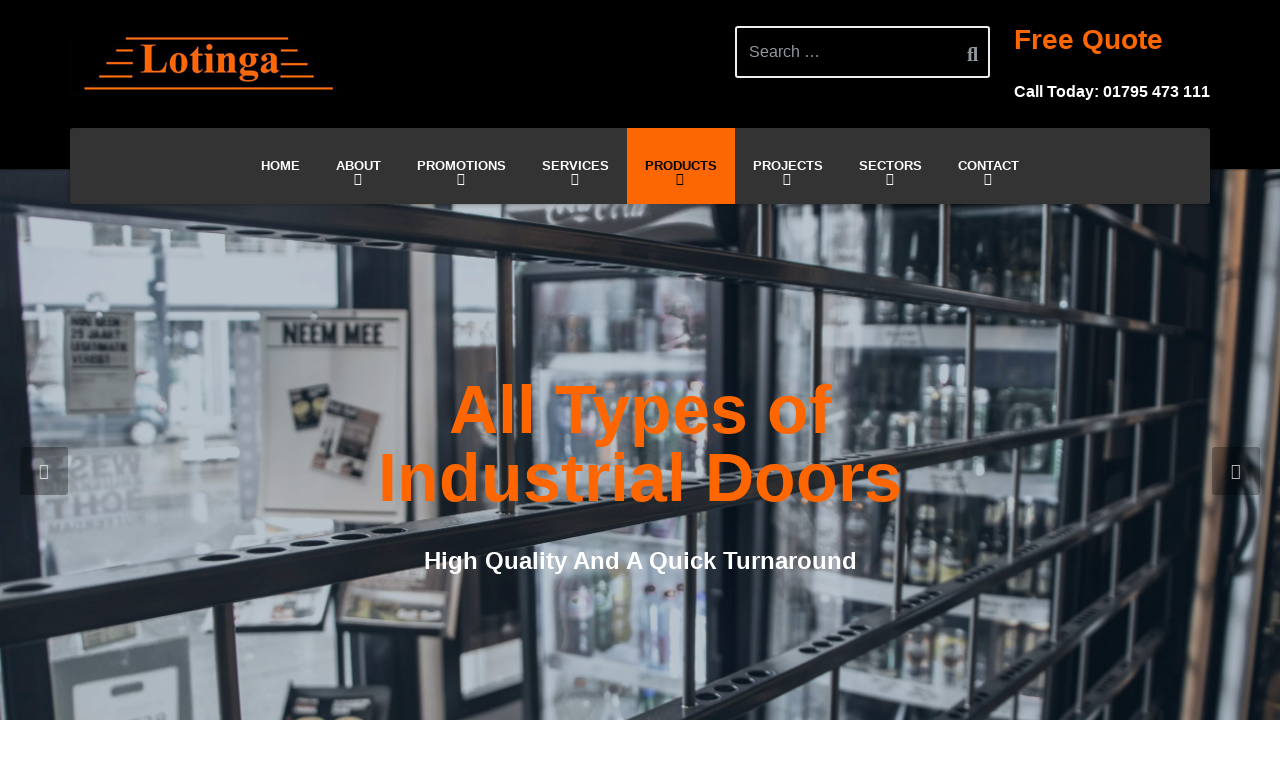

--- FILE ---
content_type: text/html; charset=UTF-8
request_url: https://www.lotingadoors.co.uk/door-products/
body_size: 26622
content:

<!DOCTYPE html>
<html lang="en-GB" prefix="og: https://ogp.me/ns#">
<head>
	<meta charset="UTF-8">
	<meta name="viewport" content="width=device-width, initial-scale=1">
	<link rel="profile" href="http://gmpg.org/xfn/11">
	<link rel="pingback" href="https://www.lotingadoors.co.uk/xmlrpc.php">

	<!-- Google tag (gtag.js) consent mode dataLayer added by Site Kit -->
<script type="text/javascript" id="google_gtagjs-js-consent-mode-data-layer">
/* <![CDATA[ */
window.dataLayer = window.dataLayer || [];function gtag(){dataLayer.push(arguments);}
gtag('consent', 'default', {"ad_personalization":"denied","ad_storage":"denied","ad_user_data":"denied","analytics_storage":"denied","functionality_storage":"denied","security_storage":"denied","personalization_storage":"denied","region":["AT","BE","BG","CH","CY","CZ","DE","DK","EE","ES","FI","FR","GB","GR","HR","HU","IE","IS","IT","LI","LT","LU","LV","MT","NL","NO","PL","PT","RO","SE","SI","SK"],"wait_for_update":500});
window._googlesitekitConsentCategoryMap = {"statistics":["analytics_storage"],"marketing":["ad_storage","ad_user_data","ad_personalization"],"functional":["functionality_storage","security_storage"],"preferences":["personalization_storage"]};
window._googlesitekitConsents = {"ad_personalization":"denied","ad_storage":"denied","ad_user_data":"denied","analytics_storage":"denied","functionality_storage":"denied","security_storage":"denied","personalization_storage":"denied","region":["AT","BE","BG","CH","CY","CZ","DE","DK","EE","ES","FI","FR","GB","GR","HR","HU","IE","IS","IT","LI","LT","LU","LV","MT","NL","NO","PL","PT","RO","SE","SI","SK"],"wait_for_update":500};
/* ]]> */
</script>
<!-- End Google tag (gtag.js) consent mode dataLayer added by Site Kit -->

<!-- Search Engine Optimization by Rank Math - https://rankmath.com/ -->
<title>Door Products / Industrial Doors / Shutter Repairs and Maintenance</title>
<meta name="description" content="Quality industrial door products supplied throughout Kent, Sussex, Surrey and London. Call us for professional advice or click to read more."/>
<meta name="robots" content="follow, index, max-snippet:-1, max-video-preview:-1, max-image-preview:large"/>
<link rel="canonical" href="https://www.lotingadoors.co.uk/door-products/" />
<meta property="og:locale" content="en_GB" />
<meta property="og:type" content="article" />
<meta property="og:title" content="Door Products / Industrial Doors / Shutter Repairs and Maintenance" />
<meta property="og:description" content="Quality industrial door products supplied throughout Kent, Sussex, Surrey and London. Call us for professional advice or click to read more." />
<meta property="og:url" content="https://www.lotingadoors.co.uk/door-products/" />
<meta property="og:site_name" content="Lotinga Doors" />
<meta property="og:updated_time" content="2023-08-18T14:40:17+00:00" />
<meta property="article:published_time" content="2015-11-03T14:34:02+00:00" />
<meta property="article:modified_time" content="2023-08-18T14:40:17+00:00" />
<meta name="twitter:card" content="summary_large_image" />
<meta name="twitter:title" content="Door Products / Industrial Doors / Shutter Repairs and Maintenance" />
<meta name="twitter:description" content="Quality industrial door products supplied throughout Kent, Sussex, Surrey and London. Call us for professional advice or click to read more." />
<script type="application/ld+json" class="rank-math-schema">{"@context":"https://schema.org","@graph":[{"@type":["LocalBusiness","Organization"],"@id":"https://www.lotingadoors.co.uk/#organization","name":"Lotinga Industrial Doors","url":"https://www.lotingadoors.co.uk","logo":{"@type":"ImageObject","@id":"https://www.lotingadoors.co.uk/#logo","url":"https://www.lotingadoors.co.uk/wp-content/uploads/2017/04/Lotinga-Only-Logo-Orange-2017.jpg","contentUrl":"https://www.lotingadoors.co.uk/wp-content/uploads/2017/04/Lotinga-Only-Logo-Orange-2017.jpg","caption":"Lotinga Doors","inLanguage":"en-GB","width":"920","height":"208"},"openingHours":["Monday,Tuesday,Wednesday,Thursday,Friday,Saturday,Sunday 09:00-17:00"],"image":{"@id":"https://www.lotingadoors.co.uk/#logo"}},{"@type":"WebSite","@id":"https://www.lotingadoors.co.uk/#website","url":"https://www.lotingadoors.co.uk","name":"Lotinga Doors","publisher":{"@id":"https://www.lotingadoors.co.uk/#organization"},"inLanguage":"en-GB"},{"@type":"BreadcrumbList","@id":"https://www.lotingadoors.co.uk/door-products/#breadcrumb","itemListElement":[{"@type":"ListItem","position":"1","item":{"@id":"https://www.lotingadoors.co.uk","name":"Home"}},{"@type":"ListItem","position":"2","item":{"@id":"https://www.lotingadoors.co.uk/door-products/","name":"Products"}}]},{"@type":"WebPage","@id":"https://www.lotingadoors.co.uk/door-products/#webpage","url":"https://www.lotingadoors.co.uk/door-products/","name":"Door Products / Industrial Doors / Shutter Repairs and Maintenance","datePublished":"2015-11-03T14:34:02+00:00","dateModified":"2023-08-18T14:40:17+00:00","isPartOf":{"@id":"https://www.lotingadoors.co.uk/#website"},"inLanguage":"en-GB","breadcrumb":{"@id":"https://www.lotingadoors.co.uk/door-products/#breadcrumb"}},{"@type":"Person","@id":"https://www.lotingadoors.co.uk/author/trina/","name":"Trina Lotinga","url":"https://www.lotingadoors.co.uk/author/trina/","image":{"@type":"ImageObject","@id":"https://secure.gravatar.com/avatar/644f562317cffd0664dfb38f0b92f224455c1287d65afc3ac25aa5447e74ddf3?s=96&amp;d=mm&amp;r=g","url":"https://secure.gravatar.com/avatar/644f562317cffd0664dfb38f0b92f224455c1287d65afc3ac25aa5447e74ddf3?s=96&amp;d=mm&amp;r=g","caption":"Trina Lotinga","inLanguage":"en-GB"},"sameAs":["https://www.lotingadoors.co.uk"],"worksFor":{"@id":"https://www.lotingadoors.co.uk/#organization"}},{"@type":"Article","headline":"Door Products / Industrial Doors / Shutter Repairs and Maintenance","keywords":"Door products, door products","datePublished":"2015-11-03T14:34:02+00:00","dateModified":"2023-08-18T14:40:17+00:00","author":{"@id":"https://www.lotingadoors.co.uk/author/trina/","name":"Trina Lotinga"},"publisher":{"@id":"https://www.lotingadoors.co.uk/#organization"},"description":"Quality industrial door products supplied throughout Kent, Sussex, Surrey and London. Call us for professional advice or click to read more.","name":"Door Products / Industrial Doors / Shutter Repairs and Maintenance","@id":"https://www.lotingadoors.co.uk/door-products/#richSnippet","isPartOf":{"@id":"https://www.lotingadoors.co.uk/door-products/#webpage"},"inLanguage":"en-GB","mainEntityOfPage":{"@id":"https://www.lotingadoors.co.uk/door-products/#webpage"}}]}</script>
<!-- /Rank Math WordPress SEO plugin -->

<link rel='dns-prefetch' href='//www.googletagmanager.com' />
<link rel="alternate" type="application/rss+xml" title="Lotinga Doors &raquo; Feed" href="https://www.lotingadoors.co.uk/feed/" />
<link rel="alternate" type="application/rss+xml" title="Lotinga Doors &raquo; Comments Feed" href="https://www.lotingadoors.co.uk/comments/feed/" />
<link rel="alternate" title="oEmbed (JSON)" type="application/json+oembed" href="https://www.lotingadoors.co.uk/wp-json/oembed/1.0/embed?url=https%3A%2F%2Fwww.lotingadoors.co.uk%2Fdoor-products%2F" />
<link rel="alternate" title="oEmbed (XML)" type="text/xml+oembed" href="https://www.lotingadoors.co.uk/wp-json/oembed/1.0/embed?url=https%3A%2F%2Fwww.lotingadoors.co.uk%2Fdoor-products%2F&#038;format=xml" />
		<style>
			.lazyload,
			.lazyloading {
				max-width: 100%;
			}
		</style>
		<style id='wp-img-auto-sizes-contain-inline-css' type='text/css'>
img:is([sizes=auto i],[sizes^="auto," i]){contain-intrinsic-size:3000px 1500px}
/*# sourceURL=wp-img-auto-sizes-contain-inline-css */
</style>
<style id='wp-emoji-styles-inline-css' type='text/css'>

	img.wp-smiley, img.emoji {
		display: inline !important;
		border: none !important;
		box-shadow: none !important;
		height: 1em !important;
		width: 1em !important;
		margin: 0 0.07em !important;
		vertical-align: -0.1em !important;
		background: none !important;
		padding: 0 !important;
	}
/*# sourceURL=wp-emoji-styles-inline-css */
</style>
<style id='wp-block-library-inline-css' type='text/css'>
:root{--wp-block-synced-color:#7a00df;--wp-block-synced-color--rgb:122,0,223;--wp-bound-block-color:var(--wp-block-synced-color);--wp-editor-canvas-background:#ddd;--wp-admin-theme-color:#007cba;--wp-admin-theme-color--rgb:0,124,186;--wp-admin-theme-color-darker-10:#006ba1;--wp-admin-theme-color-darker-10--rgb:0,107,160.5;--wp-admin-theme-color-darker-20:#005a87;--wp-admin-theme-color-darker-20--rgb:0,90,135;--wp-admin-border-width-focus:2px}@media (min-resolution:192dpi){:root{--wp-admin-border-width-focus:1.5px}}.wp-element-button{cursor:pointer}:root .has-very-light-gray-background-color{background-color:#eee}:root .has-very-dark-gray-background-color{background-color:#313131}:root .has-very-light-gray-color{color:#eee}:root .has-very-dark-gray-color{color:#313131}:root .has-vivid-green-cyan-to-vivid-cyan-blue-gradient-background{background:linear-gradient(135deg,#00d084,#0693e3)}:root .has-purple-crush-gradient-background{background:linear-gradient(135deg,#34e2e4,#4721fb 50%,#ab1dfe)}:root .has-hazy-dawn-gradient-background{background:linear-gradient(135deg,#faaca8,#dad0ec)}:root .has-subdued-olive-gradient-background{background:linear-gradient(135deg,#fafae1,#67a671)}:root .has-atomic-cream-gradient-background{background:linear-gradient(135deg,#fdd79a,#004a59)}:root .has-nightshade-gradient-background{background:linear-gradient(135deg,#330968,#31cdcf)}:root .has-midnight-gradient-background{background:linear-gradient(135deg,#020381,#2874fc)}:root{--wp--preset--font-size--normal:16px;--wp--preset--font-size--huge:42px}.has-regular-font-size{font-size:1em}.has-larger-font-size{font-size:2.625em}.has-normal-font-size{font-size:var(--wp--preset--font-size--normal)}.has-huge-font-size{font-size:var(--wp--preset--font-size--huge)}.has-text-align-center{text-align:center}.has-text-align-left{text-align:left}.has-text-align-right{text-align:right}.has-fit-text{white-space:nowrap!important}#end-resizable-editor-section{display:none}.aligncenter{clear:both}.items-justified-left{justify-content:flex-start}.items-justified-center{justify-content:center}.items-justified-right{justify-content:flex-end}.items-justified-space-between{justify-content:space-between}.screen-reader-text{border:0;clip-path:inset(50%);height:1px;margin:-1px;overflow:hidden;padding:0;position:absolute;width:1px;word-wrap:normal!important}.screen-reader-text:focus{background-color:#ddd;clip-path:none;color:#444;display:block;font-size:1em;height:auto;left:5px;line-height:normal;padding:15px 23px 14px;text-decoration:none;top:5px;width:auto;z-index:100000}html :where(.has-border-color){border-style:solid}html :where([style*=border-top-color]){border-top-style:solid}html :where([style*=border-right-color]){border-right-style:solid}html :where([style*=border-bottom-color]){border-bottom-style:solid}html :where([style*=border-left-color]){border-left-style:solid}html :where([style*=border-width]){border-style:solid}html :where([style*=border-top-width]){border-top-style:solid}html :where([style*=border-right-width]){border-right-style:solid}html :where([style*=border-bottom-width]){border-bottom-style:solid}html :where([style*=border-left-width]){border-left-style:solid}html :where(img[class*=wp-image-]){height:auto;max-width:100%}:where(figure){margin:0 0 1em}html :where(.is-position-sticky){--wp-admin--admin-bar--position-offset:var(--wp-admin--admin-bar--height,0px)}@media screen and (max-width:600px){html :where(.is-position-sticky){--wp-admin--admin-bar--position-offset:0px}}

/*# sourceURL=wp-block-library-inline-css */
</style><style id='global-styles-inline-css' type='text/css'>
:root{--wp--preset--aspect-ratio--square: 1;--wp--preset--aspect-ratio--4-3: 4/3;--wp--preset--aspect-ratio--3-4: 3/4;--wp--preset--aspect-ratio--3-2: 3/2;--wp--preset--aspect-ratio--2-3: 2/3;--wp--preset--aspect-ratio--16-9: 16/9;--wp--preset--aspect-ratio--9-16: 9/16;--wp--preset--color--black: #000000;--wp--preset--color--cyan-bluish-gray: #abb8c3;--wp--preset--color--white: #ffffff;--wp--preset--color--pale-pink: #f78da7;--wp--preset--color--vivid-red: #cf2e2e;--wp--preset--color--luminous-vivid-orange: #ff6900;--wp--preset--color--luminous-vivid-amber: #fcb900;--wp--preset--color--light-green-cyan: #7bdcb5;--wp--preset--color--vivid-green-cyan: #00d084;--wp--preset--color--pale-cyan-blue: #8ed1fc;--wp--preset--color--vivid-cyan-blue: #0693e3;--wp--preset--color--vivid-purple: #9b51e0;--wp--preset--gradient--vivid-cyan-blue-to-vivid-purple: linear-gradient(135deg,rgb(6,147,227) 0%,rgb(155,81,224) 100%);--wp--preset--gradient--light-green-cyan-to-vivid-green-cyan: linear-gradient(135deg,rgb(122,220,180) 0%,rgb(0,208,130) 100%);--wp--preset--gradient--luminous-vivid-amber-to-luminous-vivid-orange: linear-gradient(135deg,rgb(252,185,0) 0%,rgb(255,105,0) 100%);--wp--preset--gradient--luminous-vivid-orange-to-vivid-red: linear-gradient(135deg,rgb(255,105,0) 0%,rgb(207,46,46) 100%);--wp--preset--gradient--very-light-gray-to-cyan-bluish-gray: linear-gradient(135deg,rgb(238,238,238) 0%,rgb(169,184,195) 100%);--wp--preset--gradient--cool-to-warm-spectrum: linear-gradient(135deg,rgb(74,234,220) 0%,rgb(151,120,209) 20%,rgb(207,42,186) 40%,rgb(238,44,130) 60%,rgb(251,105,98) 80%,rgb(254,248,76) 100%);--wp--preset--gradient--blush-light-purple: linear-gradient(135deg,rgb(255,206,236) 0%,rgb(152,150,240) 100%);--wp--preset--gradient--blush-bordeaux: linear-gradient(135deg,rgb(254,205,165) 0%,rgb(254,45,45) 50%,rgb(107,0,62) 100%);--wp--preset--gradient--luminous-dusk: linear-gradient(135deg,rgb(255,203,112) 0%,rgb(199,81,192) 50%,rgb(65,88,208) 100%);--wp--preset--gradient--pale-ocean: linear-gradient(135deg,rgb(255,245,203) 0%,rgb(182,227,212) 50%,rgb(51,167,181) 100%);--wp--preset--gradient--electric-grass: linear-gradient(135deg,rgb(202,248,128) 0%,rgb(113,206,126) 100%);--wp--preset--gradient--midnight: linear-gradient(135deg,rgb(2,3,129) 0%,rgb(40,116,252) 100%);--wp--preset--font-size--small: 13px;--wp--preset--font-size--medium: 20px;--wp--preset--font-size--large: 36px;--wp--preset--font-size--x-large: 42px;--wp--preset--spacing--20: 0.44rem;--wp--preset--spacing--30: 0.67rem;--wp--preset--spacing--40: 1rem;--wp--preset--spacing--50: 1.5rem;--wp--preset--spacing--60: 2.25rem;--wp--preset--spacing--70: 3.38rem;--wp--preset--spacing--80: 5.06rem;--wp--preset--shadow--natural: 6px 6px 9px rgba(0, 0, 0, 0.2);--wp--preset--shadow--deep: 12px 12px 50px rgba(0, 0, 0, 0.4);--wp--preset--shadow--sharp: 6px 6px 0px rgba(0, 0, 0, 0.2);--wp--preset--shadow--outlined: 6px 6px 0px -3px rgb(255, 255, 255), 6px 6px rgb(0, 0, 0);--wp--preset--shadow--crisp: 6px 6px 0px rgb(0, 0, 0);}:where(.is-layout-flex){gap: 0.5em;}:where(.is-layout-grid){gap: 0.5em;}body .is-layout-flex{display: flex;}.is-layout-flex{flex-wrap: wrap;align-items: center;}.is-layout-flex > :is(*, div){margin: 0;}body .is-layout-grid{display: grid;}.is-layout-grid > :is(*, div){margin: 0;}:where(.wp-block-columns.is-layout-flex){gap: 2em;}:where(.wp-block-columns.is-layout-grid){gap: 2em;}:where(.wp-block-post-template.is-layout-flex){gap: 1.25em;}:where(.wp-block-post-template.is-layout-grid){gap: 1.25em;}.has-black-color{color: var(--wp--preset--color--black) !important;}.has-cyan-bluish-gray-color{color: var(--wp--preset--color--cyan-bluish-gray) !important;}.has-white-color{color: var(--wp--preset--color--white) !important;}.has-pale-pink-color{color: var(--wp--preset--color--pale-pink) !important;}.has-vivid-red-color{color: var(--wp--preset--color--vivid-red) !important;}.has-luminous-vivid-orange-color{color: var(--wp--preset--color--luminous-vivid-orange) !important;}.has-luminous-vivid-amber-color{color: var(--wp--preset--color--luminous-vivid-amber) !important;}.has-light-green-cyan-color{color: var(--wp--preset--color--light-green-cyan) !important;}.has-vivid-green-cyan-color{color: var(--wp--preset--color--vivid-green-cyan) !important;}.has-pale-cyan-blue-color{color: var(--wp--preset--color--pale-cyan-blue) !important;}.has-vivid-cyan-blue-color{color: var(--wp--preset--color--vivid-cyan-blue) !important;}.has-vivid-purple-color{color: var(--wp--preset--color--vivid-purple) !important;}.has-black-background-color{background-color: var(--wp--preset--color--black) !important;}.has-cyan-bluish-gray-background-color{background-color: var(--wp--preset--color--cyan-bluish-gray) !important;}.has-white-background-color{background-color: var(--wp--preset--color--white) !important;}.has-pale-pink-background-color{background-color: var(--wp--preset--color--pale-pink) !important;}.has-vivid-red-background-color{background-color: var(--wp--preset--color--vivid-red) !important;}.has-luminous-vivid-orange-background-color{background-color: var(--wp--preset--color--luminous-vivid-orange) !important;}.has-luminous-vivid-amber-background-color{background-color: var(--wp--preset--color--luminous-vivid-amber) !important;}.has-light-green-cyan-background-color{background-color: var(--wp--preset--color--light-green-cyan) !important;}.has-vivid-green-cyan-background-color{background-color: var(--wp--preset--color--vivid-green-cyan) !important;}.has-pale-cyan-blue-background-color{background-color: var(--wp--preset--color--pale-cyan-blue) !important;}.has-vivid-cyan-blue-background-color{background-color: var(--wp--preset--color--vivid-cyan-blue) !important;}.has-vivid-purple-background-color{background-color: var(--wp--preset--color--vivid-purple) !important;}.has-black-border-color{border-color: var(--wp--preset--color--black) !important;}.has-cyan-bluish-gray-border-color{border-color: var(--wp--preset--color--cyan-bluish-gray) !important;}.has-white-border-color{border-color: var(--wp--preset--color--white) !important;}.has-pale-pink-border-color{border-color: var(--wp--preset--color--pale-pink) !important;}.has-vivid-red-border-color{border-color: var(--wp--preset--color--vivid-red) !important;}.has-luminous-vivid-orange-border-color{border-color: var(--wp--preset--color--luminous-vivid-orange) !important;}.has-luminous-vivid-amber-border-color{border-color: var(--wp--preset--color--luminous-vivid-amber) !important;}.has-light-green-cyan-border-color{border-color: var(--wp--preset--color--light-green-cyan) !important;}.has-vivid-green-cyan-border-color{border-color: var(--wp--preset--color--vivid-green-cyan) !important;}.has-pale-cyan-blue-border-color{border-color: var(--wp--preset--color--pale-cyan-blue) !important;}.has-vivid-cyan-blue-border-color{border-color: var(--wp--preset--color--vivid-cyan-blue) !important;}.has-vivid-purple-border-color{border-color: var(--wp--preset--color--vivid-purple) !important;}.has-vivid-cyan-blue-to-vivid-purple-gradient-background{background: var(--wp--preset--gradient--vivid-cyan-blue-to-vivid-purple) !important;}.has-light-green-cyan-to-vivid-green-cyan-gradient-background{background: var(--wp--preset--gradient--light-green-cyan-to-vivid-green-cyan) !important;}.has-luminous-vivid-amber-to-luminous-vivid-orange-gradient-background{background: var(--wp--preset--gradient--luminous-vivid-amber-to-luminous-vivid-orange) !important;}.has-luminous-vivid-orange-to-vivid-red-gradient-background{background: var(--wp--preset--gradient--luminous-vivid-orange-to-vivid-red) !important;}.has-very-light-gray-to-cyan-bluish-gray-gradient-background{background: var(--wp--preset--gradient--very-light-gray-to-cyan-bluish-gray) !important;}.has-cool-to-warm-spectrum-gradient-background{background: var(--wp--preset--gradient--cool-to-warm-spectrum) !important;}.has-blush-light-purple-gradient-background{background: var(--wp--preset--gradient--blush-light-purple) !important;}.has-blush-bordeaux-gradient-background{background: var(--wp--preset--gradient--blush-bordeaux) !important;}.has-luminous-dusk-gradient-background{background: var(--wp--preset--gradient--luminous-dusk) !important;}.has-pale-ocean-gradient-background{background: var(--wp--preset--gradient--pale-ocean) !important;}.has-electric-grass-gradient-background{background: var(--wp--preset--gradient--electric-grass) !important;}.has-midnight-gradient-background{background: var(--wp--preset--gradient--midnight) !important;}.has-small-font-size{font-size: var(--wp--preset--font-size--small) !important;}.has-medium-font-size{font-size: var(--wp--preset--font-size--medium) !important;}.has-large-font-size{font-size: var(--wp--preset--font-size--large) !important;}.has-x-large-font-size{font-size: var(--wp--preset--font-size--x-large) !important;}
/*# sourceURL=global-styles-inline-css */
</style>

<style id='classic-theme-styles-inline-css' type='text/css'>
/*! This file is auto-generated */
.wp-block-button__link{color:#fff;background-color:#32373c;border-radius:9999px;box-shadow:none;text-decoration:none;padding:calc(.667em + 2px) calc(1.333em + 2px);font-size:1.125em}.wp-block-file__button{background:#32373c;color:#fff;text-decoration:none}
/*# sourceURL=/wp-includes/css/classic-themes.min.css */
</style>
<link rel='stylesheet' id='siteorigin-panels-front-css' href='https://www.lotingadoors.co.uk/wp-content/plugins/siteorigin-panels/css/front-flex.min.css?ver=2.33.5' type='text/css' media='all' />
<link rel='stylesheet' id='cmplz-general-css' href='https://www.lotingadoors.co.uk/wp-content/plugins/complianz-gdpr-premium/assets/css/cookieblocker.min.css?ver=1762177221' type='text/css' media='all' />
<link rel='stylesheet' id='wercs-style-css' href='https://www.lotingadoors.co.uk/wp-content/themes/wercs/style.css?ver=6.9' type='text/css' media='all' />
<style id='wercs-style-inline-css' type='text/css'>
.site-branding.font-logo a { color: #FFFFFF; }@media(max-width: 992px) { .topbar { display: none; } }@media(min-width: 992px) { .topbar .widget { padding: 6px 0; } }.topbar, .topbar .widget.widget_nav_menu ul { background-color: #000000; }.topbar .widget p { color: #9099A2; }.topbar .widget a { color: #9099A2; }.topbar .widget a:hover { color: #fc6704; }.topbar { border-bottom: 1px solid rgba(255, 255, 255, 0.02); }.topbar .widget a, .topbar .widget p, .topbar .devclick-icon-text { font-weight: 600; }.site-header { background: #000000; }.site-header .header-widgets .devclick-social-icons a { color: #fc6704; }@media(max-width: 992px) { .site-header .header-widgets { display: none; } }@media(min-width: 993px) and (max-width: 1200px) { .site-header .header-widgets { display: none; } }.mobile-controls a { background: #fc6704; }.mobile-controls a, .mobile-controls i { color: #000000; }@media (min-width: 992px) { .main-navigation .menu { background-color: #333333; } }@media (min-width: 992px) { .main-navigation a { color: #FFFFFF; } }@media (min-width: 992px) { .main-navigation a:hover { color: #fc6704; } }@media (min-width: 992px) { .main-navigation li.current-menu-item > a { color: #000000; } }@media (min-width: 992px) { .main-navigation li.current-menu-item > a { background: #fc6704; } }@media (min-width: 992px) { .main-navigation .menu .sub-menu { background: #FFFFFF; } }@media (min-width: 992px) { .main-navigation .menu .sub-menu a { color: #333333; } }@media (min-width: 992px) { .main-navigation .menu .sub-menu a:hover, .main-navigation .menu .sub-menu .current-menu-item a  { color: #FFFFFF; } }@media (min-width: 992px) { .main-navigation .menu .sub-menu a:hover, .main-navigation .menu .sub-menu .current-menu-item a { background-color: #000000; } }@media (min-width: 992px) { .main-navigation .menu { box-shadow: 0 0 5px rgba(0, 0, 0, 0.40); } }@media (max-width: 991px) { .main-navigation .menu { background-color: rgba(255, 255, 255, 0.2); } }@media(max-width: 991px) { .main-navigation a, .main-navigation li:before { color: #FFFFFF; } }@media(max-width: 991px) { .main-navigation li.current-menu-item > a, .main-navigation li.current-menu-item:before { color: #000000; } }@media(max-width: 991px) { .main-navigation li.current-menu-item > a { background: #fc6704; } }.swiper-slide .slider-content .slider-inner { height: 600px; }@media(max-width: 992px) { .swiper-slide .slider-content .slider-inner { height: 500px; } }.swiper-slide .slider-inner-content { padding-top: 35px; }@media(max-width: 992px) { .swiper-slide .slider-inner-content { padding-top: 0px; } }@media (min-width: 1170px) { .swiper-button-next, .swiper-container-rtl .swiper-button-prev, .swiper-button-prev, .swiper-container-rtl .swiper-button-next { background-color: rgba(0, 0, 0, 0.3); } }@media (min-width: 1170px) { .swiper-button-next:hover, .swiper-container-rtl .swiper-button-prev:hover, .swiper-button-prev:hover, .swiper-container-rtl .swiper-button-next:hover { background-color: #000000; } }.page-header-size { padding-top: 130px; }@media (max-width: 992px) { .page-header-size { padding-top: 48px; } }.page-header-size { padding-bottom: 50px; }@media (max-width: 992px) { .page-header-size { padding-bottom: 48px; } }.breadcrumbs, .breadcrumbs span { color: #9099A2; }.breadcrumbs a span { color: #fc6704; }.breadcrumbs a span:hover { color: #1B273D; }.page-wrap-inner { background-color: #FFFFFF; }h1, h2, h3, h4, h5, h6, .recent-post h3 a, .featured-page h3 a, .featured-service h3 a, .featured-case h3 a, .post .post-title a, .page .post-title a, .comment-header span, .featured-page-link:hover, .recent-post-inner a:hover, .post-content a:hover, .page-content a:hover, .comments-area a:hover, .breadcrumbs span a:hover, .calendar_wrap a:hover, .team-member h3 a, .sidebar .widget-title a, .sidebar .widget_rss .rss-date, .panel-group .accordion-toggle, .panel-group .accordion-toggle::before { color: #fc6704; }a, .content-box span, .recent-post h3 a:hover, .featured-page h3 a:hover, .featured-service h3 a:hover, .featured-case h3 a:hover, .icon-box a:hover h3, .slider-inner .subtitle, .banner-inner .subtitle, .request-quote .subtitle, .cta-large span, .post .post-title a:hover, .page .post-title a:hover, .sidebar .widget li a:hover, .sidebar .widget_recent_entries li, .sidebar .widget_recent_comments li, .sidebar .widget_archive li, .sidebar .widget_categories li, .sidebar .widget_meta li, .sidebar .widget_nav_menu li, .sidebar .widget_nav_menu li.current-menu-item > a, .featured-page-link, .recent-post-inner a, .post-content a, .page-content a, .comments-area a, .error-404 h1, .case-filter a:hover, .case-filter a.current, .project-filter a:hover, .project-filter a.current, .search-results-list a:hover, .search-results-list li:before, .calendar_wrap a, .wercs-icon, .post-meta .post-date:hover, .panel-group .accordion-toggle:hover, .panel-group .accordion-toggle::before, .team-member h3 a:hover, .top-footer .widget_recent_entries li .post-date:before, ul li:before, .top-footer .devclick-icon-text .icon-text i, .sidebar .widget-title a:hover, .sidebar .widget_rss cite, .panel-group .accordion-toggle[aria-expanded="true"], .sidebar .widget_nav_menu li a:before, .sidebar .widget_archive li a:before, .sidebar .widget_categories li a:before, .sidebar .widget_pages li a:before, .sidebar .widget_recent_entries li a:before, .sidebar .widget_meta li a:before, .sidebar .widget_recent_comments li > a:before { color: #fc6704; }.search-form .search-field:focus, .pagination .current.page-numbers, .pagination a.page-numbers:hover, input:focus, textarea:focus, .sticky h2.post-title, .devclick-social-icons a { border-color: #fc6704; }.swiper-pagination-progress .swiper-pagination-progressbar, .recent-post .post-meta, .btn-colour, .main-navigation .menu .menu-cta a, .mobile-navigation .menu .menu-cta a, .comment-respond .form-submit input, .search-form .search-submit, .pagination .current.page-numbers, .pagination a.page-numbers:hover, .slider-inner-form .request-callback input[type="submit"], .banner-inner-form .request-callback input[type="submit"], .request-quote input[type="submit"], .devclick-social-icons a:hover, button, input[type="button"], input[type="reset"], input[type="submit"], .widget_tag_cloud .tagcloud a, .mobile-menu-closer, .section-title h2:after, .project-navigation .nav-links a, .case-navigation .nav-links a, .single-post-navigation .nav-links a, .site-footer .devclick-social-icons a, .page-content .devclick-social-icons a, .sidebar .devclick-social-icons a, .sidebar .widget_nav_menu .menu li a:hover, .sidebar .widget_nav_menu .menu li.current-menu-item a { background: #fc6704; }body, p, li, pre, .wp-caption-text, .comment-respond textarea, .comment-respond input, .comment-respond input:focus, .search-form .search-field, .sidebar .widget li a, .post .post-meta, .pagination a.page-numbers, .pagination span.page-numbers, .case-filter a, .project-filter a, .search-results-list a, input, select, textarea, .post-meta .post-date, .panel-group .panel .panel-heading + .panel-collapse > .list-group, .panel-group .panel .panel-heading + .panel-collapse > .panel-body, .section-title span, input::placeholder, textarea::placeholder, .widget .search-form label::before, .page-content .search-form label::before { color: #9099A2; }.overlay:before, .swiper-container { background: #1B273D; }.overlay:before, .section-overlay, .widget-overlay, .featured-project:hover .featured-project-inner .featured-project-overlay { opacity: 0.80; }.image-box .image-box-link:hover h3 { color: #fc6704 !important; }.case-filter { background: #1B273D; }.case-filter a { color: #FFFFFF; }.case-filter a.current { background: #fc6704; }.case-filter a:hover { color: #fc6704; }.case-filter a.current { color: #1B273D; }.tax-project-category .featured-project-title h3 { color: #FFFFFF; }.tax-project-category .featured-project-title span { color: #fc6704; }.tax-project-category .featured-project-overlay { background: #1B273D; }.project-filter { background: #1B273D; }.project-filter a { color: #FFFFFF; }.project-filter a.current { background: #fc6704; }.project-filter a:hover { color: #fc6704; }.project-filter a.current { color: #1B273D; }.site-footer .widget-title { color: #FFFFFF; }.site-footer, .site-footer p, .site-footer li { color: #9099a2; }.site-footer a, .bottom-footer .devclick-social-icons a { color: #9099a2; }.site-footer a:hover, .bottom-footer .devclick-social-icons a:hover { color: #bf7403; }.bottom-footer { border-top: 1px solid rgba(255, 255, 255, 0.1); }.site-footer .bottom-footer a { color: #fc6704; }.site-footer .bottom-footer a:hover { color: #FFFFFF; }
/*# sourceURL=wercs-style-inline-css */
</style>
<link rel='stylesheet' id='fancybox-css' href='https://www.lotingadoors.co.uk/wp-content/plugins/easy-fancybox/fancybox/1.5.4/jquery.fancybox.min.css?ver=6.9' type='text/css' media='screen' />
<script type="text/javascript" src="https://www.lotingadoors.co.uk/wp-content/plugins/complianz-gdpr-premium/pro/tcf-stub/build/index.js?ver=1762177221" id="cmplz-tcf-stub-js"></script>
<script type="text/javascript" id="cmplz-tcf-js-extra">
/* <![CDATA[ */
var cmplz_tcf = {"cmp_url":"https://www.lotingadoors.co.uk/wp-content/uploads/complianz/","retention_string":"Retention in days","undeclared_string":"Not declared","isServiceSpecific":"1","excludedVendors":{"15":15,"66":66,"119":119,"139":139,"141":141,"174":174,"192":192,"262":262,"375":375,"377":377,"387":387,"427":427,"435":435,"512":512,"527":527,"569":569,"581":581,"587":587,"626":626,"644":644,"667":667,"713":713,"733":733,"736":736,"748":748,"776":776,"806":806,"822":822,"830":830,"836":836,"856":856,"879":879,"882":882,"888":888,"909":909,"970":970,"986":986,"1015":1015,"1018":1018,"1022":1022,"1039":1039,"1078":1078,"1079":1079,"1094":1094,"1149":1149,"1156":1156,"1167":1167,"1173":1173,"1199":1199,"1211":1211,"1216":1216,"1252":1252,"1263":1263,"1298":1298,"1305":1305,"1342":1342,"1343":1343,"1355":1355,"1365":1365,"1366":1366,"1368":1368,"1371":1371,"1373":1373,"1391":1391,"1405":1405,"1418":1418,"1423":1423,"1425":1425,"1440":1440,"1442":1442,"1482":1482,"1492":1492,"1496":1496,"1503":1503,"1508":1508,"1509":1509,"1510":1510,"1519":1519},"purposes":[1,2,3,4,5,6,7,8,9,10,11],"specialPurposes":[1,2],"features":[1,2,3],"specialFeatures":[],"publisherCountryCode":"GB","lspact":"N","ccpa_applies":"","ac_mode":"1","debug":"","prefix":"cmplz_"};
//# sourceURL=cmplz-tcf-js-extra
/* ]]> */
</script>
<script defer type="text/javascript" src="https://www.lotingadoors.co.uk/wp-content/plugins/complianz-gdpr-premium/pro/tcf/build/index.js?ver=19bc4da4da0039b340b0" id="cmplz-tcf-js"></script>
<script type="text/javascript" src="https://www.lotingadoors.co.uk/wp-includes/js/jquery/jquery.min.js?ver=3.7.1" id="jquery-core-js"></script>
<script type="text/javascript" src="https://www.lotingadoors.co.uk/wp-includes/js/jquery/jquery-migrate.min.js?ver=3.4.1" id="jquery-migrate-js"></script>

<!-- Google tag (gtag.js) snippet added by Site Kit -->
<!-- Google Ads snippet added by Site Kit -->
<script type="text/javascript" src="https://www.googletagmanager.com/gtag/js?id=AW-923504131" id="google_gtagjs-js" async></script>
<script type="text/javascript" id="google_gtagjs-js-after">
/* <![CDATA[ */
window.dataLayer = window.dataLayer || [];function gtag(){dataLayer.push(arguments);}
gtag("js", new Date());
gtag("set", "developer_id.dZTNiMT", true);
gtag("config", "AW-923504131");
//# sourceURL=google_gtagjs-js-after
/* ]]> */
</script>
<link rel="https://api.w.org/" href="https://www.lotingadoors.co.uk/wp-json/" /><link rel="alternate" title="JSON" type="application/json" href="https://www.lotingadoors.co.uk/wp-json/wp/v2/pages/86" /><link rel="EditURI" type="application/rsd+xml" title="RSD" href="https://www.lotingadoors.co.uk/xmlrpc.php?rsd" />
<meta name="generator" content="WordPress 6.9" />
<link rel='shortlink' href='https://www.lotingadoors.co.uk/?p=86' />

		<!-- GA Google Analytics @ https://m0n.co/ga -->
		<script type="text/plain" data-service="google-analytics" data-category="statistics">
			(function(i,s,o,g,r,a,m){i['GoogleAnalyticsObject']=r;i[r]=i[r]||function(){
			(i[r].q=i[r].q||[]).push(arguments)},i[r].l=1*new Date();a=s.createElement(o),
			m=s.getElementsByTagName(o)[0];a.async=1;a.src=g;m.parentNode.insertBefore(a,m)
			})(window,document,'script','https://www.google-analytics.com/analytics.js','ga');
			ga('create', 'UA-86353533-1', 'auto');
			ga('send', 'pageview');
		</script>

	<meta name="generator" content="Site Kit by Google 1.168.0" />			<style>.cmplz-hidden {
					display: none !important;
				}</style>		<script>
			document.documentElement.className = document.documentElement.className.replace('no-js', 'js');
		</script>
				<style>
			.no-js img.lazyload {
				display: none;
			}

			figure.wp-block-image img.lazyloading {
				min-width: 150px;
			}

			.lazyload,
			.lazyloading {
				--smush-placeholder-width: 100px;
				--smush-placeholder-aspect-ratio: 1/1;
				width: var(--smush-image-width, var(--smush-placeholder-width)) !important;
				aspect-ratio: var(--smush-image-aspect-ratio, var(--smush-placeholder-aspect-ratio)) !important;
			}

						.lazyload, .lazyloading {
				opacity: 0;
			}

			.lazyloaded {
				opacity: 1;
				transition: opacity 400ms;
				transition-delay: 0ms;
			}

					</style>
		<style media="all" id="siteorigin-panels-layouts-head">/* Layout 86 */ #pgc-86-0-0 { width:100%;width:calc(100% - ( 0 * 30px ) ) } #pg-86-0 { margin-bottom:20px } #pgc-86-1-0 , #pgc-86-1-1 , #pgc-86-1-2 , #pgc-86-2-0 , #pgc-86-2-1 , #pgc-86-2-2 , #pgc-86-3-0 , #pgc-86-3-1 , #pgc-86-3-2 , #pgc-86-4-0 , #pgc-86-4-1 , #pgc-86-4-2 , #pgc-86-5-0 , #pgc-86-5-1 , #pgc-86-5-2 , #pgc-86-6-0 , #pgc-86-6-1 , #pgc-86-6-2 , #pgc-86-7-0 , #pgc-86-7-1 , #pgc-86-7-2 , #pgc-86-8-0 , #pgc-86-8-1 , #pgc-86-8-2 { width:33.3333%;width:calc(33.3333% - ( 0.66666666666667 * 30px ) ) } #pg-86-1 , #pg-86-2 , #pg-86-3 , #pg-86-4 , #pg-86-5 , #pg-86-6 , #pg-86-7 , #pg-86-8 { margin-bottom:40px } #pl-86 #panel-86-7-0-1 { margin:10px 0px 0px 0px } #pl-86 #panel-86-7-2-0 , #pl-86 #panel-86-8-2-0 { margin:0px 0px 0px 0px } #pl-86 .so-panel , #pl-86 .so-panel:last-of-type { margin-bottom:0px } #pg-86-0> .panel-row-style { padding:50px 0px 0px 0px } #pg-86-0.panel-has-style > .panel-row-style, #pg-86-0.panel-no-style , #pg-86-1.panel-has-style > .panel-row-style, #pg-86-1.panel-no-style , #pg-86-2.panel-has-style > .panel-row-style, #pg-86-2.panel-no-style , #pg-86-3.panel-has-style > .panel-row-style, #pg-86-3.panel-no-style , #pg-86-4.panel-has-style > .panel-row-style, #pg-86-4.panel-no-style , #pg-86-5.panel-has-style > .panel-row-style, #pg-86-5.panel-no-style , #pg-86-6.panel-has-style > .panel-row-style, #pg-86-6.panel-no-style , #pg-86-7.panel-has-style > .panel-row-style, #pg-86-7.panel-no-style , #pg-86-8.panel-has-style > .panel-row-style, #pg-86-8.panel-no-style { -webkit-align-items:flex-start;align-items:flex-start } #pg-86-1> .panel-row-style , #pg-86-2> .panel-row-style , #panel-86-2-2-2> .panel-widget-style , #pg-86-3> .panel-row-style , #panel-86-3-2-0> .panel-widget-style , #panel-86-3-2-2> .panel-widget-style , #pg-86-4> .panel-row-style , #panel-86-4-2-2> .panel-widget-style , #pg-86-5> .panel-row-style , #panel-86-5-2-2> .panel-widget-style , #pg-86-6> .panel-row-style , #panel-86-6-2-2> .panel-widget-style , #pg-86-7> .panel-row-style , #panel-86-7-2-0> .panel-widget-style , #panel-86-7-2-2> .panel-widget-style , #pg-86-8> .panel-row-style , #panel-86-8-2-0> .panel-widget-style , #panel-86-8-2-2> .panel-widget-style { padding:0px 0px 0px 0px } #panel-86-1-0-2> .panel-widget-style { padding:40px 0px 0px 0px } #panel-86-1-1-0> .panel-widget-style , #panel-86-1-2-0> .panel-widget-style { padding:0px 0px 10px 0px } #panel-86-1-1-2> .panel-widget-style , #panel-86-2-1-2> .panel-widget-style { padding:35px 0px 0px 0px } #panel-86-1-2-1> .panel-widget-style , #panel-86-1-2-2> .panel-widget-style { padding:0px 20px 0px 0px } #panel-86-2-2-1> .panel-widget-style { padding:10px 0px 0px 0px } #panel-86-3-1-2> .panel-widget-style { padding:25px 0px 0px 0px } #panel-86-3-2-1> .panel-widget-style { padding:0px 0px 23px 0px } #panel-86-4-1-1> .panel-widget-style { padding:0px 0px -10px 0px } #panel-86-4-1-2> .panel-widget-style , #panel-86-5-1-2> .panel-widget-style , #panel-86-6-1-2> .panel-widget-style , #panel-86-7-1-2> .panel-widget-style , #panel-86-8-1-2> .panel-widget-style { padding:-15px 0px 0px 0px } @media (max-width:992px){ #pg-86-0.panel-no-style, #pg-86-0.panel-has-style > .panel-row-style, #pg-86-0 , #pg-86-1.panel-no-style, #pg-86-1.panel-has-style > .panel-row-style, #pg-86-1 , #pg-86-2.panel-no-style, #pg-86-2.panel-has-style > .panel-row-style, #pg-86-2 , #pg-86-3.panel-no-style, #pg-86-3.panel-has-style > .panel-row-style, #pg-86-3 , #pg-86-4.panel-no-style, #pg-86-4.panel-has-style > .panel-row-style, #pg-86-4 , #pg-86-5.panel-no-style, #pg-86-5.panel-has-style > .panel-row-style, #pg-86-5 , #pg-86-6.panel-no-style, #pg-86-6.panel-has-style > .panel-row-style, #pg-86-6 , #pg-86-7.panel-no-style, #pg-86-7.panel-has-style > .panel-row-style, #pg-86-7 , #pg-86-8.panel-no-style, #pg-86-8.panel-has-style > .panel-row-style, #pg-86-8 { -webkit-flex-direction:column;-ms-flex-direction:column;flex-direction:column } #pg-86-0 > .panel-grid-cell , #pg-86-0 > .panel-row-style > .panel-grid-cell , #pg-86-1 > .panel-grid-cell , #pg-86-1 > .panel-row-style > .panel-grid-cell , #pg-86-2 > .panel-grid-cell , #pg-86-2 > .panel-row-style > .panel-grid-cell , #pg-86-3 > .panel-grid-cell , #pg-86-3 > .panel-row-style > .panel-grid-cell , #pg-86-4 > .panel-grid-cell , #pg-86-4 > .panel-row-style > .panel-grid-cell , #pg-86-5 > .panel-grid-cell , #pg-86-5 > .panel-row-style > .panel-grid-cell , #pg-86-6 > .panel-grid-cell , #pg-86-6 > .panel-row-style > .panel-grid-cell , #pg-86-7 > .panel-grid-cell , #pg-86-7 > .panel-row-style > .panel-grid-cell , #pg-86-8 > .panel-grid-cell , #pg-86-8 > .panel-row-style > .panel-grid-cell { width:100%;margin-right:0 } #pgc-86-1-0 , #pgc-86-1-1 , #pgc-86-2-0 , #pgc-86-2-1 , #pgc-86-3-0 , #pgc-86-3-1 , #pgc-86-4-0 , #pgc-86-4-1 , #pgc-86-5-0 , #pgc-86-5-1 , #pgc-86-6-0 , #pgc-86-6-1 , #pgc-86-7-0 , #pgc-86-7-1 , #pgc-86-8-0 , #pgc-86-8-1 , #pl-86 .panel-grid .panel-grid-cell-mobile-last { margin-bottom:0px } #pl-86 .panel-grid-cell { padding:0 } #pl-86 .panel-grid .panel-grid-cell-empty { display:none } #pg-86-1> .panel-row-style , #pg-86-2> .panel-row-style , #pg-86-3> .panel-row-style , #pg-86-4> .panel-row-style , #pg-86-5> .panel-row-style , #pg-86-6> .panel-row-style , #pg-86-7> .panel-row-style , #pg-86-8> .panel-row-style { padding:0px 0px 0px 0px }  } </style>		<style type="text/css" id="wp-custom-css">
			.sidebar{
	background-color:#f1f1f1;
	padding-right:12px;
	padding-top:12px;
}
.page-content {
	padding-top:12px;

}		</style>
		</head>
	<!-- Google tag (gtag.js) -->
<script type="text/plain" data-service="google-analytics" data-category="statistics" async data-cmplz-src="https://www.googletagmanager.com/gtag/js?id=G-D3NBESWJGS"></script>
<script>
  window.dataLayer = window.dataLayer || [];
  function gtag(){dataLayer.push(arguments);}
  gtag('js', new Date());

  gtag('config', 'G-D3NBESWJGS');
</script>

<body data-cmplz=1 class="wp-singular page-template page-template-template-front-slider page-template-template-front-slider-php page page-id-86 page-parent wp-theme-wercs siteorigin-panels siteorigin-panels-before-js">

<div id="page-wrap" class="page-wrap">	

	<div class="page-wrap-inner">




		
<header class="site-header">

	<div class="container">
		<div class="head-container">

			
				<div class="site-branding">
					<a href="https://www.lotingadoors.co.uk/">
						<img data-src="https://www.lotingadoors.co.uk/wp-content/uploads/2018/07/lotinga-doors-logo-kent.gif" alt="Lotinga Doors" src="[data-uri]" class="lazyload" style="--smush-placeholder-width: 275px; --smush-placeholder-aspect-ratio: 275/71;">
					</a>
				</div><!-- .site-branding -->

			
			<div class="mobile-controls">
				<a href="#" id="mobile-menu-opener" class="nav-toggle">
					<span>MENU</span>
					<i class="fas fa-bars"></i>
				</a>
			</div><!-- .mobile-controls -->

			<div id="nav-container" class="nav-container">
				<nav id="main-nav" class="main-navigation">
					<div class="menu-top-nav-container"><ul id="menu-top-nav" class="menu"><li id="menu-item-57" class="menu-item menu-item-type-post_type menu-item-object-page menu-item-home menu-item-57"><a href="https://www.lotingadoors.co.uk/">Home</a></li>
<li id="menu-item-56" class="menu-item menu-item-type-post_type menu-item-object-page menu-item-has-children menu-item-56"><a href="https://www.lotingadoors.co.uk/industrial-roller-doors/">About</a>
<ul class="sub-menu">
	<li id="menu-item-11226" class="menu-item menu-item-type-post_type menu-item-object-page menu-item-11226"><a href="https://www.lotingadoors.co.uk/recruitment/">Recruitment</a></li>
	<li id="menu-item-3602" class="menu-item menu-item-type-post_type menu-item-object-page menu-item-3602"><a href="https://www.lotingadoors.co.uk/roller-shutters-kent-sussex-surrey-london/">Areas We Cover</a></li>
	<li id="menu-item-3866" class="menu-item menu-item-type-post_type menu-item-object-page menu-item-has-children menu-item-3866"><a href="https://www.lotingadoors.co.uk/industrial-roller-doors/blog/">Blog</a>
	<ul class="sub-menu">
		<li id="menu-item-92686" class="menu-item menu-item-type-post_type menu-item-object-post menu-item-92686"><a href="https://www.lotingadoors.co.uk/do-it-yourself-door-repairs/">“Do It Yourself” Door Repairs</a></li>
		<li id="menu-item-92581" class="menu-item menu-item-type-post_type menu-item-object-post menu-item-92581"><a href="https://www.lotingadoors.co.uk/lotinga-doors-archives/">Lotinga Doors Archives</a></li>
		<li id="menu-item-92357" class="menu-item menu-item-type-post_type menu-item-object-post menu-item-92357"><a href="https://www.lotingadoors.co.uk/agricultural-opening-alterations/">Agricultural Opening Alterations</a></li>
	</ul>
</li>
	<li id="menu-item-3977" class="menu-item menu-item-type-post_type menu-item-object-page menu-item-privacy-policy menu-item-3977"><a rel="privacy-policy" href="https://www.lotingadoors.co.uk/legal/">Legal</a></li>
</ul>
</li>
<li id="menu-item-55" class="menu-item menu-item-type-post_type menu-item-object-page menu-item-has-children menu-item-55"><a href="https://www.lotingadoors.co.uk/services/">Promotions</a>
<ul class="sub-menu">
	<li id="menu-item-6003" class="menu-item menu-item-type-post_type menu-item-object-service menu-item-6003"><a href="https://www.lotingadoors.co.uk/service/service-agreement/">Service and Discounts</a></li>
</ul>
</li>
<li id="menu-item-3322" class="menu-item menu-item-type-post_type menu-item-object-page menu-item-has-children menu-item-3322"><a href="https://www.lotingadoors.co.uk/door-service/">Services</a>
<ul class="sub-menu">
	<li id="menu-item-5987" class="menu-item menu-item-type-post_type menu-item-object-service menu-item-5987"><a href="https://www.lotingadoors.co.uk/service/door-installations/">Installations</a></li>
	<li id="menu-item-6000" class="menu-item menu-item-type-post_type menu-item-object-service menu-item-6000"><a href="https://www.lotingadoors.co.uk/service/door-maintenance-service/">Maintenance</a></li>
	<li id="menu-item-5985" class="menu-item menu-item-type-post_type menu-item-object-service menu-item-5985"><a href="https://www.lotingadoors.co.uk/service/shutter-repairs/">Shutter Repairs</a></li>
	<li id="menu-item-93058" class="menu-item menu-item-type-post_type menu-item-object-service menu-item-93058"><a href="https://www.lotingadoors.co.uk/service/industrial-door-repairs/">Industrial Door Repairs</a></li>
</ul>
</li>
<li id="menu-item-88" class="menu-item menu-item-type-post_type menu-item-object-page current-menu-item page_item page-item-86 current_page_item menu-item-has-children menu-item-88"><a href="https://www.lotingadoors.co.uk/door-products/" aria-current="page">Products</a>
<ul class="sub-menu">
	<li id="menu-item-84" class="menu-item menu-item-type-post_type menu-item-object-page menu-item-has-children menu-item-84"><a href="https://www.lotingadoors.co.uk/door-products/roller-shutters/">Roller Shutters</a>
	<ul class="sub-menu">
		<li id="menu-item-3532" class="menu-item menu-item-type-post_type menu-item-object-page menu-item-3532"><a href="https://www.lotingadoors.co.uk/steel-shutters/">Steel Shutters</a></li>
		<li id="menu-item-2073" class="menu-item menu-item-type-post_type menu-item-object-page menu-item-2073"><a href="https://www.lotingadoors.co.uk/door-products/roller-shutter-garage-doors/">Roller Shutter Garage Doors</a></li>
	</ul>
</li>
	<li id="menu-item-10418" class="menu-item menu-item-type-post_type menu-item-object-page menu-item-has-children menu-item-10418"><a href="https://www.lotingadoors.co.uk/door-products/high-security-doors/">High Security Doors</a>
	<ul class="sub-menu">
		<li id="menu-item-10419" class="menu-item menu-item-type-post_type menu-item-object-page menu-item-10419"><a href="https://www.lotingadoors.co.uk/vortex-shutters/">Vortex Shutters</a></li>
		<li id="menu-item-10420" class="menu-item menu-item-type-post_type menu-item-object-page menu-item-10420"><a href="https://www.lotingadoors.co.uk/door-products/xonar-shutters/">Xonar Shutters</a></li>
		<li id="menu-item-10421" class="menu-item menu-item-type-post_type menu-item-object-page menu-item-10421"><a href="https://www.lotingadoors.co.uk/door-products/stackdoor-shutters/">Stackdoor Shutters</a></li>
	</ul>
</li>
	<li id="menu-item-8702" class="menu-item menu-item-type-post_type menu-item-object-page menu-item-8702"><a href="https://www.lotingadoors.co.uk/door-products/agricultural-doors/">Agricultural Doors</a></li>
	<li id="menu-item-6216" class="menu-item menu-item-type-post_type menu-item-object-page menu-item-6216"><a href="https://www.lotingadoors.co.uk/insulated-shutter-doors/">Insulated Shutter Doors</a></li>
	<li id="menu-item-2478" class="menu-item menu-item-type-post_type menu-item-object-page menu-item-has-children menu-item-2478"><a href="https://www.lotingadoors.co.uk/door-products/industrial-doors/">Industrial Doors</a>
	<ul class="sub-menu">
		<li id="menu-item-11145" class="menu-item menu-item-type-post_type menu-item-object-page menu-item-11145"><a href="https://www.lotingadoors.co.uk/door-products/storage-unit-doors/">Storage Unit Doors</a></li>
		<li id="menu-item-10889" class="menu-item menu-item-type-post_type menu-item-object-page menu-item-10889"><a href="https://www.lotingadoors.co.uk/door-products/industrial-warehouse-doors/">Industrial Warehouse Doors</a></li>
		<li id="menu-item-3327" class="menu-item menu-item-type-post_type menu-item-object-page menu-item-3327"><a href="https://www.lotingadoors.co.uk/commercial-doors/">Commercial Doors</a></li>
		<li id="menu-item-3321" class="menu-item menu-item-type-post_type menu-item-object-page menu-item-3321"><a href="https://www.lotingadoors.co.uk/electric-shutters/">Electric Shutters</a></li>
		<li id="menu-item-3083" class="menu-item menu-item-type-post_type menu-item-object-page menu-item-3083"><a href="https://www.lotingadoors.co.uk/door-products/security-doors/">Security Doors</a></li>
		<li id="menu-item-92873" class="menu-item menu-item-type-post_type menu-item-object-page menu-item-92873"><a href="https://www.lotingadoors.co.uk/door-products/garage-doors/">Garage Doors</a></li>
		<li id="menu-item-92993" class="menu-item menu-item-type-post_type menu-item-object-page menu-item-92993"><a href="https://www.lotingadoors.co.uk/industrial-acoustic-doors/">Industrial Acoustic Doors</a></li>
	</ul>
</li>
	<li id="menu-item-81" class="menu-item menu-item-type-post_type menu-item-object-page menu-item-has-children menu-item-81"><a href="https://www.lotingadoors.co.uk/door-products/high-speed-doors/">High Speed Doors</a>
	<ul class="sub-menu">
		<li id="menu-item-217" class="menu-item menu-item-type-post_type menu-item-object-page menu-item-217"><a href="https://www.lotingadoors.co.uk/door-products/speed-doors-eco-strip-roller/">Speed Doors – Eco-Strip Roller Door</a></li>
		<li id="menu-item-1877" class="menu-item menu-item-type-post_type menu-item-object-page menu-item-1877"><a href="https://www.lotingadoors.co.uk/door-products/eco-strip-fast-action-doors-videos/">Eco-Strip Fast Action Doors – Videos</a></li>
	</ul>
</li>
	<li id="menu-item-10206" class="menu-item menu-item-type-post_type menu-item-object-page menu-item-10206"><a href="https://www.lotingadoors.co.uk/door-products/industrial-wicket-gates/">Industrial Wicket Gates</a></li>
	<li id="menu-item-3081" class="menu-item menu-item-type-custom menu-item-object-custom menu-item-has-children menu-item-3081"><a href="#">Miscellaneous</a>
	<ul class="sub-menu">
		<li id="menu-item-77" class="menu-item menu-item-type-post_type menu-item-object-page menu-item-77"><a href="https://www.lotingadoors.co.uk/door-products/steel-fabrication-welding/">Steel Fabrication and Welding</a></li>
		<li id="menu-item-79" class="menu-item menu-item-type-post_type menu-item-object-page menu-item-79"><a href="https://www.lotingadoors.co.uk/door-products/pvc-strip-curtains-doors-barriers/">PVC Strip Curtains, Doors and Barriers</a></li>
	</ul>
</li>
	<li id="menu-item-82" class="menu-item menu-item-type-post_type menu-item-object-page menu-item-has-children menu-item-82"><a href="https://www.lotingadoors.co.uk/door-products/sectional-overhead-doors/">Sectional Overhead Doors.</a>
	<ul class="sub-menu">
		<li id="menu-item-78" class="menu-item menu-item-type-post_type menu-item-object-page menu-item-78"><a href="https://www.lotingadoors.co.uk/door-products/dock-levellers-shelters/">Dock Levellers and Shelters</a></li>
	</ul>
</li>
	<li id="menu-item-76" class="menu-item menu-item-type-post_type menu-item-object-page menu-item-has-children menu-item-76"><a href="https://www.lotingadoors.co.uk/door-products/sliding-folding-doors/">Industrial Sliding and Folding Doors</a>
	<ul class="sub-menu">
		<li id="menu-item-2198" class="menu-item menu-item-type-post_type menu-item-object-page menu-item-2198"><a href="https://www.lotingadoors.co.uk/door-products/bi-folding-door/">Industrial Bi-Folding Door</a></li>
	</ul>
</li>
	<li id="menu-item-564" class="menu-item menu-item-type-post_type menu-item-object-page menu-item-has-children menu-item-564"><a href="https://www.lotingadoors.co.uk/door-products/door-accessories-safety/">Accessories / Safety</a>
	<ul class="sub-menu">
		<li id="menu-item-1130" class="menu-item menu-item-type-post_type menu-item-object-page menu-item-1130"><a href="https://www.lotingadoors.co.uk/door-regulations/">Safety &#038; Legal</a></li>
		<li id="menu-item-2284" class="menu-item menu-item-type-post_type menu-item-object-page menu-item-2284"><a href="https://www.lotingadoors.co.uk/door-products/door-safety-service/">Door Safety Systems</a></li>
	</ul>
</li>
	<li id="menu-item-80" class="menu-item menu-item-type-post_type menu-item-object-page menu-item-80"><a href="https://www.lotingadoors.co.uk/door-products/steel-personnel-doors/">Personnel Doors</a></li>
</ul>
</li>
<li id="menu-item-257" class="menu-item menu-item-type-post_type menu-item-object-page menu-item-has-children menu-item-257"><a href="https://www.lotingadoors.co.uk/shutter-door/">Projects</a>
<ul class="sub-menu">
	<li id="menu-item-6807" class="menu-item menu-item-type-post_type menu-item-object-project menu-item-has-children menu-item-6807"><a href="https://www.lotingadoors.co.uk/project/high-speed-door-project/">High Speed Door Project</a>
	<ul class="sub-menu">
		<li id="menu-item-10451" class="menu-item menu-item-type-post_type menu-item-object-project menu-item-10451"><a href="https://www.lotingadoors.co.uk/project/twin-door-installation/">Twin Door Installation</a></li>
		<li id="menu-item-7131" class="menu-item menu-item-type-post_type menu-item-object-project menu-item-7131"><a href="https://www.lotingadoors.co.uk/project/internal-door-damage/">Internal Door Damage</a></li>
		<li id="menu-item-6455" class="menu-item menu-item-type-post_type menu-item-object-project menu-item-6455"><a href="https://www.lotingadoors.co.uk/project/temporary-door/">Temporary Eco-Strip Door</a></li>
		<li id="menu-item-92419" class="menu-item menu-item-type-post_type menu-item-object-project menu-item-92419"><a href="https://www.lotingadoors.co.uk/project/temporary-pvc-door-project/">Temporary PVC Door Project</a></li>
		<li id="menu-item-6456" class="menu-item menu-item-type-post_type menu-item-object-project menu-item-6456"><a href="https://www.lotingadoors.co.uk/project/dual-door-installation/">Eco-Strip Shutter Dual Installation</a></li>
		<li id="menu-item-42926" class="menu-item menu-item-type-post_type menu-item-object-project menu-item-42926"><a href="https://www.lotingadoors.co.uk/project/dual-speed-shutter-project/">Dual Speed Shutter Project</a></li>
		<li id="menu-item-12689" class="menu-item menu-item-type-post_type menu-item-object-project menu-item-12689"><a href="https://www.lotingadoors.co.uk/project/speed-doors-and-shutters-installation/">Speed Doors and Shutters Installation</a></li>
		<li id="menu-item-11663" class="menu-item menu-item-type-post_type menu-item-object-project menu-item-11663"><a href="https://www.lotingadoors.co.uk/project/industrial-doors-project-phase-1/">Industrial Doors Project – Phase 1</a></li>
		<li id="menu-item-12153" class="menu-item menu-item-type-post_type menu-item-object-project menu-item-12153"><a href="https://www.lotingadoors.co.uk/project/industrial-door-work-phase-2/">Industrial Door Work – Phase 2</a></li>
		<li id="menu-item-92407" class="menu-item menu-item-type-post_type menu-item-object-project menu-item-92407"><a href="https://www.lotingadoors.co.uk/project/fast-action-warehouse-door/">Fast Action Warehouse Door</a></li>
		<li id="menu-item-92376" class="menu-item menu-item-type-post_type menu-item-object-project menu-item-92376"><a href="https://www.lotingadoors.co.uk/project/fast-action-door-repair/">Fast Action Door Repair</a></li>
	</ul>
</li>
	<li id="menu-item-11381" class="menu-item menu-item-type-post_type menu-item-object-project menu-item-has-children menu-item-11381"><a href="https://www.lotingadoors.co.uk/project/insulated-doors-project/">Insulated Doors Project</a>
	<ul class="sub-menu">
		<li id="menu-item-92437" class="menu-item menu-item-type-post_type menu-item-object-project menu-item-92437"><a href="https://www.lotingadoors.co.uk/project/insulated-shutter-repairs/">Insulated Shutter Repairs</a></li>
		<li id="menu-item-13434" class="menu-item menu-item-type-post_type menu-item-object-project menu-item-13434"><a href="https://www.lotingadoors.co.uk/project/insulated-shutters-project/">Insulated Shutters Project</a></li>
		<li id="menu-item-11976" class="menu-item menu-item-type-post_type menu-item-object-project menu-item-11976"><a href="https://www.lotingadoors.co.uk/project/thermal-insulated-door/">Thermal Insulated Door</a></li>
	</ul>
</li>
	<li id="menu-item-6463" class="menu-item menu-item-type-post_type menu-item-object-project menu-item-has-children menu-item-6463"><a href="https://www.lotingadoors.co.uk/project/roller-shutter-barn-door/">Roller Shutter Barn Door</a>
	<ul class="sub-menu">
		<li id="menu-item-92229" class="menu-item menu-item-type-post_type menu-item-object-project menu-item-92229"><a href="https://www.lotingadoors.co.uk/project/sliding-barn-door-project/">Sliding Barn Door Project</a></li>
		<li id="menu-item-11653" class="menu-item menu-item-type-post_type menu-item-object-project menu-item-11653"><a href="https://www.lotingadoors.co.uk/project/barn-dividers-and-shutters-project/">Barn Dividers and Shutters – Project</a></li>
		<li id="menu-item-11535" class="menu-item menu-item-type-post_type menu-item-object-project menu-item-11535"><a href="https://www.lotingadoors.co.uk/project/240v-barn-shutters-project/">240v Barn Shutters Project</a></li>
		<li id="menu-item-6464" class="menu-item menu-item-type-post_type menu-item-object-project menu-item-6464"><a href="https://www.lotingadoors.co.uk/project/sliding-agricultural-doors/">Sliding Agricultural Doors</a></li>
		<li id="menu-item-10976" class="menu-item menu-item-type-post_type menu-item-object-project menu-item-10976"><a href="https://www.lotingadoors.co.uk/project/cold-storage-door-project/">Cold Storage Door Project</a></li>
		<li id="menu-item-7431" class="menu-item menu-item-type-post_type menu-item-object-project menu-item-7431"><a href="https://www.lotingadoors.co.uk/project/insulated-farm-door/">Insulated Agricultural Farm Door</a></li>
		<li id="menu-item-10647" class="menu-item menu-item-type-post_type menu-item-object-project menu-item-10647"><a href="https://www.lotingadoors.co.uk/project/galvanised-agricultural-doors/">Galvanised Agricultural Doors</a></li>
	</ul>
</li>
	<li id="menu-item-6460" class="menu-item menu-item-type-post_type menu-item-object-project menu-item-has-children menu-item-6460"><a href="https://www.lotingadoors.co.uk/project/industrial-acoustic-bi-folding-doors/">Industrial Acoustic Bi-Folding Doors</a>
	<ul class="sub-menu">
		<li id="menu-item-6459" class="menu-item menu-item-type-post_type menu-item-object-project menu-item-6459"><a href="https://www.lotingadoors.co.uk/project/bi-parting-sliding-door-and-fire-shutter-project/">Bi-Parting Sliding Door and Fire Shutter Project</a></li>
		<li id="menu-item-6458" class="menu-item menu-item-type-post_type menu-item-object-project menu-item-6458"><a href="https://www.lotingadoors.co.uk/project/folding-door-refurbishment/">Folding Door Refurbishment</a></li>
		<li id="menu-item-92653" class="menu-item menu-item-type-post_type menu-item-object-project menu-item-92653"><a href="https://www.lotingadoors.co.uk/project/steel-personnel-and-sliding-doors/">Steel Personnel and Sliding Doors</a></li>
	</ul>
</li>
	<li id="menu-item-6466" class="menu-item menu-item-type-post_type menu-item-object-project menu-item-has-children menu-item-6466"><a href="https://www.lotingadoors.co.uk/project/industrial-shutter-doors/">Industrial Shutter Doors Project</a>
	<ul class="sub-menu">
		<li id="menu-item-11883" class="menu-item menu-item-type-post_type menu-item-object-project menu-item-11883"><a href="https://www.lotingadoors.co.uk/project/clear-pvc-doors-project/">Clear PVC Doors Project</a></li>
		<li id="menu-item-11430" class="menu-item menu-item-type-post_type menu-item-object-project menu-item-11430"><a href="https://www.lotingadoors.co.uk/project/combination-doors-project/">Combination Doors Project</a></li>
		<li id="menu-item-6465" class="menu-item menu-item-type-post_type menu-item-object-project menu-item-6465"><a href="https://www.lotingadoors.co.uk/project/carport-conversion/">Carport Conversion</a></li>
		<li id="menu-item-6461" class="menu-item menu-item-type-post_type menu-item-object-project menu-item-6461"><a href="https://www.lotingadoors.co.uk/project/bespoke-steel-fabrication/">Bespoke Steel Fabrication</a></li>
		<li id="menu-item-11255" class="menu-item menu-item-type-post_type menu-item-object-project menu-item-11255"><a href="https://www.lotingadoors.co.uk/project/industrial-roller-shutter-doors/">Industrial Roller Shutter Doors</a></li>
		<li id="menu-item-12876" class="menu-item menu-item-type-post_type menu-item-object-project menu-item-12876"><a href="https://www.lotingadoors.co.uk/project/clear-pvc-door/">Clear PVC Door</a></li>
		<li id="menu-item-92553" class="menu-item menu-item-type-post_type menu-item-object-project menu-item-92553"><a href="https://www.lotingadoors.co.uk/project/industrial-garage-doors/">Industrial Garage Doors</a></li>
	</ul>
</li>
	<li id="menu-item-6468" class="menu-item menu-item-type-post_type menu-item-object-project menu-item-has-children menu-item-6468"><a href="https://www.lotingadoors.co.uk/project/steel-shutter-door/">New Opening, Personnel &#038; Steel Shutter Door</a>
	<ul class="sub-menu">
		<li id="menu-item-92596" class="menu-item menu-item-type-post_type menu-item-object-project menu-item-92596"><a href="https://www.lotingadoors.co.uk/project/warehouse-roller-shutter/">Warehouse Roller Shutter</a></li>
		<li id="menu-item-13325" class="menu-item menu-item-type-post_type menu-item-object-project menu-item-13325"><a href="https://www.lotingadoors.co.uk/project/self-supporting-shutter/">Self Supporting Shutter</a></li>
		<li id="menu-item-12355" class="menu-item menu-item-type-post_type menu-item-object-project menu-item-12355"><a href="https://www.lotingadoors.co.uk/project/roller-shutters-in-sussex/">Roller Shutters in Sussex</a></li>
		<li id="menu-item-11313" class="menu-item menu-item-type-post_type menu-item-object-project menu-item-11313"><a href="https://www.lotingadoors.co.uk/project/industrial-doors-and-steel-wall-supports/">Industrial Doors and Steel Wall Supports</a></li>
		<li id="menu-item-8289" class="menu-item menu-item-type-post_type menu-item-object-project menu-item-8289"><a href="https://www.lotingadoors.co.uk/project/altered-opening-for-galvanised-shutter/">Altered Opening for Galvanised Shutter</a></li>
		<li id="menu-item-10099" class="menu-item menu-item-type-post_type menu-item-object-project menu-item-10099"><a href="https://www.lotingadoors.co.uk/project/240v-shutter/">240v Shutter</a></li>
		<li id="menu-item-13362" class="menu-item menu-item-type-post_type menu-item-object-project menu-item-13362"><a href="https://www.lotingadoors.co.uk/project/shutters-and-wicket-gates/">Shutters and Wicket Gates</a></li>
	</ul>
</li>
	<li id="menu-item-9589" class="menu-item menu-item-type-post_type menu-item-object-project menu-item-has-children menu-item-9589"><a href="https://www.lotingadoors.co.uk/project/high-security-door/">High Security Door</a>
	<ul class="sub-menu">
		<li id="menu-item-92815" class="menu-item menu-item-type-post_type menu-item-object-project menu-item-92815"><a href="https://www.lotingadoors.co.uk/project/roller-garage-doors-project/">Roller Garage Doors Project</a></li>
		<li id="menu-item-9342" class="menu-item menu-item-type-post_type menu-item-object-project menu-item-9342"><a href="https://www.lotingadoors.co.uk/project/retail-security-doors/">Retail Security Doors</a></li>
		<li id="menu-item-6467" class="menu-item menu-item-type-post_type menu-item-object-project menu-item-6467"><a href="https://www.lotingadoors.co.uk/project/avoid-ram-raid/">Ram Raid Repair – Ways to Avoid This Happening</a></li>
		<li id="menu-item-13498" class="menu-item menu-item-type-post_type menu-item-object-project menu-item-13498"><a href="https://www.lotingadoors.co.uk/project/domestic-security-shutter/">Domestic Security Shutter</a></li>
	</ul>
</li>
	<li id="menu-item-6457" class="menu-item menu-item-type-post_type menu-item-object-project menu-item-has-children menu-item-6457"><a href="https://www.lotingadoors.co.uk/project/aluminium-glass-door/">Aluminium Glass Door Replacement</a>
	<ul class="sub-menu">
		<li id="menu-item-23633" class="menu-item menu-item-type-post_type menu-item-object-project menu-item-23633"><a href="https://www.lotingadoors.co.uk/project/aluminium-shutters-project/">Aluminium Shutters Project</a></li>
	</ul>
</li>
	<li id="menu-item-9663" class="menu-item menu-item-type-post_type menu-item-object-project menu-item-has-children menu-item-9663"><a href="https://www.lotingadoors.co.uk/project/marine-grade-doors/">Marine Grade Doors</a>
	<ul class="sub-menu">
		<li id="menu-item-92027" class="menu-item menu-item-type-post_type menu-item-object-project menu-item-92027"><a href="https://www.lotingadoors.co.uk/project/shopping-centre-door-project/">Shopping Centre Door Project</a></li>
		<li id="menu-item-92102" class="menu-item menu-item-type-post_type menu-item-object-project menu-item-92102"><a href="https://www.lotingadoors.co.uk/project/double-doors-project/">Double Doors Project</a></li>
	</ul>
</li>
	<li id="menu-item-8372" class="menu-item menu-item-type-post_type menu-item-object-project menu-item-has-children menu-item-8372"><a href="https://www.lotingadoors.co.uk/project/internal-shutters-restaurant/">Internal Shutters – Restaurant</a>
	<ul class="sub-menu">
		<li id="menu-item-13342" class="menu-item menu-item-type-post_type menu-item-object-project menu-item-13342"><a href="https://www.lotingadoors.co.uk/project/shop-shutter/">Shop Shutter</a></li>
	</ul>
</li>
	<li id="menu-item-10543" class="menu-item menu-item-type-post_type menu-item-object-project menu-item-10543"><a href="https://www.lotingadoors.co.uk/project/sectional-agricultural-door/">Sectional Agricultural Door</a></li>
</ul>
</li>
<li id="menu-item-255" class="menu-item menu-item-type-post_type menu-item-object-page menu-item-has-children menu-item-255"><a href="https://www.lotingadoors.co.uk/industrial-roller-shutters-kent/">Sectors</a>
<ul class="sub-menu">
	<li id="menu-item-287" class="menu-item menu-item-type-post_type menu-item-object-page menu-item-287"><a href="https://www.lotingadoors.co.uk/industrial-roller-shutters-kent/agricultural-door/">Agricultural</a></li>
	<li id="menu-item-284" class="menu-item menu-item-type-post_type menu-item-object-page menu-item-284"><a href="https://www.lotingadoors.co.uk/industrial-roller-shutters-kent/automotive-doors/">Automotive</a></li>
	<li id="menu-item-289" class="menu-item menu-item-type-post_type menu-item-object-page menu-item-289"><a href="https://www.lotingadoors.co.uk/industrial-roller-shutters-kent/domestic-roller-garage-door/">Domestic</a></li>
	<li id="menu-item-286" class="menu-item menu-item-type-post_type menu-item-object-page menu-item-286"><a href="https://www.lotingadoors.co.uk/industrial-roller-shutters-kent/manufacturing-warehousing/">Manufacturing and Warehousing</a></li>
	<li id="menu-item-3328" class="menu-item menu-item-type-post_type menu-item-object-page menu-item-3328"><a href="https://www.lotingadoors.co.uk/leisure-doors/">Leisure</a></li>
	<li id="menu-item-285" class="menu-item menu-item-type-post_type menu-item-object-page menu-item-285"><a href="https://www.lotingadoors.co.uk/industrial-roller-shutters-kent/local-authority-education-social-clubs-public-sector/">Public Sector</a></li>
	<li id="menu-item-288" class="menu-item menu-item-type-post_type menu-item-object-page menu-item-288"><a href="https://www.lotingadoors.co.uk/industrial-roller-shutters-kent/steel-roller-doors/">Retail</a></li>
	<li id="menu-item-283" class="menu-item menu-item-type-post_type menu-item-object-page menu-item-283"><a href="https://www.lotingadoors.co.uk/industrial-roller-shutters-kent/utilities-steel-roller-shutters/">Utilities</a></li>
	<li id="menu-item-92719" class="menu-item menu-item-type-post_type menu-item-object-page menu-item-92719"><a href="https://www.lotingadoors.co.uk/industrial-roller-shutters-kent/storage-unit-doors/">Storage Unit Doors</a></li>
	<li id="menu-item-92793" class="menu-item menu-item-type-post_type menu-item-object-page menu-item-92793"><a href="https://www.lotingadoors.co.uk/steel-garage-doors/">Steel Garage Doors</a></li>
</ul>
</li>
<li id="menu-item-1967" class="menu-item menu-item-type-post_type menu-item-object-page menu-item-has-children menu-item-1967"><a href="https://www.lotingadoors.co.uk/shutters-contact-information/">Contact</a>
<ul class="sub-menu">
	<li id="menu-item-3608" class="menu-item menu-item-type-post_type menu-item-object-page menu-item-3608"><a href="https://www.lotingadoors.co.uk/quotation/">Detailed Enquiry</a></li>
</ul>
</li>
</ul></div>				</nav><!-- .main-nav -->
			</div><!-- .nav-container -->

			
				<div class="header-widgets clear">

					<div id="search-2" class="widget widget_search"><form role="search" method="get" class="search-form" action="https://www.lotingadoors.co.uk/">
				<label>
					<span class="screen-reader-text">Search for:</span>
					<input type="search" class="search-field" placeholder="Search &hellip;" value="" name="s" />
				</label>
				<input type="submit" class="search-submit" value="Search" />
			</form></div><div id="custom_html-3" class="widget_text widget widget_custom_html"><h2 class="widgettitle">Free Quote</h2>
<div class="textwidget custom-html-widget"><strong style="color: #ffffff;">Call Today: 01795 473 111</strong></div></div>					
				</div><!-- .header-widgets -->

			
		</div><!-- .head-container -->
	</div><!-- .container -->

</header><!-- .site-header -->
	

<div class="front-page-slider">

	

	<div class="swiper-container" >
		
		<div class="swiper-wrapper">

			
						<div class="swiper-slide lazyload" style="background-image:inherit;" data-bg-image="url(https://www.lotingadoors.co.uk/wp-content/uploads/2020/07/insulated-farm-shutter-02.jpg)">

							<div class="slider-overlay" style="background-color:#163650; opacity:0.30;"></div><!-- .slider-overlay -->

							<div class="slider-content" data-swiper-parallax="-1000">
								<div class="slider-inner clear">

																			<div class="slider-inner-content text-centre">
									
										<div class="slider-inner-content-wrap">

																							<h1 style="text-align: center"><span style="color: #ff6600">Professional Advice</span></h1>
<h3 style="text-align: center"><span style="color: #ffffff">Friendly Service</span></h3>
											
										</div><!-- .slider-inner-content-wrap -->
									</div><!-- .slider-inner-content -->

								</div><!-- .slider-inner -->
							</div><!-- .slider-content -->

						</div><!-- .swiper-slide -->

					
						<div class="swiper-slide lazyload" style="background-image:inherit;" data-bg-image="url(https://www.lotingadoors.co.uk/wp-content/uploads/2020/02/stackdoor-standard-02-min.jpg)">

							<div class="slider-overlay" style="background-color:#163650; opacity:0.30;"></div><!-- .slider-overlay -->

							<div class="slider-content" data-swiper-parallax="-1000">
								<div class="slider-inner clear">

																			<div class="slider-inner-content text-centre">
									
										<div class="slider-inner-content-wrap">

																							<h1 style="text-align: center"><span style="color: #ff6600">All Types of Industrial Doors</span></h1>
<h3 style="text-align: center"><span style="color: #ffffff">High Quality And A Quick Turnaround</span></h3>
											
										</div><!-- .slider-inner-content-wrap -->
									</div><!-- .slider-inner-content -->

								</div><!-- .slider-inner -->
							</div><!-- .slider-content -->

						</div><!-- .swiper-slide -->

					
						<div class="swiper-slide lazyload" style="background-image:inherit;" data-bg-image="url(https://www.lotingadoors.co.uk/wp-content/uploads/2020/07/green-brick-bond-shutter-03.jpg)">

							<div class="slider-overlay" style="background-color:#163650; opacity:0.30;"></div><!-- .slider-overlay -->

							<div class="slider-content" data-swiper-parallax="-1000">
								<div class="slider-inner clear">

																			<div class="slider-inner-content text-centre">
									
										<div class="slider-inner-content-wrap">

																							<h1 style="text-align: center"><span style="color: #ff6600">All Types of Industrial Doors Available</span></h1>
<h3 style="text-align: center"><span style="color: #ffffff">Internal and External</span></h3>
											
										</div><!-- .slider-inner-content-wrap -->
									</div><!-- .slider-inner-content -->

								</div><!-- .slider-inner -->
							</div><!-- .slider-content -->

						</div><!-- .swiper-slide -->

					
		</div><!-- .swiper-wrapper -->


					<div class="swiper-pagination"></div><!-- .swiper-pagination -->
			<div class="swiper-button-prev"></div><!-- .swiper-button-prev -->
			<div class="swiper-button-next"></div><!-- .swiper-button-next -->
		
	</div><!-- .swiper-container -->

	<script>
		jQuery(document).ready(function ($) {

			"use strict"

			var mySwiper = new Swiper ('.swiper-container', {
				direction: 'horizontal',
				loop: true,
				pagination: '.swiper-pagination',
				paginationType: 'progress',
				nextButton: '.swiper-button-next',
				prevButton: '.swiper-button-prev',
				preventClicks: false,
				preventClicksPropagation: false,
				parallax: false,
				effect: 'slide',
				speed: 700,
				autoplay: 3000, 			});
		});
	</script>

</div><!-- .front-page-slider -->
	<div id="primary" class="content-area">
		<main id="main" class="site-main" role="main">

			<div class="container">
				<div class="row">
					
					<div class="col-md-12">
						<div class="page-content page-builder">
							
							<div id="pl-86"  class="panel-layout" ><div id="pg-86-0"  class="panel-grid panel-has-style" ><div data-overlay-color="#000000" class="panel-row-style panel-row-style-for-86-0" ><div id="pgc-86-0-0"  class="panel-grid-cell" ><div id="panel-86-0-0-0" class="so-panel widget widget_black-studio-tinymce widget_black_studio_tinymce panel-first-child panel-last-child" data-index="0" ><div data-widget-overlay-color="#000000" class="panel-widget-style panel-widget-style-for-86-0-0-0" ><div class="textwidget"><p style="text-align: center;"><span style="color: #333333;">If you don't see what you are looking for here, please <span style="color: #ff6600;"><a style="color: #ff6600;" href="https://www.lotingadoors.co.uk/shutters-contact-information/">contact us</a></span>; we may be able to accommodate you.</span></p>
</div></div></div></div></div></div><div id="pg-86-1"  class="panel-grid panel-has-style" ><div data-overlay-color="#000000" class="panel-row-style panel-row-style-for-86-1" ><div id="pgc-86-1-0"  class="panel-grid-cell" ><div id="panel-86-1-0-0" class="so-panel widget widget_media_image panel-first-child" data-index="1" ><div data-widget-overlay-color="#000000" class="panel-widget-style panel-widget-style-for-86-1-0-0" ><a href="https://www.lotingadoors.co.uk/products/roller-shutters/"><img fetchpriority="high" decoding="async" width="800" height="531" src="https://www.lotingadoors.co.uk/wp-content/uploads/2018/07/grey-roller-shutter-false-panels-min-1-e1663252353621.jpg" class="image wp-image-5096  attachment-full size-full" alt="Door Products" style="max-width: 100%; height: auto;" srcset="https://www.lotingadoors.co.uk/wp-content/uploads/2018/07/grey-roller-shutter-false-panels-min-1-e1663252353621.jpg 800w, https://www.lotingadoors.co.uk/wp-content/uploads/2018/07/grey-roller-shutter-false-panels-min-1-e1663252353621-300x199.jpg 300w, https://www.lotingadoors.co.uk/wp-content/uploads/2018/07/grey-roller-shutter-false-panels-min-1-e1663252353621-768x510.jpg 768w" sizes="(max-width: 800px) 100vw, 800px" /></a></div></div><div id="panel-86-1-0-1" class="so-panel widget widget_black-studio-tinymce widget_black_studio_tinymce" data-index="2" ><div data-widget-overlay-color="#000000" class="panel-widget-style panel-widget-style-for-86-1-0-1" ><div class="textwidget"><h2 style="text-align: center;"><span style="color: #ff6600;"><a style="color: #ff6600;" href="https://www.lotingadoors.co.uk/products/roller-shutters/">Roller Shutters</a></span></h2>
</div></div></div><div id="panel-86-1-0-2" class="so-panel widget widget_black-studio-tinymce widget_black_studio_tinymce panel-last-child" data-index="3" ><div data-widget-overlay-color="#000000" class="panel-widget-style panel-widget-style-for-86-1-0-2" ><div class="textwidget"><p style="text-align: center;"><span style="color: #333333;">Both window and garage door roller shutters provide effective security for your home or premises.</span></p>
</div></div></div></div><div id="pgc-86-1-1"  class="panel-grid-cell" ><div id="panel-86-1-1-0" class="so-panel widget widget_media_image panel-first-child" data-index="4" ><div data-widget-overlay-color="#000000" class="panel-widget-style panel-widget-style-for-86-1-1-0" ><a href="https://www.lotingadoors.co.uk/products/sectional-overhead-doors/"><img decoding="async" width="560" height="378" data-src="https://www.lotingadoors.co.uk/wp-content/uploads/2023/08/wicket-insulated-a1c-e1692369590420.jpg" class="image wp-image-92175  attachment-full size-full lazyload" alt="" style="--smush-placeholder-width: 560px; --smush-placeholder-aspect-ratio: 560/378;max-width: 100%; height: auto;" data-srcset="https://www.lotingadoors.co.uk/wp-content/uploads/2023/08/wicket-insulated-a1c-e1692369590420.jpg 560w, https://www.lotingadoors.co.uk/wp-content/uploads/2023/08/wicket-insulated-a1c-e1692369590420-300x203.jpg 300w" data-sizes="(max-width: 560px) 100vw, 560px" src="[data-uri]" /></a></div></div><div id="panel-86-1-1-1" class="so-panel widget widget_black-studio-tinymce widget_black_studio_tinymce" data-index="5" ><div data-widget-overlay-color="#000000" class="panel-widget-style panel-widget-style-for-86-1-1-1" ><div class="textwidget"><h2 style="text-align: center;"><span style="color: #ff6600;"><a style="color: #ff6600;" href="https://www.lotingadoors.co.uk/service/industrial-wicket-gates/">Wicket Gates</a></span></h2>
</div></div></div><div id="panel-86-1-1-2" class="so-panel widget widget_black-studio-tinymce widget_black_studio_tinymce panel-last-child" data-index="6" ><div data-widget-overlay-color="#000000" class="panel-widget-style panel-widget-style-for-86-1-1-2" ><div class="textwidget"><p style="text-align: center;"><span style="color: #333333;">A convenient method of entering; allows you to pass through your opening without raising your industrial shutters.</span></p>
</div></div></div></div><div id="pgc-86-1-2"  class="panel-grid-cell" ><div id="panel-86-1-2-0" class="so-panel widget widget_media_image panel-first-child" data-index="7" ><div data-widget-overlay-color="#000000" class="panel-widget-style panel-widget-style-for-86-1-2-0" ><a href="https://www.lotingadoors.co.uk/products/sectional-overhead-doors/"><img decoding="async" width="541" height="370" data-src="https://www.lotingadoors.co.uk/wp-content/uploads/2019/02/blue-sectional-door-min-2-e1660298609107.jpg" class="image wp-image-7237  attachment-full size-full lazyload" alt="Door Products" style="--smush-placeholder-width: 541px; --smush-placeholder-aspect-ratio: 541/370;max-width: 100%; height: auto;" data-srcset="https://www.lotingadoors.co.uk/wp-content/uploads/2019/02/blue-sectional-door-min-2-e1660298609107.jpg 541w, https://www.lotingadoors.co.uk/wp-content/uploads/2019/02/blue-sectional-door-min-2-e1660298609107-300x205.jpg 300w" data-sizes="(max-width: 541px) 100vw, 541px" src="[data-uri]" /></a></div></div><div id="panel-86-1-2-1" class="so-panel widget widget_black-studio-tinymce widget_black_studio_tinymce" data-index="8" ><div data-widget-overlay-color="#000000" class="panel-widget-style panel-widget-style-for-86-1-2-1" ><div class="textwidget"><h2 style="text-align: center;"><span style="color: #ff6600;"><a style="color: #ff6600;" href="https://www.lotingadoors.co.uk/products/sectional-overhead-doors/">Sectional Overhead Doors</a></span></h2>
</div></div></div><div id="panel-86-1-2-2" class="so-panel widget widget_black-studio-tinymce widget_black_studio_tinymce panel-last-child" data-index="9" ><div data-widget-overlay-color="#000000" class="panel-widget-style panel-widget-style-for-86-1-2-2" ><div class="textwidget"><p style="text-align: center;"><span style="color: #333333;">Provided with either insulated, non-insulated or vision panels and can be operated manually or electrically.</span></p>
</div></div></div></div></div></div><div id="pg-86-2"  class="panel-grid panel-has-style" ><div data-overlay-color="#000000" class="panel-row-style panel-row-style-for-86-2" ><div id="pgc-86-2-0"  class="panel-grid-cell" ><div id="panel-86-2-0-0" class="so-panel widget widget_media_image panel-first-child" data-index="10" ><div data-widget-overlay-color="#000000" class="panel-widget-style panel-widget-style-for-86-2-0-0" ><a href="https://www.lotingadoors.co.uk/products/speed-doors-eco-strip-roller/"><img decoding="async" width="471" height="312" data-src="https://www.lotingadoors.co.uk/wp-content/uploads/2018/07/eco-strip-red-min-1-e1533048894934.jpg" class="image wp-image-5098  attachment-full size-full lazyload" alt="Door Products" style="--smush-placeholder-width: 471px; --smush-placeholder-aspect-ratio: 471/312;max-width: 100%; height: auto;" data-srcset="https://www.lotingadoors.co.uk/wp-content/uploads/2018/07/eco-strip-red-min-1-e1533048894934.jpg 471w, https://www.lotingadoors.co.uk/wp-content/uploads/2018/07/eco-strip-red-min-1-e1533048894934-300x199.jpg 300w" data-sizes="(max-width: 471px) 100vw, 471px" src="[data-uri]" /></a></div></div><div id="panel-86-2-0-1" class="so-panel widget widget_black-studio-tinymce widget_black_studio_tinymce" data-index="11" ><div data-widget-overlay-color="#000000" class="panel-widget-style panel-widget-style-for-86-2-0-1" ><div class="textwidget"><h2 style="text-align: center;"><span style="color: #ff6600;"><a style="color: #ff6600;" href="https://www.lotingadoors.co.uk/products/speed-doors-eco-strip-roller/">High Speed Eco-Strip Doors</a></span></h2>
</div></div></div><div id="panel-86-2-0-2" class="so-panel widget widget_black-studio-tinymce widget_black_studio_tinymce panel-last-child" data-index="12" ><div data-widget-overlay-color="#000000" class="panel-widget-style panel-widget-style-for-86-2-0-2" ><div class="textwidget"><p style="text-align: center;"><span style="color: #333333;">Designed for excessive use, dramatically reducing draughts as well as optimising traffic flow.<span style="color: #ff6600;">  </span></span></p>
</div></div></div></div><div id="pgc-86-2-1"  class="panel-grid-cell" ><div id="panel-86-2-1-0" class="so-panel widget widget_media_image panel-first-child" data-index="13" ><div data-widget-overlay-color="#000000" class="panel-widget-style panel-widget-style-for-86-2-1-0" ><a href="https://www.lotingadoors.co.uk/products/steel-personnel-doors/"><img decoding="async" width="800" height="529" data-src="https://www.lotingadoors.co.uk/wp-content/uploads/2018/07/double-steel-personnel-door-min-1-e1663252388121.jpg" class="image wp-image-5100  attachment-full size-full lazyload" alt="Door Products" style="--smush-placeholder-width: 800px; --smush-placeholder-aspect-ratio: 800/529;max-width: 100%; height: auto;" data-srcset="https://www.lotingadoors.co.uk/wp-content/uploads/2018/07/double-steel-personnel-door-min-1-e1663252388121.jpg 800w, https://www.lotingadoors.co.uk/wp-content/uploads/2018/07/double-steel-personnel-door-min-1-e1663252388121-300x198.jpg 300w, https://www.lotingadoors.co.uk/wp-content/uploads/2018/07/double-steel-personnel-door-min-1-e1663252388121-768x508.jpg 768w" data-sizes="(max-width: 800px) 100vw, 800px" src="[data-uri]" /></a></div></div><div id="panel-86-2-1-1" class="so-panel widget widget_black-studio-tinymce widget_black_studio_tinymce" data-index="14" ><div data-widget-overlay-color="#000000" class="panel-widget-style panel-widget-style-for-86-2-1-1" ><div class="textwidget"><h2 style="text-align: center;"><span style="color: #ff6600;"><a style="color: #ff6600;" href="https://www.lotingadoors.co.uk/products/steel-personnel-doors/">Personnel Doors</a></span></h2>
</div></div></div><div id="panel-86-2-1-2" class="so-panel widget widget_black-studio-tinymce widget_black_studio_tinymce panel-last-child" data-index="15" ><div data-widget-overlay-color="#000000" class="panel-widget-style panel-widget-style-for-86-2-1-2" ><div class="textwidget"><p style="text-align: center;"><span style="color: #000000;">Strong, durable, resistant to break-in attempts, providing superior security and fire protection if required.</span></p>
</div></div></div></div><div id="pgc-86-2-2"  class="panel-grid-cell" ><div id="panel-86-2-2-0" class="so-panel widget widget_media_image panel-first-child" data-index="16" ><div data-widget-overlay-color="#000000" class="panel-widget-style panel-widget-style-for-86-2-2-0" ><a href="https://www.lotingadoors.co.uk/products/pvc-strip-curtains-doors-barriers/"><img decoding="async" width="475" height="308" data-src="https://www.lotingadoors.co.uk/wp-content/uploads/2018/07/eco-strip-clear-allbart-01-min-1-e1533048946992.jpg" class="image wp-image-5102  attachment-478x310 size-478x310 lazyload" alt="Door Products" style="--smush-placeholder-width: 475px; --smush-placeholder-aspect-ratio: 475/308;max-width: 100%; height: auto;" data-srcset="https://www.lotingadoors.co.uk/wp-content/uploads/2018/07/eco-strip-clear-allbart-01-min-1-e1533048946992.jpg 475w, https://www.lotingadoors.co.uk/wp-content/uploads/2018/07/eco-strip-clear-allbart-01-min-1-e1533048946992-300x195.jpg 300w" data-sizes="(max-width: 475px) 100vw, 475px" src="[data-uri]" /></a></div></div><div id="panel-86-2-2-1" class="so-panel widget widget_black-studio-tinymce widget_black_studio_tinymce" data-index="17" ><div data-widget-overlay-color="#000000" class="panel-widget-style panel-widget-style-for-86-2-2-1" ><div class="textwidget"><h2 style="text-align: center;"><span style="color: #ff6600;"><a style="color: #ff6600;" href="https://www.lotingadoors.co.uk/products/pvc-strip-curtains-doors-barriers/">PVC Curtains, Doors &amp; Barriers</a></span></h2>
</div></div></div><div id="panel-86-2-2-2" class="so-panel widget widget_black-studio-tinymce widget_black_studio_tinymce panel-last-child" data-index="18" ><div data-widget-overlay-color="#000000" class="panel-widget-style panel-widget-style-for-86-2-2-2" ><div class="textwidget"><p style="text-align: center;"><span style="color: #333333;">Effective for reducing noise levels and also heat loss.</span></p>
</div></div></div></div></div></div><div id="pg-86-3"  class="panel-grid panel-has-style" ><div data-overlay-color="#000000" class="panel-row-style panel-row-style-for-86-3" ><div id="pgc-86-3-0"  class="panel-grid-cell" ><div id="panel-86-3-0-0" class="so-panel widget widget_media_image panel-first-child" data-index="19" ><div data-widget-overlay-color="#000000" class="panel-widget-style panel-widget-style-for-86-3-0-0" ><a href="https://www.lotingadoors.co.uk/wp-content/uploads/2019/03/multiple-green-sectional-overhead-doors-min-e1551453364929.jpg"><img decoding="async" width="582" height="388" data-src="https://www.lotingadoors.co.uk/wp-content/uploads/2019/03/multiple-green-sectional-overhead-doors-min-e1551453364929.jpg" class="image wp-image-7447  attachment-full size-full lazyload" alt="" style="--smush-placeholder-width: 582px; --smush-placeholder-aspect-ratio: 582/388;max-width: 100%; height: auto;" data-srcset="https://www.lotingadoors.co.uk/wp-content/uploads/2019/03/multiple-green-sectional-overhead-doors-min-e1551453364929.jpg 582w, https://www.lotingadoors.co.uk/wp-content/uploads/2019/03/multiple-green-sectional-overhead-doors-min-e1551453364929-300x200.jpg 300w" data-sizes="(max-width: 582px) 100vw, 582px" src="[data-uri]" /></a></div></div><div id="panel-86-3-0-1" class="so-panel widget widget_black-studio-tinymce widget_black_studio_tinymce" data-index="20" ><div data-widget-overlay-color="#000000" class="panel-widget-style panel-widget-style-for-86-3-0-1" ><div class="textwidget"><h2 style="text-align: center;"><span style="color: #ff6600;"><a style="color: #ff6600;" href="https://www.lotingadoors.co.uk/products/dock-levellers-shelters/">Dock Levellers &amp; Shelters</a></span></h2>
</div></div></div><div id="panel-86-3-0-2" class="so-panel widget widget_black-studio-tinymce widget_black_studio_tinymce panel-last-child" data-index="21" ><div data-widget-overlay-color="#000000" class="panel-widget-style panel-widget-style-for-86-3-0-2" ><div class="textwidget"><p style="text-align: center;"><span style="color: #333333;">A bridge between your vehicle and the floor; <span style="color: #ff6600;"><a style="color: #ff6600;" href="http://www.lotingadoors.co.uk/products/dock-levellers-shelters/">Dock Levellers and Shelters</a></span> are an effective solution.</span></p>
</div></div></div></div><div id="pgc-86-3-1"  class="panel-grid-cell" ><div id="panel-86-3-1-0" class="so-panel widget widget_media_image panel-first-child" data-index="22" ><div data-widget-overlay-color="#000000" class="panel-widget-style panel-widget-style-for-86-3-1-0" ><a href="https://www.lotingadoors.co.uk/products/steel-fabrication-welding/"><img decoding="async" width="800" height="546" data-src="https://www.lotingadoors.co.uk/wp-content/uploads/2018/05/dog-bench-01-min-e1661869990439.jpg" class="image wp-image-4247  attachment-full size-full lazyload" alt="Door Products" style="--smush-placeholder-width: 800px; --smush-placeholder-aspect-ratio: 800/546;max-width: 100%; height: auto;" data-srcset="https://www.lotingadoors.co.uk/wp-content/uploads/2018/05/dog-bench-01-min-e1661869990439.jpg 800w, https://www.lotingadoors.co.uk/wp-content/uploads/2018/05/dog-bench-01-min-e1661869990439-300x205.jpg 300w, https://www.lotingadoors.co.uk/wp-content/uploads/2018/05/dog-bench-01-min-e1661869990439-768x524.jpg 768w" data-sizes="(max-width: 800px) 100vw, 800px" src="[data-uri]" /></a></div></div><div id="panel-86-3-1-1" class="so-panel widget widget_black-studio-tinymce widget_black_studio_tinymce" data-index="23" ><div data-widget-overlay-color="#000000" class="panel-widget-style panel-widget-style-for-86-3-1-1" ><div class="textwidget"><h2 style="text-align: center;"><a href="https://www.lotingadoors.co.uk/products/steel-fabrication-welding/"><span style="color: #ff6600;">Steel Fabrication</span></a></h2>
</div></div></div><div id="panel-86-3-1-2" class="so-panel widget widget_black-studio-tinymce widget_black_studio_tinymce panel-last-child" data-index="24" ><div data-widget-overlay-color="#000000" class="panel-widget-style panel-widget-style-for-86-3-1-2" ><div class="textwidget"><p style="text-align: center;"><span style="color: #333333;">On-site opening alterations or one-off fabrication pieces.</span></p>
</div></div></div></div><div id="pgc-86-3-2"  class="panel-grid-cell" ><div id="panel-86-3-2-0" class="so-panel widget widget_media_image panel-first-child" data-index="25" ><div data-widget-overlay-color="#000000" class="panel-widget-style panel-widget-style-for-86-3-2-0" ><a href="https://www.lotingadoors.co.uk/wp-content/uploads/2019/02/manual-wooden-sliding-door-03-min-e1661870052445.jpg"><img decoding="async" width="600" height="410" data-src="https://www.lotingadoors.co.uk/wp-content/uploads/2019/02/manual-wooden-sliding-door-03-min-e1661870052445.jpg" class="image wp-image-7160  attachment-full size-full lazyload" alt="" style="--smush-placeholder-width: 600px; --smush-placeholder-aspect-ratio: 600/410;max-width: 100%; height: auto;" data-srcset="https://www.lotingadoors.co.uk/wp-content/uploads/2019/02/manual-wooden-sliding-door-03-min-e1661870052445.jpg 600w, https://www.lotingadoors.co.uk/wp-content/uploads/2019/02/manual-wooden-sliding-door-03-min-e1661870052445-300x205.jpg 300w" data-sizes="(max-width: 600px) 100vw, 600px" src="[data-uri]" /></a></div></div><div id="panel-86-3-2-1" class="so-panel widget widget_black-studio-tinymce widget_black_studio_tinymce" data-index="26" ><div data-widget-overlay-color="#000000" class="panel-widget-style panel-widget-style-for-86-3-2-1" ><div class="textwidget"><h2 style="text-align: center;"><span style="color: #ff6600;"><a style="color: #ff6600;" href="https://www.lotingadoors.co.uk/products/sliding-folding-doors/">Folding &amp; Sliding Doors</a></span></h2>
</div></div></div><div id="panel-86-3-2-2" class="so-panel widget widget_black-studio-tinymce widget_black_studio_tinymce panel-last-child" data-index="27" ><div data-widget-overlay-color="#000000" class="panel-widget-style panel-widget-style-for-86-3-2-2" ><div class="textwidget"><p style="text-align: center;"><span style="color: #333333;">A very effective option for your opening especially, if you have limited headroom.</span></p>
</div></div></div></div></div></div><div id="pg-86-4"  class="panel-grid panel-has-style" ><div data-overlay-color="#000000" class="panel-row-style panel-row-style-for-86-4" ><div id="pgc-86-4-0"  class="panel-grid-cell" ><div id="panel-86-4-0-0" class="so-panel widget widget_media_image panel-first-child" data-index="28" ><div data-widget-overlay-color="#000000" class="panel-widget-style panel-widget-style-for-86-4-0-0" ><img decoding="async" width="550" height="378" data-src="https://www.lotingadoors.co.uk/wp-content/uploads/2019/06/ram-raid-cropped-C-min-e1663252431486.jpg" class="image wp-image-8825  attachment-full size-full lazyload" alt="Door Products" style="--smush-placeholder-width: 550px; --smush-placeholder-aspect-ratio: 550/378;max-width: 100%; height: auto;" data-srcset="https://www.lotingadoors.co.uk/wp-content/uploads/2019/06/ram-raid-cropped-C-min-e1663252431486.jpg 550w, https://www.lotingadoors.co.uk/wp-content/uploads/2019/06/ram-raid-cropped-C-min-e1663252431486-300x206.jpg 300w" data-sizes="(max-width: 550px) 100vw, 550px" src="[data-uri]" /></div></div><div id="panel-86-4-0-1" class="so-panel widget widget_black-studio-tinymce widget_black_studio_tinymce" data-index="29" ><div data-widget-overlay-color="#000000" class="panel-widget-style panel-widget-style-for-86-4-0-1" ><div class="textwidget"><h2 style="text-align: center;"><span style="color: #ff6600;"><a style="color: #ff6600;" href="https://www.lotingadoors.co.uk/steel-shutters/">Steel Shutters</a></span></h2>
</div></div></div><div id="panel-86-4-0-2" class="so-panel widget widget_black-studio-tinymce widget_black_studio_tinymce panel-last-child" data-index="30" ><div data-widget-overlay-color="#000000" class="panel-widget-style panel-widget-style-for-86-4-0-2" ><div class="textwidget"><p style="text-align: center;"><span style="color: #333333;">Quality Steel Shutters Providing Effective Security</span></p>
</div></div></div></div><div id="pgc-86-4-1"  class="panel-grid-cell" ><div id="panel-86-4-1-0" class="so-panel widget widget_media_image panel-first-child" data-index="31" ><div data-widget-overlay-color="#000000" class="panel-widget-style panel-widget-style-for-86-4-1-0" ><img decoding="async" width="778" height="540" data-src="https://www.lotingadoors.co.uk/wp-content/uploads/2019/06/white-electric-garage-shutter-min-e1561560276588.jpg" class="image wp-image-8826  attachment-full size-full lazyload" alt="Door Products" style="--smush-placeholder-width: 778px; --smush-placeholder-aspect-ratio: 778/540;max-width: 100%; height: auto;" data-srcset="https://www.lotingadoors.co.uk/wp-content/uploads/2019/06/white-electric-garage-shutter-min-e1561560276588.jpg 778w, https://www.lotingadoors.co.uk/wp-content/uploads/2019/06/white-electric-garage-shutter-min-e1561560276588-300x208.jpg 300w, https://www.lotingadoors.co.uk/wp-content/uploads/2019/06/white-electric-garage-shutter-min-e1561560276588-768x533.jpg 768w" data-sizes="(max-width: 778px) 100vw, 778px" src="[data-uri]" /></div></div><div id="panel-86-4-1-1" class="so-panel widget widget_black-studio-tinymce widget_black_studio_tinymce" data-index="32" ><div data-widget-overlay-color="#000000" class="panel-widget-style panel-widget-style-for-86-4-1-1" ><div class="textwidget"><h2 style="text-align: center;"><span style="color: #ff6600;"><a style="color: #ff6600;" href="https://www.lotingadoors.co.uk/products/roller-shutter-garage-doors/">Roller Garage Doors</a></span></h2>
</div></div></div><div id="panel-86-4-1-2" class="so-panel widget widget_black-studio-tinymce widget_black_studio_tinymce panel-last-child" data-index="33" ><div data-widget-overlay-color="#000000" class="panel-widget-style panel-widget-style-for-86-4-1-2" ><div class="textwidget"><p style="text-align: center;"><span style="color: #333333;">An Ideal Solution for Restricted Space</span></p>
</div></div></div></div><div id="pgc-86-4-2"  class="panel-grid-cell" ><div id="panel-86-4-2-0" class="so-panel widget widget_media_image panel-first-child" data-index="34" ><div data-widget-overlay-color="#000000" class="panel-widget-style panel-widget-style-for-86-4-2-0" ><img decoding="async" width="640" height="451" data-src="https://www.lotingadoors.co.uk/wp-content/uploads/2019/06/high-speed-roller-door-te04C-e1561561175736-1024x721.jpg" class="image wp-image-8830  attachment-large size-large lazyload" alt="Door Products" style="--smush-placeholder-width: 640px; --smush-placeholder-aspect-ratio: 640/451;max-width: 100%; height: auto;" data-srcset="https://www.lotingadoors.co.uk/wp-content/uploads/2019/06/high-speed-roller-door-te04C-e1561561175736-1024x721.jpg 1024w, https://www.lotingadoors.co.uk/wp-content/uploads/2019/06/high-speed-roller-door-te04C-e1561561175736-768x540.jpg 768w, https://www.lotingadoors.co.uk/wp-content/uploads/2019/06/high-speed-roller-door-te04C-e1561561175736-995x700.jpg 995w" data-sizes="(max-width: 640px) 100vw, 640px" src="[data-uri]" /></div></div><div id="panel-86-4-2-1" class="so-panel widget widget_black-studio-tinymce widget_black_studio_tinymce" data-index="35" ><div data-widget-overlay-color="#000000" class="panel-widget-style panel-widget-style-for-86-4-2-1" ><div class="textwidget"><h2 style="text-align: center;"><span style="color: #ff6600;"><a style="color: #ff6600;" href="https://www.lotingadoors.co.uk/products/agricultural-doors/">Agricultural Doors</a></span></h2>
</div></div></div><div id="panel-86-4-2-2" class="so-panel widget widget_black-studio-tinymce widget_black_studio_tinymce panel-last-child" data-index="36" ><div data-widget-overlay-color="#000000" class="panel-widget-style panel-widget-style-for-86-4-2-2" ><div class="textwidget"><p style="text-align: center;"><span style="color: #333333;">Internal or External Agricultural Doors</span></p>
</div></div></div></div></div></div><div id="pg-86-5"  class="panel-grid panel-has-style" ><div data-overlay-color="#000000" class="panel-row-style panel-row-style-for-86-5" ><div id="pgc-86-5-0"  class="panel-grid-cell" ><div id="panel-86-5-0-0" class="so-panel widget widget_media_image panel-first-child" data-index="37" ><div data-widget-overlay-color="#000000" class="panel-widget-style panel-widget-style-for-86-5-0-0" ><img decoding="async" width="550" height="380" data-src="https://www.lotingadoors.co.uk/wp-content/uploads/2019/06/insulated-brown-shutter-C-min-1-e1663252463572.jpg" class="image wp-image-8834  attachment-full size-full lazyload" alt="Door Products" style="--smush-placeholder-width: 550px; --smush-placeholder-aspect-ratio: 550/380;max-width: 100%; height: auto;" data-srcset="https://www.lotingadoors.co.uk/wp-content/uploads/2019/06/insulated-brown-shutter-C-min-1-e1663252463572.jpg 550w, https://www.lotingadoors.co.uk/wp-content/uploads/2019/06/insulated-brown-shutter-C-min-1-e1663252463572-300x207.jpg 300w" data-sizes="(max-width: 550px) 100vw, 550px" src="[data-uri]" /></div></div><div id="panel-86-5-0-1" class="so-panel widget widget_black-studio-tinymce widget_black_studio_tinymce" data-index="38" ><div data-widget-overlay-color="#000000" class="panel-widget-style panel-widget-style-for-86-5-0-1" ><div class="textwidget"><h2 style="text-align: center;"><span style="color: #ff6600;"><a style="color: #ff6600;" href="https://www.lotingadoors.co.uk/insulated-shutter-doors/">Insulated Shutters</a></span></h2>
</div></div></div><div id="panel-86-5-0-2" class="so-panel widget widget_black-studio-tinymce widget_black_studio_tinymce panel-last-child" data-index="39" ><div data-widget-overlay-color="#000000" class="panel-widget-style panel-widget-style-for-86-5-0-2" ><div class="textwidget"><p style="text-align: center;"><span style="color: #333333;">Attractive Insulated Steel Shutters</span></p>
</div></div></div></div><div id="pgc-86-5-1"  class="panel-grid-cell" ><div id="panel-86-5-1-0" class="so-panel widget widget_media_image panel-first-child" data-index="40" ><div data-widget-overlay-color="#000000" class="panel-widget-style panel-widget-style-for-86-5-1-0" ><img decoding="async" width="550" height="382" data-src="https://www.lotingadoors.co.uk/wp-content/uploads/2019/06/victoria-eco-speed-C-min-e1663252473636.jpg" class="image wp-image-8835  attachment-full size-full lazyload" alt="Door Products" style="--smush-placeholder-width: 550px; --smush-placeholder-aspect-ratio: 550/382;max-width: 100%; height: auto;" data-srcset="https://www.lotingadoors.co.uk/wp-content/uploads/2019/06/victoria-eco-speed-C-min-e1663252473636.jpg 550w, https://www.lotingadoors.co.uk/wp-content/uploads/2019/06/victoria-eco-speed-C-min-e1663252473636-300x208.jpg 300w" data-sizes="(max-width: 550px) 100vw, 550px" src="[data-uri]" /></div></div><div id="panel-86-5-1-1" class="so-panel widget widget_black-studio-tinymce widget_black_studio_tinymce" data-index="41" ><div data-widget-overlay-color="#000000" class="panel-widget-style panel-widget-style-for-86-5-1-1" ><div class="textwidget"><h2 style="text-align: center;"><span style="color: #ff6600;"><a style="color: #ff6600;" href="https://www.lotingadoors.co.uk/products/speed-doors-eco-strip-roller/">Eco-Strip Doors</a></span></h2>
</div></div></div><div id="panel-86-5-1-2" class="so-panel widget widget_black-studio-tinymce widget_black_studio_tinymce panel-last-child" data-index="42" ><div data-widget-overlay-color="#000000" class="panel-widget-style panel-widget-style-for-86-5-1-2" ><div class="textwidget"><p style="text-align: center;"><span style="color: #333333;">Lotinga's Own Design of Speed Door</span></p>
</div></div></div></div><div id="pgc-86-5-2"  class="panel-grid-cell" ><div id="panel-86-5-2-0" class="so-panel widget widget_media_image panel-first-child" data-index="43" ><div data-widget-overlay-color="#000000" class="panel-widget-style panel-widget-style-for-86-5-2-0" ><img decoding="async" width="640" height="437" data-src="https://www.lotingadoors.co.uk/wp-content/uploads/2019/02/acoustic-blue-folding-door-min-1-e1551195952515-1024x699.jpg" class="image wp-image-7265  attachment-large size-large lazyload" alt="" style="--smush-placeholder-width: 640px; --smush-placeholder-aspect-ratio: 640/437;max-width: 100%; height: auto;" data-srcset="https://www.lotingadoors.co.uk/wp-content/uploads/2019/02/acoustic-blue-folding-door-min-1-e1551195952515-1024x699.jpg 1024w, https://www.lotingadoors.co.uk/wp-content/uploads/2019/02/acoustic-blue-folding-door-min-1-e1551195952515-768x524.jpg 768w, https://www.lotingadoors.co.uk/wp-content/uploads/2019/02/acoustic-blue-folding-door-min-1-e1551195952515-1026x700.jpg 1026w" data-sizes="(max-width: 640px) 100vw, 640px" src="[data-uri]" /></div></div><div id="panel-86-5-2-1" class="so-panel widget widget_black-studio-tinymce widget_black_studio_tinymce" data-index="44" ><div data-widget-overlay-color="#000000" class="panel-widget-style panel-widget-style-for-86-5-2-1" ><div class="textwidget"><h2 style="text-align: center;"><span style="color: #ff6600;"><a style="color: #ff6600;" href="https://www.lotingadoors.co.uk/products/bi-folding-door/">Bi-Folding Doors</a></span></h2>
</div></div></div><div id="panel-86-5-2-2" class="so-panel widget widget_black-studio-tinymce widget_black_studio_tinymce panel-last-child" data-index="45" ><div data-widget-overlay-color="#000000" class="panel-widget-style panel-widget-style-for-86-5-2-2" ><div class="textwidget"><p style="text-align: center;"><span style="color: #333333;">An Attractive Addition To Your Premises</span></p>
</div></div></div></div></div></div><div id="pg-86-6"  class="panel-grid panel-has-style" ><div data-overlay-color="#000000" class="panel-row-style panel-row-style-for-86-6" ><div id="pgc-86-6-0"  class="panel-grid-cell" ><div id="panel-86-6-0-0" class="so-panel widget widget_media_image panel-first-child" data-index="46" ><div data-widget-overlay-color="#000000" class="panel-widget-style panel-widget-style-for-86-6-0-0" ><img decoding="async" width="700" height="489" data-src="https://www.lotingadoors.co.uk/wp-content/uploads/2019/06/nissan-eco-dual-C-min-e1663252489955.jpg" class="image wp-image-8840  attachment-full size-full lazyload" alt="Door Products" style="--smush-placeholder-width: 700px; --smush-placeholder-aspect-ratio: 700/489;max-width: 100%; height: auto;" data-srcset="https://www.lotingadoors.co.uk/wp-content/uploads/2019/06/nissan-eco-dual-C-min-e1663252489955.jpg 700w, https://www.lotingadoors.co.uk/wp-content/uploads/2019/06/nissan-eco-dual-C-min-e1663252489955-300x210.jpg 300w" data-sizes="(max-width: 700px) 100vw, 700px" src="[data-uri]" /></div></div><div id="panel-86-6-0-1" class="so-panel widget widget_black-studio-tinymce widget_black_studio_tinymce" data-index="47" ><div data-widget-overlay-color="#000000" class="panel-widget-style panel-widget-style-for-86-6-0-1" ><div class="textwidget"><h2 style="text-align: center;"><span style="color: #ff6600;"><a style="color: #ff6600;" href="https://www.lotingadoors.co.uk/commercial-doors/">Commercial Doors</a></span></h2>
</div></div></div><div id="panel-86-6-0-2" class="so-panel widget widget_black-studio-tinymce widget_black_studio_tinymce panel-last-child" data-index="48" ><div data-widget-overlay-color="#000000" class="panel-widget-style panel-widget-style-for-86-6-0-2" ><div class="textwidget"><p style="text-align: center;"><span style="color: #333333;">A Selection of Commercial Doors Available</span></p>
</div></div></div></div><div id="pgc-86-6-1"  class="panel-grid-cell" ><div id="panel-86-6-1-0" class="so-panel widget widget_media_image panel-first-child" data-index="49" ><div data-widget-overlay-color="#000000" class="panel-widget-style panel-widget-style-for-86-6-1-0" ><img decoding="async" width="550" height="386" data-src="https://www.lotingadoors.co.uk/wp-content/uploads/2019/06/echo-roller-shutter-red-C-min-e1663252497358.jpg" class="image wp-image-8845  attachment-full size-full lazyload" alt="Door Products" style="--smush-placeholder-width: 550px; --smush-placeholder-aspect-ratio: 550/386;max-width: 100%; height: auto;" data-srcset="https://www.lotingadoors.co.uk/wp-content/uploads/2019/06/echo-roller-shutter-red-C-min-e1663252497358.jpg 550w, https://www.lotingadoors.co.uk/wp-content/uploads/2019/06/echo-roller-shutter-red-C-min-e1663252497358-300x211.jpg 300w" data-sizes="(max-width: 550px) 100vw, 550px" src="[data-uri]" /></div></div><div id="panel-86-6-1-1" class="so-panel widget widget_black-studio-tinymce widget_black_studio_tinymce" data-index="50" ><div data-widget-overlay-color="#000000" class="panel-widget-style panel-widget-style-for-86-6-1-1" ><div class="textwidget"><h2 style="text-align: center;"><span style="color: #ff6600;"><a style="color: #ff6600;" href="https://www.lotingadoors.co.uk/electric-shutters/">Electric Shutters</a></span></h2>
</div></div></div><div id="panel-86-6-1-2" class="so-panel widget widget_black-studio-tinymce widget_black_studio_tinymce panel-last-child" data-index="51" ><div data-widget-overlay-color="#000000" class="panel-widget-style panel-widget-style-for-86-6-1-2" ><div class="textwidget"><p style="text-align: center;"><span style="color: #333333;">A Selection of Electric Shutters</span></p>
</div></div></div></div><div id="pgc-86-6-2"  class="panel-grid-cell" ><div id="panel-86-6-2-0" class="so-panel widget widget_media_image panel-first-child" data-index="52" ><div data-widget-overlay-color="#000000" class="panel-widget-style panel-widget-style-for-86-6-2-0" ><img decoding="async" width="640" height="446" data-src="https://www.lotingadoors.co.uk/wp-content/uploads/2019/06/back-door-gate-02C-min-e1561722736362-1024x714.jpg" class="image wp-image-8854  attachment-large size-large lazyload" alt="Door Products" style="--smush-placeholder-width: 640px; --smush-placeholder-aspect-ratio: 640/446;max-width: 100%; height: auto;" data-srcset="https://www.lotingadoors.co.uk/wp-content/uploads/2019/06/back-door-gate-02C-min-e1561722736362-1024x714.jpg 1024w, https://www.lotingadoors.co.uk/wp-content/uploads/2019/06/back-door-gate-02C-min-e1561722736362-768x535.jpg 768w, https://www.lotingadoors.co.uk/wp-content/uploads/2019/06/back-door-gate-02C-min-e1561722736362-1005x700.jpg 1005w" data-sizes="(max-width: 640px) 100vw, 640px" src="[data-uri]" /></div></div><div id="panel-86-6-2-1" class="so-panel widget widget_black-studio-tinymce widget_black_studio_tinymce" data-index="53" ><div data-widget-overlay-color="#000000" class="panel-widget-style panel-widget-style-for-86-6-2-1" ><div class="textwidget"><h2 style="text-align: center;"><span style="color: #ff6600;"><a style="color: #ff6600;" href="https://www.lotingadoors.co.uk/products/security-doors/">Security Doors</a></span></h2>
</div></div></div><div id="panel-86-6-2-2" class="so-panel widget widget_black-studio-tinymce widget_black_studio_tinymce panel-last-child" data-index="54" ><div data-widget-overlay-color="#000000" class="panel-widget-style panel-widget-style-for-86-6-2-2" ><div class="textwidget"><p style="text-align: center;"><span style="color: #333333;">Ensuring the Security of Your Premises</span></p>
</div></div></div></div></div></div><div id="pg-86-7"  class="panel-grid panel-has-style" ><div data-overlay-color="#000000" class="panel-row-style panel-row-style-for-86-7" ><div id="pgc-86-7-0"  class="panel-grid-cell" ><div id="panel-86-7-0-0" class="so-panel widget widget_media_image panel-first-child" data-index="55" ><div data-widget-overlay-color="#000000" class="panel-widget-style panel-widget-style-for-86-7-0-0" ><img decoding="async" width="5184" height="3456" data-src="https://www.lotingadoors.co.uk/wp-content/uploads/2020/02/stackdoor-standard-02-min.jpg" class="image wp-image-10286  attachment-full size-full lazyload" alt="" style="--smush-placeholder-width: 5184px; --smush-placeholder-aspect-ratio: 5184/3456;max-width: 100%; height: auto;" data-srcset="https://www.lotingadoors.co.uk/wp-content/uploads/2020/02/stackdoor-standard-02-min.jpg 5184w, https://www.lotingadoors.co.uk/wp-content/uploads/2020/02/stackdoor-standard-02-min-scaled-e1663252519123-300x200.jpg 300w, https://www.lotingadoors.co.uk/wp-content/uploads/2020/02/stackdoor-standard-02-min-1024x683.jpg 1024w, https://www.lotingadoors.co.uk/wp-content/uploads/2020/02/stackdoor-standard-02-min-scaled-e1663252519123-768x512.jpg 768w, https://www.lotingadoors.co.uk/wp-content/uploads/2020/02/stackdoor-standard-02-min-1536x1024.jpg 1536w, https://www.lotingadoors.co.uk/wp-content/uploads/2020/02/stackdoor-standard-02-min-2048x1365.jpg 2048w, https://www.lotingadoors.co.uk/wp-content/uploads/2020/02/stackdoor-standard-02-min-1050x700.jpg 1050w" data-sizes="(max-width: 5184px) 100vw, 5184px" src="[data-uri]" /></div></div><div id="panel-86-7-0-1" class="so-panel widget widget_black-studio-tinymce widget_black_studio_tinymce" data-index="56" ><div data-widget-overlay-color="#000000" class="panel-widget-style panel-widget-style-for-86-7-0-1" ><div class="textwidget"><h2 style="text-align: center;"><span style="color: #ff6600;"><a style="color: #ff6600;" href="https://www.lotingadoors.co.uk/products/high-security-doors/">High Security Doors</a></span></h2>
</div></div></div><div id="panel-86-7-0-2" class="so-panel widget widget_black-studio-tinymce widget_black_studio_tinymce panel-last-child" data-index="57" ><div data-widget-overlay-color="#000000" class="panel-widget-style panel-widget-style-for-86-7-0-2" ><div class="textwidget"><p style="text-align: center;"><span style="color: #333333;">Range of the Highest Security Doors</span></p>
</div></div></div></div><div id="pgc-86-7-1"  class="panel-grid-cell" ><div id="panel-86-7-1-0" class="so-panel widget widget_media_image panel-first-child" data-index="58" ><div data-widget-overlay-color="#000000" class="panel-widget-style panel-widget-style-for-86-7-1-0" ><img decoding="async" width="700" height="483" data-src="https://www.lotingadoors.co.uk/wp-content/uploads/2020/07/eco-strip-sectional-doors-min-e1662736055581.jpg" class="image wp-image-11002  attachment-full size-full lazyload" alt="" style="--smush-placeholder-width: 700px; --smush-placeholder-aspect-ratio: 700/483;max-width: 100%; height: auto;" data-srcset="https://www.lotingadoors.co.uk/wp-content/uploads/2020/07/eco-strip-sectional-doors-min-e1662736055581.jpg 700w, https://www.lotingadoors.co.uk/wp-content/uploads/2020/07/eco-strip-sectional-doors-min-e1662736055581-300x207.jpg 300w" data-sizes="(max-width: 700px) 100vw, 700px" src="[data-uri]" /></div></div><div id="panel-86-7-1-1" class="so-panel widget widget_black-studio-tinymce widget_black_studio_tinymce" data-index="59" ><div data-widget-overlay-color="#000000" class="panel-widget-style panel-widget-style-for-86-7-1-1" ><div class="textwidget"><h2 style="text-align: center;"><span style="color: #ff6600;"><a style="color: #ff6600;" href="https://www.lotingadoors.co.uk/products/industrial-doors/">Industrial Doors</a></span></h2>
</div></div></div><div id="panel-86-7-1-2" class="so-panel widget widget_black-studio-tinymce widget_black_studio_tinymce panel-last-child" data-index="60" ><div data-widget-overlay-color="#000000" class="panel-widget-style panel-widget-style-for-86-7-1-2" ><div class="textwidget"><p style="text-align: center;"><span style="color: #333333;">All Types of Industrial Doors for All Applications</span></p>
</div></div></div></div><div id="pgc-86-7-2"  class="panel-grid-cell" ><div id="panel-86-7-2-0" class="so-panel widget widget_media_image panel-first-child" data-index="61" ><div data-widget-overlay-color="#000000" class="panel-widget-style panel-widget-style-for-86-7-2-0" ><img decoding="async" width="947" height="648" data-src="https://www.lotingadoors.co.uk/wp-content/uploads/2020/07/agricultural-sectional-door-01-min-e1596024200668.jpg" class="image wp-image-11006  attachment-full size-full lazyload" alt="" style="--smush-placeholder-width: 947px; --smush-placeholder-aspect-ratio: 947/648;max-width: 100%; height: auto;" data-srcset="https://www.lotingadoors.co.uk/wp-content/uploads/2020/07/agricultural-sectional-door-01-min-e1596024200668.jpg 947w, https://www.lotingadoors.co.uk/wp-content/uploads/2020/07/agricultural-sectional-door-01-min-e1596024200668-300x205.jpg 300w, https://www.lotingadoors.co.uk/wp-content/uploads/2020/07/agricultural-sectional-door-01-min-e1596024200668-768x526.jpg 768w" data-sizes="(max-width: 947px) 100vw, 947px" src="[data-uri]" /></div></div><div id="panel-86-7-2-1" class="so-panel widget widget_black-studio-tinymce widget_black_studio_tinymce" data-index="62" ><div data-widget-overlay-color="#000000" class="panel-widget-style panel-widget-style-for-86-7-2-1" ><div class="textwidget"><h2 style="text-align: center;"><span style="color: #ff6600;"><a style="color: #ff6600;" href="https://www.lotingadoors.co.uk/products/industrial-warehouse-doors/">Warehouse Doors</a></span></h2>
</div></div></div><div id="panel-86-7-2-2" class="so-panel widget widget_black-studio-tinymce widget_black_studio_tinymce panel-last-child" data-index="63" ><div data-widget-overlay-color="#000000" class="panel-widget-style panel-widget-style-for-86-7-2-2" ><div class="textwidget"><p style="text-align: center;"><span style="color: #333333;">Doors for Warehouse and Distribution Centres</span></p>
</div></div></div></div></div></div><div id="pg-86-8"  class="panel-grid panel-has-style" ><div data-overlay-color="#000000" class="panel-row-style panel-row-style-for-86-8" ><div id="pgc-86-8-0"  class="panel-grid-cell" ><div id="panel-86-8-0-0" class="so-panel widget widget_media_image panel-first-child" data-index="64" ><div data-widget-overlay-color="#000000" class="panel-widget-style panel-widget-style-for-86-8-0-0" ><img decoding="async" width="700" height="480" data-src="https://www.lotingadoors.co.uk/wp-content/uploads/2019/06/storm-bar-cropped-C-min-e1662736020670.jpg" class="image wp-image-8857  attachment-full size-full lazyload" alt="Door Products" style="--smush-placeholder-width: 700px; --smush-placeholder-aspect-ratio: 700/480;max-width: 100%; height: auto;" data-srcset="https://www.lotingadoors.co.uk/wp-content/uploads/2019/06/storm-bar-cropped-C-min-e1662736020670.jpg 700w, https://www.lotingadoors.co.uk/wp-content/uploads/2019/06/storm-bar-cropped-C-min-e1662736020670-300x206.jpg 300w" data-sizes="(max-width: 700px) 100vw, 700px" src="[data-uri]" /></div></div><div id="panel-86-8-0-1" class="so-panel widget widget_black-studio-tinymce widget_black_studio_tinymce" data-index="65" ><div data-widget-overlay-color="#000000" class="panel-widget-style panel-widget-style-for-86-8-0-1" ><div class="textwidget"><h2 style="text-align: center;"><span style="color: #ff6600;"><a style="color: #ff6600;" href="https://www.lotingadoors.co.uk/products/door-accessories/">Accessories</a></span></h2>
</div></div></div><div id="panel-86-8-0-2" class="so-panel widget widget_black-studio-tinymce widget_black_studio_tinymce panel-last-child" data-index="66" ><div data-widget-overlay-color="#000000" class="panel-widget-style panel-widget-style-for-86-8-0-2" ><div class="textwidget"><p style="text-align: center;"><span style="color: #333333;">The Range of Our Optional Door Products</span></p>
</div></div></div></div><div id="pgc-86-8-1"  class="panel-grid-cell" ><div id="panel-86-8-1-0" class="so-panel widget widget_media_image panel-first-child" data-index="67" ><div data-widget-overlay-color="#000000" class="panel-widget-style panel-widget-style-for-86-8-1-0" ><img decoding="async" width="550" height="380" data-src="https://www.lotingadoors.co.uk/wp-content/uploads/2019/03/send-receive-photo-beams-C-min-e1663254632169.jpg" class="image wp-image-8069  attachment-full size-full lazyload" alt="Door Products" style="--smush-placeholder-width: 550px; --smush-placeholder-aspect-ratio: 550/380;max-width: 100%; height: auto;" data-srcset="https://www.lotingadoors.co.uk/wp-content/uploads/2019/03/send-receive-photo-beams-C-min-e1663254632169.jpg 550w, https://www.lotingadoors.co.uk/wp-content/uploads/2019/03/send-receive-photo-beams-C-min-e1663254632169-300x207.jpg 300w" data-sizes="(max-width: 550px) 100vw, 550px" src="[data-uri]" /></div></div><div id="panel-86-8-1-1" class="so-panel widget widget_black-studio-tinymce widget_black_studio_tinymce" data-index="68" ><div data-widget-overlay-color="#000000" class="panel-widget-style panel-widget-style-for-86-8-1-1" ><div class="textwidget"><h2 style="text-align: center;"><span style="color: #ff6600;"><a style="color: #ff6600;" href="https://www.lotingadoors.co.uk/products/door-safety-service/">Door Safety Systems</a></span></h2>
</div></div></div><div id="panel-86-8-1-2" class="so-panel widget widget_black-studio-tinymce widget_black_studio_tinymce panel-last-child" data-index="69" ><div data-widget-overlay-color="#000000" class="panel-widget-style panel-widget-style-for-86-8-1-2" ><div class="textwidget"><p style="text-align: center;"><span style="color: #333333;">Essential Safety Devices and Door Products for Industrial Doors</span></p>
</div></div></div></div><div id="pgc-86-8-2"  class="panel-grid-cell" ><div id="panel-86-8-2-0" class="so-panel widget widget_media_image panel-first-child" data-index="70" ><div data-widget-overlay-color="#000000" class="panel-widget-style panel-widget-style-for-86-8-2-0" ><img decoding="async" width="700" height="486" data-src="https://www.lotingadoors.co.uk/wp-content/uploads/2019/06/door-safety-C-e1662993310708.jpg" class="image wp-image-8859  attachment-full size-full lazyload" alt="" style="--smush-placeholder-width: 700px; --smush-placeholder-aspect-ratio: 700/486;max-width: 100%; height: auto;" data-srcset="https://www.lotingadoors.co.uk/wp-content/uploads/2019/06/door-safety-C-e1662993310708.jpg 700w, https://www.lotingadoors.co.uk/wp-content/uploads/2019/06/door-safety-C-e1662993310708-300x208.jpg 300w" data-sizes="(max-width: 700px) 100vw, 700px" src="[data-uri]" /></div></div><div id="panel-86-8-2-1" class="so-panel widget widget_black-studio-tinymce widget_black_studio_tinymce" data-index="71" ><div data-widget-overlay-color="#000000" class="panel-widget-style panel-widget-style-for-86-8-2-1" ><div class="textwidget"><h2 style="text-align: center;"><span style="color: #ff6600;"><a style="color: #ff6600;" href="https://www.lotingadoors.co.uk/door-regulations/">Safety and Legal</a></span></h2>
</div></div></div><div id="panel-86-8-2-2" class="so-panel widget widget_black-studio-tinymce widget_black_studio_tinymce panel-last-child" data-index="72" ><div data-widget-overlay-color="#000000" class="panel-widget-style panel-widget-style-for-86-8-2-2" ><div class="textwidget"><p style="text-align: center;"><span style="color: #333333;">Door Health and Safety, The Facts.</span></p>
</div></div></div></div></div></div></div>
														
						</div><!-- .page-content -->
					</div><!-- .col -->

				</div><!-- .row -->
			</div><!-- .container -->

		</main><!-- #main -->
	</div><!-- #primary -->



		<footer class="site-footer" style="background-color: #333333;">

	
			
				<div class="top-footer">
					<div class="container">
						<div class="row">
							
							

	<div class="col-md-3">
		<div id="black-studio-tinymce-2" class="widget widget_black_studio_tinymce"><h3 class="widget-title">About Lotinga</h3><div class="textwidget"><p>Lotinga Industrial Doors is a family run business, whose main aim is to provide a friendly service by skilled engineers at competitive prices, across Kent and the South East.</p>
</div></div>	</div>
	

	<div class="col-md-3">
		<div id="black-studio-tinymce-3" class="widget widget_black_studio_tinymce"><h3 class="widget-title">Save 10%</h3><div class="textwidget"><p>Up to 10% on all repairs when signing up to a Servicing Agreement.</p>
<h4><span style="color: #ff9900;"><a style="color: #ff9900;" href="https://www.lotingadoors.co.uk/quotation/">Contact Us</a></span></h4>
</div></div>	</div>
	

	<div class="col-md-3">
		<div id="black-studio-tinymce-4" class="widget widget_black_studio_tinymce"><h3 class="widget-title">Talk To Us</h3><div class="textwidget"><h2><span style="color: #ff9900;">01795 473111</span></h2>
<p>Not a big talker? Email us at enquiries@lotingadoors.co.uk or check our contact page</p>
</div></div>	</div>
	

	<div class="col-md-3">
		<div id="black-studio-tinymce-5" class="widget widget_black_studio_tinymce"><h3 class="widget-title">Stay In Touch</h3><div class="textwidget"><p>Keep up with the latest on Lotinga products and services</p>
</div></div>	</div>
	

	

	
						</div><!-- .row -->
					</div><!-- .container -->
				</div><!-- .top-footer -->

			
			
		</footer><!-- .site-footer -->		

	</div><!-- .page-wrap-inner -->
	
</div><!-- #page-wrap -->
  
<script type="speculationrules">
{"prefetch":[{"source":"document","where":{"and":[{"href_matches":"/*"},{"not":{"href_matches":["/wp-*.php","/wp-admin/*","/wp-content/uploads/*","/wp-content/*","/wp-content/plugins/*","/wp-content/themes/wercs/*","/*\\?(.+)"]}},{"not":{"selector_matches":"a[rel~=\"nofollow\"]"}},{"not":{"selector_matches":".no-prefetch, .no-prefetch a"}}]},"eagerness":"conservative"}]}
</script>
		<script type="text/javascript">
		
(function( w ){
	"use strict";
	// rel=preload support test
	if( !w.loadCSS ){
		w.loadCSS = function(){};
	}
	// define on the loadCSS obj
	var rp = loadCSS.relpreload = {};
	// rel=preload feature support test
	// runs once and returns a function for compat purposes
	rp.support = (function(){
		var ret;
		try {
			ret = w.document.createElement( "link" ).relList.supports( "preload" );
		} catch (e) {
			ret = false;
		}
		return function(){
			return ret;
		};
	})();

	// if preload isn't supported, get an asynchronous load by using a non-matching media attribute
	// then change that media back to its intended value on load
	rp.bindMediaToggle = function( link ){
		// remember existing media attr for ultimate state, or default to 'all'
		var finalMedia = link.media || "all";

		function enableStylesheet(){
			// unbind listeners
			if( link.addEventListener ){
				link.removeEventListener( "load", enableStylesheet );
			} else if( link.attachEvent ){
				link.detachEvent( "onload", enableStylesheet );
			}
			link.setAttribute( "onload", null ); 
			link.media = finalMedia;
		}

		// bind load handlers to enable media
		if( link.addEventListener ){
			link.addEventListener( "load", enableStylesheet );
		} else if( link.attachEvent ){
			link.attachEvent( "onload", enableStylesheet );
		}

		// Set rel and non-applicable media type to start an async request
		// note: timeout allows this to happen async to let rendering continue in IE
		setTimeout(function(){
			link.rel = "stylesheet";
			link.media = "only x";
		});
		// also enable media after 3 seconds,
		// which will catch very old browsers (android 2.x, old firefox) that don't support onload on link
		setTimeout( enableStylesheet, 3000 );
	};

	// loop through link elements in DOM
	rp.poly = function(){
		// double check this to prevent external calls from running
		if( rp.support() ){
			return;
		}
		var links = w.document.getElementsByTagName( "link" );
		for( var i = 0; i < links.length; i++ ){
			var link = links[ i ];
			// qualify links to those with rel=preload and as=style attrs
			if( link.rel === "preload" && link.getAttribute( "as" ) === "style" && !link.getAttribute( "data-loadcss" ) ){
				// prevent rerunning on link
				link.setAttribute( "data-loadcss", true );
				// bind listeners to toggle media back
				rp.bindMediaToggle( link );
			}
		}
	};

	// if unsupported, run the polyfill
	if( !rp.support() ){
		// run once at least
		rp.poly();

		// rerun poly on an interval until onload
		var run = w.setInterval( rp.poly, 500 );
		if( w.addEventListener ){
			w.addEventListener( "load", function(){
				rp.poly();
				w.clearInterval( run );
			} );
		} else if( w.attachEvent ){
			w.attachEvent( "onload", function(){
				rp.poly();
				w.clearInterval( run );
			} );
		}
	}


	// commonjs
	if( typeof exports !== "undefined" ){
		exports.loadCSS = loadCSS;
	}
	else {
		w.loadCSS = loadCSS;
	}
}( typeof global !== "undefined" ? global : this ) );
		</script>
		
<!-- Consent Management powered by Complianz | GDPR/CCPA Cookie Consent https://wordpress.org/plugins/complianz-gdpr -->
<div id="cmplz-cookiebanner-container"><div class="cmplz-cookiebanner cmplz-hidden banner-1 bottom-right-view-preferences optin cmplz-bottom-right cmplz-categories-type-view-preferences" aria-modal="true" data-nosnippet="true" role="dialog" aria-live="polite" aria-labelledby="cmplz-header-1-optin" aria-describedby="cmplz-message-1-optin">
	<div class="cmplz-header">
		<div class="cmplz-logo"></div>
		<div class="cmplz-title" id="cmplz-header-1-optin">Manage Cookie Consent</div>
		<div class="cmplz-close" tabindex="0" role="button" aria-label="Close dialogue">
			<svg aria-hidden="true" focusable="false" data-prefix="fas" data-icon="times" class="svg-inline--fa fa-times fa-w-11" role="img" xmlns="http://www.w3.org/2000/svg" viewBox="0 0 352 512"><path fill="currentColor" d="M242.72 256l100.07-100.07c12.28-12.28 12.28-32.19 0-44.48l-22.24-22.24c-12.28-12.28-32.19-12.28-44.48 0L176 189.28 75.93 89.21c-12.28-12.28-32.19-12.28-44.48 0L9.21 111.45c-12.28 12.28-12.28 32.19 0 44.48L109.28 256 9.21 356.07c-12.28 12.28-12.28 32.19 0 44.48l22.24 22.24c12.28 12.28 32.2 12.28 44.48 0L176 322.72l100.07 100.07c12.28 12.28 32.2 12.28 44.48 0l22.24-22.24c12.28-12.28 12.28-32.19 0-44.48L242.72 256z"></path></svg>
		</div>
	</div>

	<div class="cmplz-divider cmplz-divider-header"></div>
	<div class="cmplz-body">
		<div class="cmplz-message" id="cmplz-message-1-optin"><p>To provide the best experiences, we and our partners use technologies like cookies to store and/or access device information. Consenting to these technologies will allow us and our partners to process personal data such as browsing behavior or unique IDs on this site and show (non-) personalized ads. Not consenting or withdrawing consent, may adversely affect certain features and functions.</p><p>Click below to consent to the above or make granular choices.&nbsp;Your choices will be applied to this site only.&nbsp;You can change your settings at any time, including withdrawing your consent, by using the toggles on the Cookie Policy, or by clicking on the manage consent button at the bottom of the screen.</p></div>
		<!-- categories start -->
		<div class="cmplz-categories">
			<details class="cmplz-category cmplz-functional" >
				<summary>
						<span class="cmplz-category-header">
							<span class="cmplz-category-title">Functional</span>
							<span class='cmplz-always-active'>
								<span class="cmplz-banner-checkbox">
									<input type="checkbox"
										   id="cmplz-functional-optin"
										   data-category="cmplz_functional"
										   class="cmplz-consent-checkbox cmplz-functional"
										   size="40"
										   value="1"/>
									<label class="cmplz-label" for="cmplz-functional-optin"><span class="screen-reader-text">Functional</span></label>
								</span>
								Always active							</span>
							<span class="cmplz-icon cmplz-open">
								<svg xmlns="http://www.w3.org/2000/svg" viewBox="0 0 448 512"  height="18" ><path d="M224 416c-8.188 0-16.38-3.125-22.62-9.375l-192-192c-12.5-12.5-12.5-32.75 0-45.25s32.75-12.5 45.25 0L224 338.8l169.4-169.4c12.5-12.5 32.75-12.5 45.25 0s12.5 32.75 0 45.25l-192 192C240.4 412.9 232.2 416 224 416z"/></svg>
							</span>
						</span>
				</summary>
				<div class="cmplz-description">
					<span class="cmplz-description-functional">The technical storage or access is strictly necessary for the legitimate purpose of enabling the use of a specific service explicitly requested by the subscriber or user, or for the sole purpose of carrying out the transmission of a communication over an electronic communications network.</span>
				</div>
			</details>

			<details class="cmplz-category cmplz-preferences" >
				<summary>
						<span class="cmplz-category-header">
							<span class="cmplz-category-title">Preferences</span>
							<span class="cmplz-banner-checkbox">
								<input type="checkbox"
									   id="cmplz-preferences-optin"
									   data-category="cmplz_preferences"
									   class="cmplz-consent-checkbox cmplz-preferences"
									   size="40"
									   value="1"/>
								<label class="cmplz-label" for="cmplz-preferences-optin"><span class="screen-reader-text">Preferences</span></label>
							</span>
							<span class="cmplz-icon cmplz-open">
								<svg xmlns="http://www.w3.org/2000/svg" viewBox="0 0 448 512"  height="18" ><path d="M224 416c-8.188 0-16.38-3.125-22.62-9.375l-192-192c-12.5-12.5-12.5-32.75 0-45.25s32.75-12.5 45.25 0L224 338.8l169.4-169.4c12.5-12.5 32.75-12.5 45.25 0s12.5 32.75 0 45.25l-192 192C240.4 412.9 232.2 416 224 416z"/></svg>
							</span>
						</span>
				</summary>
				<div class="cmplz-description">
					<span class="cmplz-description-preferences">The technical storage or access is necessary for the legitimate purpose of storing preferences that are not requested by the subscriber or user.</span>
				</div>
			</details>

			<details class="cmplz-category cmplz-statistics" >
				<summary>
						<span class="cmplz-category-header">
							<span class="cmplz-category-title">Statistics</span>
							<span class="cmplz-banner-checkbox">
								<input type="checkbox"
									   id="cmplz-statistics-optin"
									   data-category="cmplz_statistics"
									   class="cmplz-consent-checkbox cmplz-statistics"
									   size="40"
									   value="1"/>
								<label class="cmplz-label" for="cmplz-statistics-optin"><span class="screen-reader-text">Statistics</span></label>
							</span>
							<span class="cmplz-icon cmplz-open">
								<svg xmlns="http://www.w3.org/2000/svg" viewBox="0 0 448 512"  height="18" ><path d="M224 416c-8.188 0-16.38-3.125-22.62-9.375l-192-192c-12.5-12.5-12.5-32.75 0-45.25s32.75-12.5 45.25 0L224 338.8l169.4-169.4c12.5-12.5 32.75-12.5 45.25 0s12.5 32.75 0 45.25l-192 192C240.4 412.9 232.2 416 224 416z"/></svg>
							</span>
						</span>
				</summary>
				<div class="cmplz-description">
					<span class="cmplz-description-statistics">The technical storage or access that is used exclusively for statistical purposes.</span>
					<span class="cmplz-description-statistics-anonymous">The technical storage or access that is used exclusively for anonymous statistical purposes. Without a subpoena, voluntary compliance on the part of your Internet Service Provider, or additional records from a third party, information stored or retrieved for this purpose alone cannot usually be used to identify you.</span>
				</div>
			</details>
			<details class="cmplz-category cmplz-marketing" >
				<summary>
						<span class="cmplz-category-header">
							<span class="cmplz-category-title">Marketing</span>
							<span class="cmplz-banner-checkbox">
								<input type="checkbox"
									   id="cmplz-marketing-optin"
									   data-category="cmplz_marketing"
									   class="cmplz-consent-checkbox cmplz-marketing"
									   size="40"
									   value="1"/>
								<label class="cmplz-label" for="cmplz-marketing-optin"><span class="screen-reader-text">Marketing</span></label>
							</span>
							<span class="cmplz-icon cmplz-open">
								<svg xmlns="http://www.w3.org/2000/svg" viewBox="0 0 448 512"  height="18" ><path d="M224 416c-8.188 0-16.38-3.125-22.62-9.375l-192-192c-12.5-12.5-12.5-32.75 0-45.25s32.75-12.5 45.25 0L224 338.8l169.4-169.4c12.5-12.5 32.75-12.5 45.25 0s12.5 32.75 0 45.25l-192 192C240.4 412.9 232.2 416 224 416z"/></svg>
							</span>
						</span>
				</summary>
				<div class="cmplz-description">
					<span class="cmplz-description-marketing">The technical storage or access is required to create user profiles to send advertising, or to track the user on a website or across several websites for similar marketing purposes.</span>
				</div>
			</details>
		</div><!-- categories end -->
		
<div class="cmplz-categories cmplz-tcf">

	<div class="cmplz-category cmplz-statistics">
		<div class="cmplz-category-header">
			<div class="cmplz-title">Statistics</div>
			<div class='cmplz-always-active'></div>
			<p class="cmplz-description"></p>
		</div>
	</div>

	<div class="cmplz-category cmplz-marketing">
		<div class="cmplz-category-header">
			<div class="cmplz-title">Marketing</div>
			<div class='cmplz-always-active'></div>
			<p class="cmplz-description"></p>
		</div>
	</div>

	<div class="cmplz-category cmplz-features">
		<div class="cmplz-category-header">
			<div class="cmplz-title">Features</div>
			<div class='cmplz-always-active'>Always active</div>
			<p class="cmplz-description"></p>
		</div>
	</div>

	<div class="cmplz-category cmplz-specialfeatures">
		<div class="cmplz-category-header">
			<div class="cmplz-title"></div>
			<div class='cmplz-always-active'></div>
		</div>
	</div>

	<div class="cmplz-category cmplz-specialpurposes">
		<div class="cmplz-category-header">
			<div class="cmplz-title"></div>
			<div class='cmplz-always-active'>Always active</div>
		</div>
	</div>

</div>
	</div>

	<div class="cmplz-links cmplz-information">
		<ul>
			<li><a class="cmplz-link cmplz-manage-options cookie-statement" href="#" data-relative_url="#cmplz-manage-consent-container">Manage options</a></li>
			<li><a class="cmplz-link cmplz-manage-third-parties cookie-statement" href="#" data-relative_url="#cmplz-cookies-overview">Manage services</a></li>
			<li><a class="cmplz-link cmplz-manage-vendors tcf cookie-statement" href="#" data-relative_url="#cmplz-tcf-wrapper">Manage {vendor_count} vendors</a></li>
			<li><a class="cmplz-link cmplz-external cmplz-read-more-purposes tcf" target="_blank" rel="noopener noreferrer nofollow" href="https://cookiedatabase.org/tcf/purposes/" aria-label="Read more about TCF purposes on Cookie Database">Read more about these purposes</a></li>
		</ul>
			</div>

	<div class="cmplz-divider cmplz-footer"></div>

	<div class="cmplz-buttons">
		<button class="cmplz-btn cmplz-accept">Accept</button>
		<button class="cmplz-btn cmplz-deny">Deny</button>
		<button class="cmplz-btn cmplz-view-preferences">View preferences</button>
		<button class="cmplz-btn cmplz-save-preferences">Save preferences</button>
		<a class="cmplz-btn cmplz-manage-options tcf cookie-statement" href="#" data-relative_url="#cmplz-manage-consent-container">View preferences</a>
			</div>

	
	<div class="cmplz-documents cmplz-links">
		<ul>
			<li><a class="cmplz-link cookie-statement" href="#" data-relative_url="">{title}</a></li>
			<li><a class="cmplz-link privacy-statement" href="#" data-relative_url="">{title}</a></li>
			<li><a class="cmplz-link impressum" href="#" data-relative_url="">{title}</a></li>
		</ul>
			</div>
</div>
</div>
					<div id="cmplz-manage-consent" data-nosnippet="true"><button class="cmplz-btn cmplz-hidden cmplz-manage-consent manage-consent-1">Manage consent</button>

</div><script type="text/javascript">
document.addEventListener( 'wpcf7mailsent', function( event ) {
    ga( 'send', 'event', 'Contact Form', 'submit' );
}, false );
</script>
<script type="text/javascript" src="https://www.lotingadoors.co.uk/wp-content/themes/wercs/assets/js/swiper.js?ver=20160622" id="swiper-js"></script>
<script type="text/javascript" src="https://www.lotingadoors.co.uk/wp-includes/js/imagesloaded.min.js?ver=5.0.0" id="imagesloaded-js"></script>
<script type="text/javascript" src="https://www.lotingadoors.co.uk/wp-content/themes/wercs/assets/js/isotope.js?ver=20160622" id="isotope-js"></script>
<script type="text/javascript" src="https://www.lotingadoors.co.uk/wp-content/themes/wercs/assets/js/bootstrap-transition.js?ver=20160622" id="bootstrap-transition-js"></script>
<script type="text/javascript" src="https://www.lotingadoors.co.uk/wp-content/themes/wercs/assets/js/bootstrap-collapse.js?ver=20160622" id="bootstrap-collapse-js"></script>
<script type="text/javascript" src="https://www.lotingadoors.co.uk/wp-content/themes/wercs/assets/js/init.js?ver=20160622" id="wercs-init-js"></script>
<script type="text/javascript" src="https://www.lotingadoors.co.uk/wp-content/plugins/google-site-kit/dist/assets/js/googlesitekit-consent-mode-bc2e26cfa69fcd4a8261.js" id="googlesitekit-consent-mode-js"></script>
<script type="text/javascript" src="https://www.lotingadoors.co.uk/wp-content/plugins/easy-fancybox/vendor/purify.min.js?ver=6.9" id="fancybox-purify-js"></script>
<script type="text/javascript" id="jquery-fancybox-js-extra">
/* <![CDATA[ */
var efb_i18n = {"close":"Close","next":"Next","prev":"Previous","startSlideshow":"Start slideshow","toggleSize":"Toggle size"};
//# sourceURL=jquery-fancybox-js-extra
/* ]]> */
</script>
<script type="text/javascript" src="https://www.lotingadoors.co.uk/wp-content/plugins/easy-fancybox/fancybox/1.5.4/jquery.fancybox.min.js?ver=6.9" id="jquery-fancybox-js"></script>
<script type="text/javascript" id="jquery-fancybox-js-after">
/* <![CDATA[ */
var fb_timeout, fb_opts={'autoScale':true,'showCloseButton':true,'margin':20,'pixelRatio':'false','centerOnScroll':false,'enableEscapeButton':true,'overlayShow':true,'hideOnOverlayClick':true,'minVpHeight':320,'disableCoreLightbox':'true','enableBlockControls':'true','fancybox_openBlockControls':'true' };
if(typeof easy_fancybox_handler==='undefined'){
var easy_fancybox_handler=function(){
jQuery([".nolightbox","a.wp-block-file__button","a.pin-it-button","a[href*='pinterest.com\/pin\/create']","a[href*='facebook.com\/share']","a[href*='twitter.com\/share']"].join(',')).addClass('nofancybox');
jQuery('a.fancybox-close').on('click',function(e){e.preventDefault();jQuery.fancybox.close()});
/* IMG */
						var unlinkedImageBlocks=jQuery(".wp-block-image > img:not(.nofancybox,figure.nofancybox>img)");
						unlinkedImageBlocks.wrap(function() {
							var href = jQuery( this ).attr( "src" );
							return "<a href='" + href + "'></a>";
						});
var fb_IMG_select=jQuery('a[href*=".jpg" i]:not(.nofancybox,li.nofancybox>a,figure.nofancybox>a),area[href*=".jpg" i]:not(.nofancybox),a[href*=".jpeg" i]:not(.nofancybox,li.nofancybox>a,figure.nofancybox>a),area[href*=".jpeg" i]:not(.nofancybox),a[href*=".png" i]:not(.nofancybox,li.nofancybox>a,figure.nofancybox>a),area[href*=".png" i]:not(.nofancybox),a[href*=".webp" i]:not(.nofancybox,li.nofancybox>a,figure.nofancybox>a),area[href*=".webp" i]:not(.nofancybox)');
fb_IMG_select.addClass('fancybox image');
var fb_IMG_sections=jQuery('.gallery,.wp-block-gallery,.tiled-gallery,.wp-block-jetpack-tiled-gallery,.ngg-galleryoverview,.ngg-imagebrowser,.nextgen_pro_blog_gallery,.nextgen_pro_film,.nextgen_pro_horizontal_filmstrip,.ngg-pro-masonry-wrapper,.ngg-pro-mosaic-container,.nextgen_pro_sidescroll,.nextgen_pro_slideshow,.nextgen_pro_thumbnail_grid,.tiled-gallery');
fb_IMG_sections.each(function(){jQuery(this).find(fb_IMG_select).attr('rel','gallery-'+fb_IMG_sections.index(this));});
jQuery('a.fancybox,area.fancybox,.fancybox>a').each(function(){jQuery(this).fancybox(jQuery.extend(true,{},fb_opts,{'transition':'elastic','transitionIn':'elastic','easingIn':'easeOutBack','transitionOut':'elastic','easingOut':'easeInBack','opacity':false,'hideOnContentClick':false,'titleShow':false,'titlePosition':'over','titleFromAlt':false,'showNavArrows':true,'enableKeyboardNav':true,'cyclic':false,'mouseWheel':'true'}))});
};};
jQuery(easy_fancybox_handler);jQuery(document).on('post-load',easy_fancybox_handler);

//# sourceURL=jquery-fancybox-js-after
/* ]]> */
</script>
<script type="text/javascript" src="https://www.lotingadoors.co.uk/wp-content/plugins/easy-fancybox/vendor/jquery.easing.min.js?ver=1.4.1" id="jquery-easing-js"></script>
<script type="text/javascript" src="https://www.lotingadoors.co.uk/wp-content/plugins/easy-fancybox/vendor/jquery.mousewheel.min.js?ver=3.1.13" id="jquery-mousewheel-js"></script>
<script type="text/javascript" id="smush-lazy-load-js-before">
/* <![CDATA[ */
var smushLazyLoadOptions = {"autoResizingEnabled":false,"autoResizeOptions":{"precision":5,"skipAutoWidth":true}};
//# sourceURL=smush-lazy-load-js-before
/* ]]> */
</script>
<script type="text/javascript" src="https://www.lotingadoors.co.uk/wp-content/plugins/wp-smushit/app/assets/js/smush-lazy-load.min.js?ver=3.23.1" id="smush-lazy-load-js"></script>
<script type="text/javascript" id="wp-consent-api-js-extra">
/* <![CDATA[ */
var consent_api = {"consent_type":"optin","waitfor_consent_hook":"1","cookie_expiration":"30","cookie_prefix":"wp_consent","services":[]};
//# sourceURL=wp-consent-api-js-extra
/* ]]> */
</script>
<script type="text/javascript" src="https://www.lotingadoors.co.uk/wp-content/plugins/wp-consent-api/assets/js/wp-consent-api.min.js?ver=2.0.0" id="wp-consent-api-js"></script>
<script type="text/javascript" id="cmplz-cookiebanner-js-extra">
/* <![CDATA[ */
var complianz = {"prefix":"cmplz_","user_banner_id":"1","set_cookies":[],"block_ajax_content":"1","banner_version":"53","version":"7.5.6.1","store_consent":"1","do_not_track_enabled":"","consenttype":"optin","region":"us","geoip":"1","dismiss_timeout":"","disable_cookiebanner":"","soft_cookiewall":"1","dismiss_on_scroll":"","cookie_expiry":"365","url":"https://www.lotingadoors.co.uk/wp-json/complianz/v1/","locale":"lang=en&locale=en_GB","set_cookies_on_root":"0","cookie_domain":"","current_policy_id":"32","cookie_path":"/","categories":{"statistics":"statistics","marketing":"marketing"},"tcf_active":"1","placeholdertext":"Click to accept {category} cookies and enable this content","css_file":"https://www.lotingadoors.co.uk/wp-content/uploads/complianz/css/banner-{banner_id}-{type}.css?v=53","page_links":{"uk":{"cookie-statement":{"title":"Cookie Policy ","url":"https://www.lotingadoors.co.uk/cookie-policy-uk/"},"privacy-statement":{"title":"Legal","url":"https://www.lotingadoors.co.uk/legal/"},"privacy-statement-children":{"title":"","url":"https://www.lotingadoors.co.uk/"}}},"tm_categories":"","forceEnableStats":"","preview":"","clean_cookies":"","aria_label":"Click to accept {category} cookies and enable this content","tcf_regions":["us","ca","eu","uk","au","za","br"]};
//# sourceURL=cmplz-cookiebanner-js-extra
/* ]]> */
</script>
<script defer type="text/javascript" src="https://www.lotingadoors.co.uk/wp-content/plugins/complianz-gdpr-premium/cookiebanner/js/complianz.min.js?ver=1762177221" id="cmplz-cookiebanner-js"></script>
<script id="wp-emoji-settings" type="application/json">
{"baseUrl":"https://s.w.org/images/core/emoji/17.0.2/72x72/","ext":".png","svgUrl":"https://s.w.org/images/core/emoji/17.0.2/svg/","svgExt":".svg","source":{"concatemoji":"https://www.lotingadoors.co.uk/wp-includes/js/wp-emoji-release.min.js?ver=6.9"}}
</script>
<script type="module">
/* <![CDATA[ */
/*! This file is auto-generated */
const a=JSON.parse(document.getElementById("wp-emoji-settings").textContent),o=(window._wpemojiSettings=a,"wpEmojiSettingsSupports"),s=["flag","emoji"];function i(e){try{var t={supportTests:e,timestamp:(new Date).valueOf()};sessionStorage.setItem(o,JSON.stringify(t))}catch(e){}}function c(e,t,n){e.clearRect(0,0,e.canvas.width,e.canvas.height),e.fillText(t,0,0);t=new Uint32Array(e.getImageData(0,0,e.canvas.width,e.canvas.height).data);e.clearRect(0,0,e.canvas.width,e.canvas.height),e.fillText(n,0,0);const a=new Uint32Array(e.getImageData(0,0,e.canvas.width,e.canvas.height).data);return t.every((e,t)=>e===a[t])}function p(e,t){e.clearRect(0,0,e.canvas.width,e.canvas.height),e.fillText(t,0,0);var n=e.getImageData(16,16,1,1);for(let e=0;e<n.data.length;e++)if(0!==n.data[e])return!1;return!0}function u(e,t,n,a){switch(t){case"flag":return n(e,"\ud83c\udff3\ufe0f\u200d\u26a7\ufe0f","\ud83c\udff3\ufe0f\u200b\u26a7\ufe0f")?!1:!n(e,"\ud83c\udde8\ud83c\uddf6","\ud83c\udde8\u200b\ud83c\uddf6")&&!n(e,"\ud83c\udff4\udb40\udc67\udb40\udc62\udb40\udc65\udb40\udc6e\udb40\udc67\udb40\udc7f","\ud83c\udff4\u200b\udb40\udc67\u200b\udb40\udc62\u200b\udb40\udc65\u200b\udb40\udc6e\u200b\udb40\udc67\u200b\udb40\udc7f");case"emoji":return!a(e,"\ud83e\u1fac8")}return!1}function f(e,t,n,a){let r;const o=(r="undefined"!=typeof WorkerGlobalScope&&self instanceof WorkerGlobalScope?new OffscreenCanvas(300,150):document.createElement("canvas")).getContext("2d",{willReadFrequently:!0}),s=(o.textBaseline="top",o.font="600 32px Arial",{});return e.forEach(e=>{s[e]=t(o,e,n,a)}),s}function r(e){var t=document.createElement("script");t.src=e,t.defer=!0,document.head.appendChild(t)}a.supports={everything:!0,everythingExceptFlag:!0},new Promise(t=>{let n=function(){try{var e=JSON.parse(sessionStorage.getItem(o));if("object"==typeof e&&"number"==typeof e.timestamp&&(new Date).valueOf()<e.timestamp+604800&&"object"==typeof e.supportTests)return e.supportTests}catch(e){}return null}();if(!n){if("undefined"!=typeof Worker&&"undefined"!=typeof OffscreenCanvas&&"undefined"!=typeof URL&&URL.createObjectURL&&"undefined"!=typeof Blob)try{var e="postMessage("+f.toString()+"("+[JSON.stringify(s),u.toString(),c.toString(),p.toString()].join(",")+"));",a=new Blob([e],{type:"text/javascript"});const r=new Worker(URL.createObjectURL(a),{name:"wpTestEmojiSupports"});return void(r.onmessage=e=>{i(n=e.data),r.terminate(),t(n)})}catch(e){}i(n=f(s,u,c,p))}t(n)}).then(e=>{for(const n in e)a.supports[n]=e[n],a.supports.everything=a.supports.everything&&a.supports[n],"flag"!==n&&(a.supports.everythingExceptFlag=a.supports.everythingExceptFlag&&a.supports[n]);var t;a.supports.everythingExceptFlag=a.supports.everythingExceptFlag&&!a.supports.flag,a.supports.everything||((t=a.source||{}).concatemoji?r(t.concatemoji):t.wpemoji&&t.twemoji&&(r(t.twemoji),r(t.wpemoji)))});
//# sourceURL=https://www.lotingadoors.co.uk/wp-includes/js/wp-emoji-loader.min.js
/* ]]> */
</script>
<script>document.body.className = document.body.className.replace("siteorigin-panels-before-js","");</script>			

</body>
</html>

--- FILE ---
content_type: text/css
request_url: https://www.lotingadoors.co.uk/wp-content/themes/wercs/style.css?ver=6.9
body_size: 23652
content:
/*
Theme Name: Wercs
Theme URI: http://demo.devclick.uk/wercs
Author: Devclick
Author URI: http://devclick.uk
Description: Wercs WordPress construction theme.
Version: 1.0.5
License: GNU General Public License v2 or later
License URI: http://www.gnu.org/licenses/gpl-2.0.html
Text Domain: wercs
Tags: custom-colors, custom-menu, featured-images, footer-widgets, full-width-template, theme-options, threaded-comments, translation-ready 
*/

/*--------------------------------------------------------------
>>> TABLE OF CONTENTS:
----------------------------------------------------------------
# Normalize
# Typography
# Font Awesome
# Bootstrap Grid
# Swiper
# Elements
	## Elements Icons
	## Elements Buttons
	## Elements Tables
# Shortcodes
	## Shortcodes Font Awesome
	## Shortcodes Accordion
	## Shortcodes Opening Times
# Forms
	## Forms Contact Form 7
	## Forms Search Form
	## Forms Request Quote Form
# Navigation
	## Navigation Links
	## Navigation Menus
# Accessibility
# Alignments
# Clearings
# Helper Classes
# Widgets
	## Widget Recent Posts
	## Widget Recent Comments
	## Widget Categories
	## Widget Tag Cloud
	## Widget Search
	## Widget Social
	## Widget Mailchimp
	## Widget RSS
	## Widget Calendar
# Content
	## Content Header
		### Content Header Topbar
		### Content Header Header
		### Content Header Main Navigation
		### Content Header Mobile Navigation
		### Content Header Page Header
		### Content Header Breadcrumbs
	## Content Posts and Pages
		### Content Posts and Pages Pagination
		### Content Posts and Pages 404 Page
	## Content Front Page Slider
	## Content Case Study
	## Content Portfolio
	## Content Search
	## Content Footer
	## Content Comments
# Page Builder Widgets
	## Page Builder Widgets Section
	## Page Builder Widgets Section Title
	## Page Builder Widgets Icon Box
	## Page Builder Widgets Image Box
	## Page Builder Widgets Featured Page
	## Page Builder Widgets Featured Service
	## Page Builder Widgets Featured Case
	## Page Builder Widgets Case List
	## Page Builder Widgets Featured Project
	## Page Builder Widgets Project List
	## Page Builder Widgets CTA
	## Page Builder Widgets Recent Posts
	## Page Builder Widgets Team Member
	## Page Builder Widgets Google Map
	## Page Builder Widgets Icon Text
	## Page Builder Widgets Social Icons
	## Page Builder Widgets Testimonials
# Infinite scroll
# Media
	## Media Captions
	## Media Galleries
# Colours
# Fonts

--------------------------------------------------------------*/

/*--------------------------------------------------------------
# Normalize
--------------------------------------------------------------*/
html { font-family: sans-serif; -webkit-text-size-adjust: 100%; -ms-text-size-adjust: 100%; }
body { margin: 0; }
article, aside, details, figcaption, figure, footer, header, main, menu, nav, section, summary { display: block; }
audio, canvas, progress, video { display: inline-block; vertical-align: baseline; }
audio:not([controls]) { display: none; height: 0; }
[hidden], template { display: none; }
a { background-color: transparent; }
a:active,
a:hover,
a:focus { outline: 0; }
abbr[title] { border-bottom: 1px dotted; }
b, strong { font-weight: 900; }
dfn { font-style: italic; }
h1 { font-size: 2em; margin: 0.67em 0; }
mark { background: #ff0; color: #000; }
small { font-size: 80%; }
sub, sup { font-size: 75%; line-height: 0; position: relative; vertical-align: baseline; }
sup { top: -0.5em; }
sub { bottom: -0.25em; }
img { border: 0; border-radius: 3px; }
svg:not(:root) { overflow: hidden; }
figure { margin: 0; }
hr { box-sizing: content-box; height: 0; }
pre { overflow: auto; }
code, kbd, pre, samp { font-family: monospace, monospace; font-size: 1em; font-display: swap; }
button, input, optgroup, select, textarea { color: inherit; font: inherit; margin: 0; }
button { overflow: visible; }
button, select { text-transform: none; }
button, html input[type="button"], input[type="reset"], input[type="submit"] { -webkit-appearance: button; cursor: pointer; }
button[disabled], html input[disabled] { cursor: default; }
button::-moz-focus-inner, input::-moz-focus-inner { border: 0; padding: 0; }
input { line-height: normal; }
input[type="checkbox"],
input[type="radio"] { box-sizing: border-box; padding: 0; }
input[type="number"]::-webkit-inner-spin-button,
input[type="number"]::-webkit-outer-spin-button { height: auto; }
input[type="search"]::-webkit-search-cancel-button,
input[type="search"]::-webkit-search-decoration { -webkit-appearance: none; }
fieldset { border: 1px solid #c0c0c0; margin: 0 2px; padding: 0.35em 0.625em 0.75em; }
legend { border: 0; padding: 0; }
textarea { overflow: auto; }
optgroup { font-weight: bold; }
table { border-collapse: collapse; border-spacing: 0; font-size: 16px; }
td,th { padding: 0; }
#wp-admin-bar-cs-explain { display: none; }

/*--------------------------------------------------------------
# Typography
--------------------------------------------------------------*/
body,
button,
input,
select,
textarea { color: #9099A2; font-size: 16px; font-size: 1rem; line-height: 1.5; /*-webkit-font-smoothing: antialiased;*/ -moz-osx-font-smoothing: grayscale; }

h1,
h2,
h3,
h4,
h5,
h6 { clear: both; margin: 36px 0 24px 0; }

h1, h2, h3, h4, h5, h6 { font-weight: 800; }
h1 { font-size: 32px; line-height: 36px; }
h2 { font-size: 28px; line-height: 32px; }
h3 { font-size: 24px; line-height: 28px; }
h4 { font-size: 20px; line-height: 24px; }
h5 { font-size: 18px; line-height: 22px; }
h6 { font-size: 16px; line-height: 20px; }

h1:first-child,
h2:first-child,
h3:first-child,
h4:first-child,
h5:first-child,
h6:first-child { margin-top: 0; }

p { font-size: 16px; line-height: 28px; margin: 0 0 24px 0; }
p:last-child { margin-bottom: 0; }

a { -webkit-transition: all 0.3s ease; -moz-transition: all 0.3s ease; -ms-transition: all 0.3s ease; -o-transition: all 0.3s ease; transition: all 0.3s ease; text-decoration: none; }
a:focus { outline: none; }

dfn,
cite,
em,
i { font-style: italic; }

blockquote { margin: 0 48px 24px 48px; font-style: italic; font-size: 22px; line-height: 34px; }
blockquote p { font-size: 18px; line-height: 30px; }

address { margin: 0 0 24px 0; }

pre { background: #fafafa; font-family: "Courier 10 Pitch", Courier, monospace; font-size: 14px; line-height: 26px; margin: 0 0 24px 0; max-width: 100%; overflow: auto; padding: 24px; }

code,
kbd,
tt,
var { font-family: Monaco, Consolas, "Andale Mono", "DejaVu Sans Mono", monospace; font-size: 15px; font-size: 0.9375rem; font-display: swap; }

abbr,
acronym { border-bottom: 1px dotted #eee; cursor: help; }

mark,
ins { background: #fff9c0; text-decoration: none; }

big { font-size: 125%; }

/*--------------------------------------------------------------
# Font Awesome
--------------------------------------------------------------*/
/*!
 * Font Awesome Free 5.0.6 by @fontawesome - http://fontawesome.com
 * License - http://fontawesome.com/license (Icons: CC BY 4.0, Fonts: SIL OFL 1.1, Code: MIT License)
 */
/*.fa,.fab,.fal,.far,.fas{-moz-osx-font-smoothing:grayscale;-webkit-font-smoothing:antialiased;display:inline-block;font-style:normal;font-variant:normal;text-rendering:auto;line-height:1}.fa-lg{font-size:1.33333em;line-height:.75em;vertical-align:-.0667em}.fa-xs{font-size:.75em}.fa-sm{font-size:.875em}.fa-1x{font-size:1em}.fa-2x{font-size:2em}.fa-3x{font-size:3em}.fa-4x{font-size:4em}.fa-5x{font-size:5em}.fa-6x{font-size:6em}.fa-7x{font-size:7em}.fa-8x{font-size:8em}.fa-9x{font-size:9em}.fa-10x{font-size:10em}.fa-fw{text-align:center;width:1.25em}.fa-ul{list-style-type:none;margin-left:2.5em;padding-left:0}.fa-ul>li{position:relative}.fa-li{left:-2em;position:absolute;text-align:center;width:2em;line-height:inherit}.fa-border{border:.08em solid #eee;border-radius:.1em;padding:.2em .25em .15em}.fa-pull-left{float:left}.fa-pull-right{float:right}.fa.fa-pull-left,.fab.fa-pull-left,.fal.fa-pull-left,.far.fa-pull-left,.fas.fa-pull-left{margin-right:.3em}.fa.fa-pull-right,.fab.fa-pull-right,.fal.fa-pull-right,.far.fa-pull-right,.fas.fa-pull-right{margin-left:.3em}.fa-spin{-webkit-animation:a 2s infinite linear;animation:a 2s infinite linear}.fa-pulse{-webkit-animation:a 1s infinite steps(8);animation:a 1s infinite steps(8)}@-webkit-keyframes a{0%{-webkit-transform:rotate(0deg);transform:rotate(0deg)}to{-webkit-transform:rotate(1turn);transform:rotate(1turn)}}@keyframes a{0%{-webkit-transform:rotate(0deg);transform:rotate(0deg)}to{-webkit-transform:rotate(1turn);transform:rotate(1turn)}}.fa-rotate-90{-ms-filter:"progid:DXImageTransform.Microsoft.BasicImage(rotation=1)";-webkit-transform:rotate(90deg);transform:rotate(90deg)}.fa-rotate-180{-ms-filter:"progid:DXImageTransform.Microsoft.BasicImage(rotation=2)";-webkit-transform:rotate(180deg);transform:rotate(180deg)}.fa-rotate-270{-ms-filter:"progid:DXImageTransform.Microsoft.BasicImage(rotation=3)";-webkit-transform:rotate(270deg);transform:rotate(270deg)}.fa-flip-horizontal{-ms-filter:"progid:DXImageTransform.Microsoft.BasicImage(rotation=0, mirror=1)";-webkit-transform:scaleX(-1);transform:scaleX(-1)}.fa-flip-vertical{-webkit-transform:scaleY(-1);transform:scaleY(-1)}.fa-flip-horizontal.fa-flip-vertical,.fa-flip-vertical{-ms-filter:"progid:DXImageTransform.Microsoft.BasicImage(rotation=2, mirror=1)"}.fa-flip-horizontal.fa-flip-vertical{-webkit-transform:scale(-1);transform:scale(-1)}:root .fa-flip-horizontal,:root .fa-flip-vertical,:root .fa-rotate-90,:root .fa-rotate-180,:root .fa-rotate-270{-webkit-filter:none;filter:none}.fa-stack{display:inline-block;height:2em;line-height:2em;position:relative;vertical-align:middle;width:2em}.fa-stack-1x,.fa-stack-2x{left:0;position:absolute;text-align:center;width:100%}.fa-stack-1x{line-height:inherit}.fa-stack-2x{font-size:2em}.fa-inverse{color:#fff}.fa-500px:before{content:"\f26e"}.fa-accessible-icon:before{content:"\f368"}.fa-accusoft:before{content:"\f369"}.fa-address-book:before{content:"\f2b9"}.fa-address-card:before{content:"\f2bb"}.fa-adjust:before{content:"\f042"}.fa-adn:before{content:"\f170"}.fa-adversal:before{content:"\f36a"}.fa-affiliatetheme:before{content:"\f36b"}.fa-algolia:before{content:"\f36c"}.fa-align-center:before{content:"\f037"}.fa-align-justify:before{content:"\f039"}.fa-align-left:before{content:"\f036"}.fa-align-right:before{content:"\f038"}.fa-amazon:before{content:"\f270"}.fa-amazon-pay:before{content:"\f42c"}.fa-ambulance:before{content:"\f0f9"}.fa-american-sign-language-interpreting:before{content:"\f2a3"}.fa-amilia:before{content:"\f36d"}.fa-anchor:before{content:"\f13d"}.fa-android:before{content:"\f17b"}.fa-angellist:before{content:"\f209"}.fa-angle-double-down:before{content:"\f103"}.fa-angle-double-left:before{content:"\f100"}.fa-angle-double-right:before{content:"\f101"}.fa-angle-double-up:before{content:"\f102"}.fa-angle-down:before{content:"\f107"}.fa-angle-left:before{content:"\f104"}.fa-angle-right:before{content:"\f105"}.fa-angle-up:before{content:"\f106"}.fa-angrycreative:before{content:"\f36e"}.fa-angular:before{content:"\f420"}.fa-app-store:before{content:"\f36f"}.fa-app-store-ios:before{content:"\f370"}.fa-apper:before{content:"\f371"}.fa-apple:before{content:"\f179"}.fa-apple-pay:before{content:"\f415"}.fa-archive:before{content:"\f187"}.fa-arrow-alt-circle-down:before{content:"\f358"}.fa-arrow-alt-circle-left:before{content:"\f359"}.fa-arrow-alt-circle-right:before{content:"\f35a"}.fa-arrow-alt-circle-up:before{content:"\f35b"}.fa-arrow-circle-down:before{content:"\f0ab"}.fa-arrow-circle-left:before{content:"\f0a8"}.fa-arrow-circle-right:before{content:"\f0a9"}.fa-arrow-circle-up:before{content:"\f0aa"}.fa-arrow-down:before{content:"\f063"}.fa-arrow-left:before{content:"\f060"}.fa-arrow-right:before{content:"\f061"}.fa-arrow-up:before{content:"\f062"}.fa-arrows-alt:before{content:"\f0b2"}.fa-arrows-alt-h:before{content:"\f337"}.fa-arrows-alt-v:before{content:"\f338"}.fa-assistive-listening-systems:before{content:"\f2a2"}.fa-asterisk:before{content:"\f069"}.fa-asymmetrik:before{content:"\f372"}.fa-at:before{content:"\f1fa"}.fa-audible:before{content:"\f373"}.fa-audio-description:before{content:"\f29e"}.fa-autoprefixer:before{content:"\f41c"}.fa-avianex:before{content:"\f374"}.fa-aviato:before{content:"\f421"}.fa-aws:before{content:"\f375"}.fa-backward:before{content:"\f04a"}.fa-balance-scale:before{content:"\f24e"}.fa-ban:before{content:"\f05e"}.fa-bandcamp:before{content:"\f2d5"}.fa-barcode:before{content:"\f02a"}.fa-bars:before{content:"\f0c9"}.fa-baseball-ball:before{content:"\f433"}.fa-basketball-ball:before{content:"\f434"}.fa-bath:before{content:"\f2cd"}.fa-battery-empty:before{content:"\f244"}.fa-battery-full:before{content:"\f240"}.fa-battery-half:before{content:"\f242"}.fa-battery-quarter:before{content:"\f243"}.fa-battery-three-quarters:before{content:"\f241"}.fa-bed:before{content:"\f236"}.fa-beer:before{content:"\f0fc"}.fa-behance:before{content:"\f1b4"}.fa-behance-square:before{content:"\f1b5"}.fa-bell:before{content:"\f0f3"}.fa-bell-slash:before{content:"\f1f6"}.fa-bicycle:before{content:"\f206"}.fa-bimobject:before{content:"\f378"}.fa-binoculars:before{content:"\f1e5"}.fa-birthday-cake:before{content:"\f1fd"}.fa-bitbucket:before{content:"\f171"}.fa-bitcoin:before{content:"\f379"}.fa-bity:before{content:"\f37a"}.fa-black-tie:before{content:"\f27e"}.fa-blackberry:before{content:"\f37b"}.fa-blind:before{content:"\f29d"}.fa-blogger:before{content:"\f37c"}.fa-blogger-b:before{content:"\f37d"}.fa-bluetooth:before{content:"\f293"}.fa-bluetooth-b:before{content:"\f294"}.fa-bold:before{content:"\f032"}.fa-bolt:before{content:"\f0e7"}.fa-bomb:before{content:"\f1e2"}.fa-book:before{content:"\f02d"}.fa-bookmark:before{content:"\f02e"}.fa-bowling-ball:before{content:"\f436"}.fa-braille:before{content:"\f2a1"}.fa-briefcase:before{content:"\f0b1"}.fa-btc:before{content:"\f15a"}.fa-bug:before{content:"\f188"}.fa-building:before{content:"\f1ad"}.fa-bullhorn:before{content:"\f0a1"}.fa-bullseye:before{content:"\f140"}.fa-buromobelexperte:before{content:"\f37f"}.fa-bus:before{content:"\f207"}.fa-buysellads:before{content:"\f20d"}.fa-calculator:before{content:"\f1ec"}.fa-calendar:before{content:"\f133"}.fa-calendar-alt:before{content:"\f073"}.fa-calendar-check:before{content:"\f274"}.fa-calendar-minus:before{content:"\f272"}.fa-calendar-plus:before{content:"\f271"}.fa-calendar-times:before{content:"\f273"}.fa-camera:before{content:"\f030"}.fa-camera-retro:before{content:"\f083"}.fa-car:before{content:"\f1b9"}.fa-caret-down:before{content:"\f0d7"}.fa-caret-left:before{content:"\f0d9"}.fa-caret-right:before{content:"\f0da"}.fa-caret-square-down:before{content:"\f150"}.fa-caret-square-left:before{content:"\f191"}.fa-caret-square-right:before{content:"\f152"}.fa-caret-square-up:before{content:"\f151"}.fa-caret-up:before{content:"\f0d8"}.fa-cart-arrow-down:before{content:"\f218"}.fa-cart-plus:before{content:"\f217"}.fa-cc-amazon-pay:before{content:"\f42d"}.fa-cc-amex:before{content:"\f1f3"}.fa-cc-apple-pay:before{content:"\f416"}.fa-cc-diners-club:before{content:"\f24c"}.fa-cc-discover:before{content:"\f1f2"}.fa-cc-jcb:before{content:"\f24b"}.fa-cc-mastercard:before{content:"\f1f1"}.fa-cc-paypal:before{content:"\f1f4"}.fa-cc-stripe:before{content:"\f1f5"}.fa-cc-visa:before{content:"\f1f0"}.fa-centercode:before{content:"\f380"}.fa-certificate:before{content:"\f0a3"}.fa-chart-area:before{content:"\f1fe"}.fa-chart-bar:before{content:"\f080"}.fa-chart-line:before{content:"\f201"}.fa-chart-pie:before{content:"\f200"}.fa-check:before{content:"\f00c"}.fa-check-circle:before{content:"\f058"}.fa-check-square:before{content:"\f14a"}.fa-chess:before{content:"\f439"}.fa-chess-bishop:before{content:"\f43a"}.fa-chess-board:before{content:"\f43c"}.fa-chess-king:before{content:"\f43f"}.fa-chess-knight:before{content:"\f441"}.fa-chess-pawn:before{content:"\f443"}.fa-chess-queen:before{content:"\f445"}.fa-chess-rook:before{content:"\f447"}.fa-chevron-circle-down:before{content:"\f13a"}.fa-chevron-circle-left:before{content:"\f137"}.fa-chevron-circle-right:before{content:"\f138"}.fa-chevron-circle-up:before{content:"\f139"}.fa-chevron-down:before{content:"\f078"}.fa-chevron-left:before{content:"\f053"}.fa-chevron-right:before{content:"\f054"}.fa-chevron-up:before{content:"\f077"}.fa-child:before{content:"\f1ae"}.fa-chrome:before{content:"\f268"}.fa-circle:before{content:"\f111"}.fa-circle-notch:before{content:"\f1ce"}.fa-clipboard:before{content:"\f328"}.fa-clock:before{content:"\f017"}.fa-clone:before{content:"\f24d"}.fa-closed-captioning:before{content:"\f20a"}.fa-cloud:before{content:"\f0c2"}.fa-cloud-download-alt:before{content:"\f381"}.fa-cloud-upload-alt:before{content:"\f382"}.fa-cloudscale:before{content:"\f383"}.fa-cloudsmith:before{content:"\f384"}.fa-cloudversify:before{content:"\f385"}.fa-code:before{content:"\f121"}.fa-code-branch:before{content:"\f126"}.fa-codepen:before{content:"\f1cb"}.fa-codiepie:before{content:"\f284"}.fa-coffee:before{content:"\f0f4"}.fa-cog:before{content:"\f013"}.fa-cogs:before{content:"\f085"}.fa-columns:before{content:"\f0db"}.fa-comment:before{content:"\f075"}.fa-comment-alt:before{content:"\f27a"}.fa-comments:before{content:"\f086"}.fa-compass:before{content:"\f14e"}.fa-compress:before{content:"\f066"}.fa-connectdevelop:before{content:"\f20e"}.fa-contao:before{content:"\f26d"}.fa-copy:before{content:"\f0c5"}.fa-copyright:before{content:"\f1f9"}.fa-cpanel:before{content:"\f388"}.fa-creative-commons:before{content:"\f25e"}.fa-credit-card:before{content:"\f09d"}.fa-crop:before{content:"\f125"}.fa-crosshairs:before{content:"\f05b"}.fa-css3:before{content:"\f13c"}.fa-css3-alt:before{content:"\f38b"}.fa-cube:before{content:"\f1b2"}.fa-cubes:before{content:"\f1b3"}.fa-cut:before{content:"\f0c4"}.fa-cuttlefish:before{content:"\f38c"}.fa-d-and-d:before{content:"\f38d"}.fa-dashcube:before{content:"\f210"}.fa-database:before{content:"\f1c0"}.fa-deaf:before{content:"\f2a4"}.fa-delicious:before{content:"\f1a5"}.fa-deploydog:before{content:"\f38e"}.fa-deskpro:before{content:"\f38f"}.fa-desktop:before{content:"\f108"}.fa-deviantart:before{content:"\f1bd"}.fa-digg:before{content:"\f1a6"}.fa-digital-ocean:before{content:"\f391"}.fa-discord:before{content:"\f392"}.fa-discourse:before{content:"\f393"}.fa-dochub:before{content:"\f394"}.fa-docker:before{content:"\f395"}.fa-dollar-sign:before{content:"\f155"}.fa-dot-circle:before{content:"\f192"}.fa-download:before{content:"\f019"}.fa-draft2digital:before{content:"\f396"}.fa-dribbble:before{content:"\f17d"}.fa-dribbble-square:before{content:"\f397"}.fa-dropbox:before{content:"\f16b"}.fa-drupal:before{content:"\f1a9"}.fa-dyalog:before{content:"\f399"}.fa-earlybirds:before{content:"\f39a"}.fa-edge:before{content:"\f282"}.fa-edit:before{content:"\f044"}.fa-eject:before{content:"\f052"}.fa-elementor:before{content:"\f430"}.fa-ellipsis-h:before{content:"\f141"}.fa-ellipsis-v:before{content:"\f142"}.fa-ember:before{content:"\f423"}.fa-empire:before{content:"\f1d1"}.fa-envelope:before{content:"\f0e0"}.fa-envelope-open:before{content:"\f2b6"}.fa-envelope-square:before{content:"\f199"}.fa-envira:before{content:"\f299"}.fa-eraser:before{content:"\f12d"}.fa-erlang:before{content:"\f39d"}.fa-ethereum:before{content:"\f42e"}.fa-etsy:before{content:"\f2d7"}.fa-euro-sign:before{content:"\f153"}.fa-exchange-alt:before{content:"\f362"}.fa-exclamation:before{content:"\f12a"}.fa-exclamation-circle:before{content:"\f06a"}.fa-exclamation-triangle:before{content:"\f071"}.fa-expand:before{content:"\f065"}.fa-expand-arrows-alt:before{content:"\f31e"}.fa-expeditedssl:before{content:"\f23e"}.fa-external-link-alt:before{content:"\f35d"}.fa-external-link-square-alt:before{content:"\f360"}.fa-eye:before{content:"\f06e"}.fa-eye-dropper:before{content:"\f1fb"}.fa-eye-slash:before{content:"\f070"}.fa-facebook:before{content:"\f09a"}.fa-facebook-f:before{content:"\f39e"}.fa-facebook-messenger:before{content:"\f39f"}.fa-facebook-square:before{content:"\f082"}.fa-fast-backward:before{content:"\f049"}.fa-fast-forward:before{content:"\f050"}.fa-fax:before{content:"\f1ac"}.fa-female:before{content:"\f182"}.fa-fighter-jet:before{content:"\f0fb"}.fa-file:before{content:"\f15b"}.fa-file-alt:before{content:"\f15c"}.fa-file-archive:before{content:"\f1c6"}.fa-file-audio:before{content:"\f1c7"}.fa-file-code:before{content:"\f1c9"}.fa-file-excel:before{content:"\f1c3"}.fa-file-image:before{content:"\f1c5"}.fa-file-pdf:before{content:"\f1c1"}.fa-file-powerpoint:before{content:"\f1c4"}.fa-file-video:before{content:"\f1c8"}.fa-file-word:before{content:"\f1c2"}.fa-film:before{content:"\f008"}.fa-filter:before{content:"\f0b0"}.fa-fire:before{content:"\f06d"}.fa-fire-extinguisher:before{content:"\f134"}.fa-firefox:before{content:"\f269"}.fa-first-order:before{content:"\f2b0"}.fa-firstdraft:before{content:"\f3a1"}.fa-flag:before{content:"\f024"}.fa-flag-checkered:before{content:"\f11e"}.fa-flask:before{content:"\f0c3"}.fa-flickr:before{content:"\f16e"}.fa-flipboard:before{content:"\f44d"}.fa-fly:before{content:"\f417"}.fa-folder:before{content:"\f07b"}.fa-folder-open:before{content:"\f07c"}.fa-font:before{content:"\f031"}.fa-font-awesome:before{content:"\f2b4"}.fa-font-awesome-alt:before{content:"\f35c"}.fa-font-awesome-flag:before{content:"\f425"}.fa-fonticons:before{content:"\f280"}.fa-fonticons-fi:before{content:"\f3a2"}.fa-football-ball:before{content:"\f44e"}.fa-fort-awesome:before{content:"\f286"}.fa-fort-awesome-alt:before{content:"\f3a3"}.fa-forumbee:before{content:"\f211"}.fa-forward:before{content:"\f04e"}.fa-foursquare:before{content:"\f180"}.fa-free-code-camp:before{content:"\f2c5"}.fa-freebsd:before{content:"\f3a4"}.fa-frown:before{content:"\f119"}.fa-futbol:before{content:"\f1e3"}.fa-gamepad:before{content:"\f11b"}.fa-gavel:before{content:"\f0e3"}.fa-gem:before{content:"\f3a5"}.fa-genderless:before{content:"\f22d"}.fa-get-pocket:before{content:"\f265"}.fa-gg:before{content:"\f260"}.fa-gg-circle:before{content:"\f261"}.fa-gift:before{content:"\f06b"}.fa-git:before{content:"\f1d3"}.fa-git-square:before{content:"\f1d2"}.fa-github:before{content:"\f09b"}.fa-github-alt:before{content:"\f113"}.fa-github-square:before{content:"\f092"}.fa-gitkraken:before{content:"\f3a6"}.fa-gitlab:before{content:"\f296"}.fa-gitter:before{content:"\f426"}.fa-glass-martini:before{content:"\f000"}.fa-glide:before{content:"\f2a5"}.fa-glide-g:before{content:"\f2a6"}.fa-globe:before{content:"\f0ac"}.fa-gofore:before{content:"\f3a7"}.fa-golf-ball:before{content:"\f450"}.fa-goodreads:before{content:"\f3a8"}.fa-goodreads-g:before{content:"\f3a9"}.fa-google:before{content:"\f1a0"}.fa-google-drive:before{content:"\f3aa"}.fa-google-play:before{content:"\f3ab"}.fa-google-plus:before{content:"\f2b3"}.fa-google-plus-g:before{content:"\f0d5"}.fa-google-plus-square:before{content:"\f0d4"}.fa-google-wallet:before{content:"\f1ee"}.fa-graduation-cap:before{content:"\f19d"}.fa-gratipay:before{content:"\f184"}.fa-grav:before{content:"\f2d6"}.fa-gripfire:before{content:"\f3ac"}.fa-grunt:before{content:"\f3ad"}.fa-gulp:before{content:"\f3ae"}.fa-h-square:before{content:"\f0fd"}.fa-hacker-news:before{content:"\f1d4"}.fa-hacker-news-square:before{content:"\f3af"}.fa-hand-lizard:before{content:"\f258"}.fa-hand-paper:before{content:"\f256"}.fa-hand-peace:before{content:"\f25b"}.fa-hand-point-down:before{content:"\f0a7"}.fa-hand-point-left:before{content:"\f0a5"}.fa-hand-point-right:before{content:"\f0a4"}.fa-hand-point-up:before{content:"\f0a6"}.fa-hand-pointer:before{content:"\f25a"}.fa-hand-rock:before{content:"\f255"}.fa-hand-scissors:before{content:"\f257"}.fa-hand-spock:before{content:"\f259"}.fa-handshake:before{content:"\f2b5"}.fa-hashtag:before{content:"\f292"}.fa-hdd:before{content:"\f0a0"}.fa-heading:before{content:"\f1dc"}.fa-headphones:before{content:"\f025"}.fa-heart:before{content:"\f004"}.fa-heartbeat:before{content:"\f21e"}.fa-hips:before{content:"\f452"}.fa-hire-a-helper:before{content:"\f3b0"}.fa-history:before{content:"\f1da"}.fa-hockey-puck:before{content:"\f453"}.fa-home:before{content:"\f015"}.fa-hooli:before{content:"\f427"}.fa-hospital:before{content:"\f0f8"}.fa-hotjar:before{content:"\f3b1"}.fa-hourglass:before{content:"\f254"}.fa-hourglass-end:before{content:"\f253"}.fa-hourglass-half:before{content:"\f252"}.fa-hourglass-start:before{content:"\f251"}.fa-houzz:before{content:"\f27c"}.fa-html5:before{content:"\f13b"}.fa-hubspot:before{content:"\f3b2"}.fa-i-cursor:before{content:"\f246"}.fa-id-badge:before{content:"\f2c1"}.fa-id-card:before{content:"\f2c2"}.fa-image:before{content:"\f03e"}.fa-images:before{content:"\f302"}.fa-imdb:before{content:"\f2d8"}.fa-inbox:before{content:"\f01c"}.fa-indent:before{content:"\f03c"}.fa-industry:before{content:"\f275"}.fa-info:before{content:"\f129"}.fa-info-circle:before{content:"\f05a"}.fa-instagram:before{content:"\f16d"}.fa-internet-explorer:before{content:"\f26b"}.fa-ioxhost:before{content:"\f208"}.fa-italic:before{content:"\f033"}.fa-itunes:before{content:"\f3b4"}.fa-itunes-note:before{content:"\f3b5"}.fa-jenkins:before{content:"\f3b6"}.fa-joget:before{content:"\f3b7"}.fa-joomla:before{content:"\f1aa"}.fa-js:before{content:"\f3b8"}.fa-js-square:before{content:"\f3b9"}.fa-jsfiddle:before{content:"\f1cc"}.fa-key:before{content:"\f084"}.fa-keyboard:before{content:"\f11c"}.fa-keycdn:before{content:"\f3ba"}.fa-kickstarter:before{content:"\f3bb"}.fa-kickstarter-k:before{content:"\f3bc"}.fa-korvue:before{content:"\f42f"}.fa-language:before{content:"\f1ab"}.fa-laptop:before{content:"\f109"}.fa-laravel:before{content:"\f3bd"}.fa-lastfm:before{content:"\f202"}.fa-lastfm-square:before{content:"\f203"}.fa-leaf:before{content:"\f06c"}.fa-leanpub:before{content:"\f212"}.fa-lemon:before{content:"\f094"}.fa-less:before{content:"\f41d"}.fa-level-down-alt:before{content:"\f3be"}.fa-level-up-alt:before{content:"\f3bf"}.fa-life-ring:before{content:"\f1cd"}.fa-lightbulb:before{content:"\f0eb"}.fa-line:before{content:"\f3c0"}.fa-link:before{content:"\f0c1"}.fa-linkedin:before{content:"\f08c"}.fa-linkedin-in:before{content:"\f0e1"}.fa-linode:before{content:"\f2b8"}.fa-linux:before{content:"\f17c"}.fa-lira-sign:before{content:"\f195"}.fa-list:before{content:"\f03a"}.fa-list-alt:before{content:"\f022"}.fa-list-ol:before{content:"\f0cb"}.fa-list-ul:before{content:"\f0ca"}.fa-location-arrow:before{content:"\f124"}.fa-lock:before{content:"\f023"}.fa-lock-open:before{content:"\f3c1"}.fa-long-arrow-alt-down:before{content:"\f309"}.fa-long-arrow-alt-left:before{content:"\f30a"}.fa-long-arrow-alt-right:before{content:"\f30b"}.fa-long-arrow-alt-up:before{content:"\f30c"}.fa-low-vision:before{content:"\f2a8"}.fa-lyft:before{content:"\f3c3"}.fa-magento:before{content:"\f3c4"}.fa-magic:before{content:"\f0d0"}.fa-magnet:before{content:"\f076"}.fa-male:before{content:"\f183"}.fa-map:before{content:"\f279"}.fa-map-marker:before{content:"\f041"}.fa-map-marker-alt:before{content:"\f3c5"}.fa-map-pin:before{content:"\f276"}.fa-map-signs:before{content:"\f277"}.fa-mars:before{content:"\f222"}.fa-mars-double:before{content:"\f227"}.fa-mars-stroke:before{content:"\f229"}.fa-mars-stroke-h:before{content:"\f22b"}.fa-mars-stroke-v:before{content:"\f22a"}.fa-maxcdn:before{content:"\f136"}.fa-medapps:before{content:"\f3c6"}.fa-medium:before{content:"\f23a"}.fa-medium-m:before{content:"\f3c7"}.fa-medkit:before{content:"\f0fa"}.fa-medrt:before{content:"\f3c8"}.fa-meetup:before{content:"\f2e0"}.fa-meh:before{content:"\f11a"}.fa-mercury:before{content:"\f223"}.fa-microchip:before{content:"\f2db"}.fa-microphone:before{content:"\f130"}.fa-microphone-slash:before{content:"\f131"}.fa-microsoft:before{content:"\f3ca"}.fa-minus:before{content:"\f068"}.fa-minus-circle:before{content:"\f056"}.fa-minus-square:before{content:"\f146"}.fa-mix:before{content:"\f3cb"}.fa-mixcloud:before{content:"\f289"}.fa-mizuni:before{content:"\f3cc"}.fa-mobile:before{content:"\f10b"}.fa-mobile-alt:before{content:"\f3cd"}.fa-modx:before{content:"\f285"}.fa-monero:before{content:"\f3d0"}.fa-money-bill-alt:before{content:"\f3d1"}.fa-moon:before{content:"\f186"}.fa-motorcycle:before{content:"\f21c"}.fa-mouse-pointer:before{content:"\f245"}.fa-music:before{content:"\f001"}.fa-napster:before{content:"\f3d2"}.fa-neuter:before{content:"\f22c"}.fa-newspaper:before{content:"\f1ea"}.fa-nintendo-switch:before{content:"\f418"}.fa-node:before{content:"\f419"}.fa-node-js:before{content:"\f3d3"}.fa-npm:before{content:"\f3d4"}.fa-ns8:before{content:"\f3d5"}.fa-nutritionix:before{content:"\f3d6"}.fa-object-group:before{content:"\f247"}.fa-object-ungroup:before{content:"\f248"}.fa-odnoklassniki:before{content:"\f263"}.fa-odnoklassniki-square:before{content:"\f264"}.fa-opencart:before{content:"\f23d"}.fa-openid:before{content:"\f19b"}.fa-opera:before{content:"\f26a"}.fa-optin-monster:before{content:"\f23c"}.fa-osi:before{content:"\f41a"}.fa-outdent:before{content:"\f03b"}.fa-page4:before{content:"\f3d7"}.fa-pagelines:before{content:"\f18c"}.fa-paint-brush:before{content:"\f1fc"}.fa-palfed:before{content:"\f3d8"}.fa-paper-plane:before{content:"\f1d8"}.fa-paperclip:before{content:"\f0c6"}.fa-paragraph:before{content:"\f1dd"}.fa-paste:before{content:"\f0ea"}.fa-patreon:before{content:"\f3d9"}.fa-pause:before{content:"\f04c"}.fa-pause-circle:before{content:"\f28b"}.fa-paw:before{content:"\f1b0"}.fa-paypal:before{content:"\f1ed"}.fa-pen-square:before{content:"\f14b"}.fa-pencil-alt:before{content:"\f303"}.fa-percent:before{content:"\f295"}.fa-periscope:before{content:"\f3da"}.fa-phabricator:before{content:"\f3db"}.fa-phoenix-framework:before{content:"\f3dc"}.fa-phone:before{content:"\f095"}.fa-phone-square:before{content:"\f098"}.fa-phone-volume:before{content:"\f2a0"}.fa-php:before{content:"\f457"}.fa-pied-piper:before{content:"\f2ae"}.fa-pied-piper-alt:before{content:"\f1a8"}.fa-pied-piper-pp:before{content:"\f1a7"}.fa-pinterest:before{content:"\f0d2"}.fa-pinterest-p:before{content:"\f231"}.fa-pinterest-square:before{content:"\f0d3"}.fa-plane:before{content:"\f072"}.fa-play:before{content:"\f04b"}.fa-play-circle:before{content:"\f144"}.fa-playstation:before{content:"\f3df"}.fa-plug:before{content:"\f1e6"}.fa-plus:before{content:"\f067"}.fa-plus-circle:before{content:"\f055"}.fa-plus-square:before{content:"\f0fe"}.fa-podcast:before{content:"\f2ce"}.fa-pound-sign:before{content:"\f154"}.fa-power-off:before{content:"\f011"}.fa-print:before{content:"\f02f"}.fa-product-hunt:before{content:"\f288"}.fa-pushed:before{content:"\f3e1"}.fa-puzzle-piece:before{content:"\f12e"}.fa-python:before{content:"\f3e2"}.fa-qq:before{content:"\f1d6"}.fa-qrcode:before{content:"\f029"}.fa-question:before{content:"\f128"}.fa-question-circle:before{content:"\f059"}.fa-quidditch:before{content:"\f458"}.fa-quinscape:before{content:"\f459"}.fa-quora:before{content:"\f2c4"}.fa-quote-left:before{content:"\f10d"}.fa-quote-right:before{content:"\f10e"}.fa-random:before{content:"\f074"}.fa-ravelry:before{content:"\f2d9"}.fa-react:before{content:"\f41b"}.fa-rebel:before{content:"\f1d0"}.fa-recycle:before{content:"\f1b8"}.fa-red-river:before{content:"\f3e3"}.fa-reddit:before{content:"\f1a1"}.fa-reddit-alien:before{content:"\f281"}.fa-reddit-square:before{content:"\f1a2"}.fa-redo:before{content:"\f01e"}.fa-redo-alt:before{content:"\f2f9"}.fa-registered:before{content:"\f25d"}.fa-rendact:before{content:"\f3e4"}.fa-renren:before{content:"\f18b"}.fa-reply:before{content:"\f3e5"}.fa-reply-all:before{content:"\f122"}.fa-replyd:before{content:"\f3e6"}.fa-resolving:before{content:"\f3e7"}.fa-retweet:before{content:"\f079"}.fa-road:before{content:"\f018"}.fa-rocket:before{content:"\f135"}.fa-rocketchat:before{content:"\f3e8"}.fa-rockrms:before{content:"\f3e9"}.fa-rss:before{content:"\f09e"}.fa-rss-square:before{content:"\f143"}.fa-ruble-sign:before{content:"\f158"}.fa-rupee-sign:before{content:"\f156"}.fa-safari:before{content:"\f267"}.fa-sass:before{content:"\f41e"}.fa-save:before{content:"\f0c7"}.fa-schlix:before{content:"\f3ea"}.fa-scribd:before{content:"\f28a"}.fa-search:before{content:"\f002"}.fa-search-minus:before{content:"\f010"}.fa-search-plus:before{content:"\f00e"}.fa-searchengin:before{content:"\f3eb"}.fa-sellcast:before{content:"\f2da"}.fa-sellsy:before{content:"\f213"}.fa-server:before{content:"\f233"}.fa-servicestack:before{content:"\f3ec"}.fa-share:before{content:"\f064"}.fa-share-alt:before{content:"\f1e0"}.fa-share-alt-square:before{content:"\f1e1"}.fa-share-square:before{content:"\f14d"}.fa-shekel-sign:before{content:"\f20b"}.fa-shield-alt:before{content:"\f3ed"}.fa-ship:before{content:"\f21a"}.fa-shirtsinbulk:before{content:"\f214"}.fa-shopping-bag:before{content:"\f290"}.fa-shopping-basket:before{content:"\f291"}.fa-shopping-cart:before{content:"\f07a"}.fa-shower:before{content:"\f2cc"}.fa-sign-in-alt:before{content:"\f2f6"}.fa-sign-language:before{content:"\f2a7"}.fa-sign-out-alt:before{content:"\f2f5"}.fa-signal:before{content:"\f012"}.fa-simplybuilt:before{content:"\f215"}.fa-sistrix:before{content:"\f3ee"}.fa-sitemap:before{content:"\f0e8"}.fa-skyatlas:before{content:"\f216"}.fa-skype:before{content:"\f17e"}.fa-slack:before{content:"\f198"}.fa-slack-hash:before{content:"\f3ef"}.fa-sliders-h:before{content:"\f1de"}.fa-slideshare:before{content:"\f1e7"}.fa-smile:before{content:"\f118"}.fa-snapchat:before{content:"\f2ab"}.fa-snapchat-ghost:before{content:"\f2ac"}.fa-snapchat-square:before{content:"\f2ad"}.fa-snowflake:before{content:"\f2dc"}.fa-sort:before{content:"\f0dc"}.fa-sort-alpha-down:before{content:"\f15d"}.fa-sort-alpha-up:before{content:"\f15e"}.fa-sort-amount-down:before{content:"\f160"}.fa-sort-amount-up:before{content:"\f161"}.fa-sort-down:before{content:"\f0dd"}.fa-sort-numeric-down:before{content:"\f162"}.fa-sort-numeric-up:before{content:"\f163"}.fa-sort-up:before{content:"\f0de"}.fa-soundcloud:before{content:"\f1be"}.fa-space-shuttle:before{content:"\f197"}.fa-speakap:before{content:"\f3f3"}.fa-spinner:before{content:"\f110"}.fa-spotify:before{content:"\f1bc"}.fa-square:before{content:"\f0c8"}.fa-square-full:before{content:"\f45c"}.fa-stack-exchange:before{content:"\f18d"}.fa-stack-overflow:before{content:"\f16c"}.fa-star:before{content:"\f005"}.fa-star-half:before{content:"\f089"}.fa-staylinked:before{content:"\f3f5"}.fa-steam:before{content:"\f1b6"}.fa-steam-square:before{content:"\f1b7"}.fa-steam-symbol:before{content:"\f3f6"}.fa-step-backward:before{content:"\f048"}.fa-step-forward:before{content:"\f051"}.fa-stethoscope:before{content:"\f0f1"}.fa-sticker-mule:before{content:"\f3f7"}.fa-sticky-note:before{content:"\f249"}.fa-stop:before{content:"\f04d"}.fa-stop-circle:before{content:"\f28d"}.fa-stopwatch:before{content:"\f2f2"}.fa-strava:before{content:"\f428"}.fa-street-view:before{content:"\f21d"}.fa-strikethrough:before{content:"\f0cc"}.fa-stripe:before{content:"\f429"}.fa-stripe-s:before{content:"\f42a"}.fa-studiovinari:before{content:"\f3f8"}.fa-stumbleupon:before{content:"\f1a4"}.fa-stumbleupon-circle:before{content:"\f1a3"}.fa-subscript:before{content:"\f12c"}.fa-subway:before{content:"\f239"}.fa-suitcase:before{content:"\f0f2"}.fa-sun:before{content:"\f185"}.fa-superpowers:before{content:"\f2dd"}.fa-superscript:before{content:"\f12b"}.fa-supple:before{content:"\f3f9"}.fa-sync:before{content:"\f021"}.fa-sync-alt:before{content:"\f2f1"}.fa-table:before{content:"\f0ce"}.fa-table-tennis:before{content:"\f45d"}.fa-tablet:before{content:"\f10a"}.fa-tablet-alt:before{content:"\f3fa"}.fa-tachometer-alt:before{content:"\f3fd"}.fa-tag:before{content:"\f02b"}.fa-tags:before{content:"\f02c"}.fa-tasks:before{content:"\f0ae"}.fa-taxi:before{content:"\f1ba"}.fa-telegram:before{content:"\f2c6"}.fa-telegram-plane:before{content:"\f3fe"}.fa-tencent-weibo:before{content:"\f1d5"}.fa-terminal:before{content:"\f120"}.fa-text-height:before{content:"\f034"}.fa-text-width:before{content:"\f035"}.fa-th:before{content:"\f00a"}.fa-th-large:before{content:"\f009"}.fa-th-list:before{content:"\f00b"}.fa-themeisle:before{content:"\f2b2"}.fa-thermometer-empty:before{content:"\f2cb"}.fa-thermometer-full:before{content:"\f2c7"}.fa-thermometer-half:before{content:"\f2c9"}.fa-thermometer-quarter:before{content:"\f2ca"}.fa-thermometer-three-quarters:before{content:"\f2c8"}.fa-thumbs-down:before{content:"\f165"}.fa-thumbs-up:before{content:"\f164"}.fa-thumbtack:before{content:"\f08d"}.fa-ticket-alt:before{content:"\f3ff"}.fa-times:before{content:"\f00d"}.fa-times-circle:before{content:"\f057"}.fa-tint:before{content:"\f043"}.fa-toggle-off:before{content:"\f204"}.fa-toggle-on:before{content:"\f205"}.fa-trademark:before{content:"\f25c"}.fa-train:before{content:"\f238"}.fa-transgender:before{content:"\f224"}.fa-transgender-alt:before{content:"\f225"}.fa-trash:before{content:"\f1f8"}.fa-trash-alt:before{content:"\f2ed"}.fa-tree:before{content:"\f1bb"}.fa-trello:before{content:"\f181"}.fa-tripadvisor:before{content:"\f262"}.fa-trophy:before{content:"\f091"}.fa-truck:before{content:"\f0d1"}.fa-tty:before{content:"\f1e4"}.fa-tumblr:before{content:"\f173"}.fa-tumblr-square:before{content:"\f174"}.fa-tv:before{content:"\f26c"}.fa-twitch:before{content:"\f1e8"}.fa-twitter:before{content:"\f099"}.fa-twitter-square:before{content:"\f081"}.fa-typo3:before{content:"\f42b"}.fa-uber:before{content:"\f402"}.fa-uikit:before{content:"\f403"}.fa-umbrella:before{content:"\f0e9"}.fa-underline:before{content:"\f0cd"}.fa-undo:before{content:"\f0e2"}.fa-undo-alt:before{content:"\f2ea"}.fa-uniregistry:before{content:"\f404"}.fa-universal-access:before{content:"\f29a"}.fa-university:before{content:"\f19c"}.fa-unlink:before{content:"\f127"}.fa-unlock:before{content:"\f09c"}.fa-unlock-alt:before{content:"\f13e"}.fa-untappd:before{content:"\f405"}.fa-upload:before{content:"\f093"}.fa-usb:before{content:"\f287"}.fa-user:before{content:"\f007"}.fa-user-circle:before{content:"\f2bd"}.fa-user-md:before{content:"\f0f0"}.fa-user-plus:before{content:"\f234"}.fa-user-secret:before{content:"\f21b"}.fa-user-times:before{content:"\f235"}.fa-users:before{content:"\f0c0"}.fa-ussunnah:before{content:"\f407"}.fa-utensil-spoon:before{content:"\f2e5"}.fa-utensils:before{content:"\f2e7"}.fa-vaadin:before{content:"\f408"}.fa-venus:before{content:"\f221"}.fa-venus-double:before{content:"\f226"}.fa-venus-mars:before{content:"\f228"}.fa-viacoin:before{content:"\f237"}.fa-viadeo:before{content:"\f2a9"}.fa-viadeo-square:before{content:"\f2aa"}.fa-viber:before{content:"\f409"}.fa-video:before{content:"\f03d"}.fa-vimeo:before{content:"\f40a"}.fa-vimeo-square:before{content:"\f194"}.fa-vimeo-v:before{content:"\f27d"}.fa-vine:before{content:"\f1ca"}.fa-vk:before{content:"\f189"}.fa-vnv:before{content:"\f40b"}.fa-volleyball-ball:before{content:"\f45f"}.fa-volume-down:before{content:"\f027"}.fa-volume-off:before{content:"\f026"}.fa-volume-up:before{content:"\f028"}.fa-vuejs:before{content:"\f41f"}.fa-weibo:before{content:"\f18a"}.fa-weixin:before{content:"\f1d7"}.fa-whatsapp:before{content:"\f232"}.fa-whatsapp-square:before{content:"\f40c"}.fa-wheelchair:before{content:"\f193"}.fa-whmcs:before{content:"\f40d"}.fa-wifi:before{content:"\f1eb"}.fa-wikipedia-w:before{content:"\f266"}.fa-window-close:before{content:"\f410"}.fa-window-maximize:before{content:"\f2d0"}.fa-window-minimize:before{content:"\f2d1"}.fa-window-restore:before{content:"\f2d2"}.fa-windows:before{content:"\f17a"}.fa-won-sign:before{content:"\f159"}.fa-wordpress:before{content:"\f19a"}.fa-wordpress-simple:before{content:"\f411"}.fa-wpbeginner:before{content:"\f297"}.fa-wpexplorer:before{content:"\f2de"}.fa-wpforms:before{content:"\f298"}.fa-wrench:before{content:"\f0ad"}.fa-xbox:before{content:"\f412"}.fa-xing:before{content:"\f168"}.fa-xing-square:before{content:"\f169"}.fa-y-combinator:before{content:"\f23b"}.fa-yahoo:before{content:"\f19e"}.fa-yandex:before{content:"\f413"}.fa-yandex-international:before{content:"\f414"}.fa-yelp:before{content:"\f1e9"}.fa-yen-sign:before{content:"\f157"}.fa-yoast:before{content:"\f2b1"}.fa-youtube:before{content:"\f167"}.fa-youtube-square:before{content:"\f431"}.sr-only{border:0;clip:rect(0,0,0,0);height:1px;margin:-1px;overflow:hidden;padding:0;position:absolute;width:1px}.sr-only-focusable:active,.sr-only-focusable:focus{clip:auto;height:auto;margin:0;overflow:visible;position:static;width:auto}@font-face{font-family:Font Awesome\ 5 Brands;font-style:normal;font-weight:400;src:url(assets/fonts/fa-brands-400.eot);src:url(assets/fonts/fa-brands-400.eot?#iefix) format("embedded-opentype"),url(assets/fonts/fa-brands-400.woff2) format("woff2"),url(assets/fonts/fa-brands-400.woff) format("woff"),url(assets/fonts/fa-brands-400.ttf) format("truetype"),url(assets/fonts/fa-brands-400.svg#fontawesome) format("svg")}.fab{font-family:Font Awesome\ 5 Brands}@font-face{font-family:Font Awesome\ 5 Free;font-style:normal;font-weight:400;src:url(assets/fonts/fa-regular-400.eot);src:url(assets/fonts/fa-regular-400.eot?#iefix) format("embedded-opentype"),url(assets/fonts/fa-regular-400.woff2) format("woff2"),url(assets/fonts/fa-regular-400.woff) format("woff"),url(assets/fonts/fa-regular-400.ttf) format("truetype"),url(assets/fonts/fa-regular-400.svg#fontawesome) format("svg")}.far{font-weight:400}@font-face{font-family:Font Awesome\ 5 Free;font-style:normal;font-weight:900;src:url(assets/fonts/fa-solid-900.eot);src:url(assets/fonts/fa-solid-900.eot?#iefix) format("embedded-opentype"),url(assets/fonts/fa-solid-900.woff2) format("woff2"),url(assets/fonts/fa-solid-900.woff) format("woff"),url(assets/fonts/fa-solid-900.ttf) format("truetype"),url(assets/fonts/fa-solid-900.svg#fontawesome) format("svg")}.fa,.far,.fas{font-family:Font Awesome\ 5 Free}.fa,.fas{font-weight:900}
*/
/*--------------------------------------------------------------
# Bootstrap Grid
--------------------------------------------------------------*/
.container { margin-right: auto; margin-left: auto; padding-left: 15px; padding-right: 15px; }

@media (min-width: 768px) {
  .container { width: 750px; }
}

@media (min-width: 992px) {
  .container { width: 970px; }
}

@media (min-width: 1200px) {
  .container { width: 1170px; } 
}

.container-fluid { margin-right: auto; margin-left: auto; padding-left: 15px; padding-right: 15px; }
.row { margin-left: -15px; margin-right: -15px; }
.col-xs-1, .col-sm-1, .col-md-1, .col-lg-1, .col-xs-2, .col-sm-2, .col-md-2, .col-lg-2, .col-xs-3, .col-sm-3, .col-md-3, .col-lg-3, .col-xs-4, .col-sm-4, .col-md-4, .col-lg-4, .col-xs-5, .col-sm-5, .col-md-5, .col-lg-5, .col-xs-6, .col-sm-6, .col-md-6, .col-lg-6, .col-xs-7, .col-sm-7, .col-md-7, .col-lg-7, .col-xs-8, .col-sm-8, .col-md-8, .col-lg-8, .col-xs-9, .col-sm-9, .col-md-9, .col-lg-9, .col-xs-10, .col-sm-10, .col-md-10, .col-lg-10, .col-xs-11, .col-sm-11, .col-md-11, .col-lg-11, .col-xs-12, .col-sm-12, .col-md-12, .col-lg-12 { position: relative; min-height: 1px; padding-left: 15px; padding-right: 15px; }
.col-xs-1, .col-xs-2, .col-xs-3, .col-xs-4, .col-xs-5, .col-xs-6, .col-xs-7, .col-xs-8, .col-xs-9, .col-xs-10, .col-xs-11, .col-xs-12 { float: left; }
.col-xs-12 { width: 100%; }
.col-xs-11 { width: 91.66666667%; }
.col-xs-10 { width: 83.33333333%; }
.col-xs-9 { width: 75%; }
.col-xs-8 { width: 66.66666667%; }
.col-xs-7 { width: 58.33333333%; }
.col-xs-6 { width: 50%; }
.col-xs-5 { width: 41.66666667%; }
.col-xs-4 { width: 33.33333333%; }
.col-xs-3 { width: 25%; }
.col-xs-2 { width: 16.66666667%; }
.col-xs-1 { width: 8.33333333%; }
.col-xs-pull-12 { right: 100%; }
.col-xs-pull-11 { right: 91.66666667%; }
.col-xs-pull-10 { right: 83.33333333%; }
.col-xs-pull-9 { right: 75%; }
.col-xs-pull-8 { right: 66.66666667%; }
.col-xs-pull-7 { right: 58.33333333%; }
.col-xs-pull-6 { right: 50%; } 
.col-xs-pull-5 { right: 41.66666667%; }
.col-xs-pull-4 { right: 33.33333333%; }
.col-xs-pull-3 { right: 25%; }
.col-xs-pull-2 { right: 16.66666667%; }
.col-xs-pull-1 { right: 8.33333333%; }
.col-xs-pull-0 { right: auto; }
.col-xs-push-12 { left: 100%; }
.col-xs-push-11 { left: 91.66666667%; }
.col-xs-push-10 { left: 83.33333333%; }
.col-xs-push-9 { left: 75%; }
.col-xs-push-8 { left: 66.66666667%; }
.col-xs-push-7 { left: 58.33333333%; }
.col-xs-push-6 { left: 50%; }
.col-xs-push-5 { left: 41.66666667%; }
.col-xs-push-4 { left: 33.33333333%; }
.col-xs-push-3 { left: 25%; }
.col-xs-push-2 { left: 16.66666667%; }
.col-xs-push-1 { left: 8.33333333%; }
.col-xs-push-0 { left: auto; }
.col-xs-offset-12 { margin-left: 100%; }
.col-xs-offset-11 { margin-left: 91.66666667%; }
.col-xs-offset-10 { margin-left: 83.33333333%; }
.col-xs-offset-9 { margin-left: 75%; }
.col-xs-offset-8 { margin-left: 66.66666667%; }
.col-xs-offset-7 { margin-left: 58.33333333%; }
.col-xs-offset-6 { margin-left: 50%; }
.col-xs-offset-5 { margin-left: 41.66666667%; }
.col-xs-offset-4 { margin-left: 33.33333333%; }
.col-xs-offset-3 { margin-left: 25%; }
.col-xs-offset-2 { margin-left: 16.66666667%;}
.col-xs-offset-1 { margin-left: 8.33333333%; }
.col-xs-offset-0 { margin-left: 0%; }

@media (min-width: 768px) {
	.col-sm-1, .col-sm-2, .col-sm-3, .col-sm-4, .col-sm-5, .col-sm-6, .col-sm-7, .col-sm-8, .col-sm-9, .col-sm-10, .col-sm-11, .col-sm-12 { float: left; }
	.col-sm-12 { width: 100%; }
	.col-sm-11 { width: 91.66666667%; }
	.col-sm-10 { width: 83.33333333%; }
	.col-sm-9 { width: 75%; }
	.col-sm-8 { width: 66.66666667%; }
	.col-sm-7 { width: 58.33333333%; }
	.col-sm-6 { width: 50%; }
	.col-sm-5 { width: 41.66666667%; }
	.col-sm-4 { width: 33.33333333%; }
	.col-sm-3 { width: 25%; }
	.col-sm-2 { width: 16.66666667%; }
	.col-sm-1 { width: 8.33333333%; }
	.col-sm-pull-12 { right: 100%; }
	.col-sm-pull-11 { right: 91.66666667%; }
	.col-sm-pull-10 { right: 83.33333333%; }
	.col-sm-pull-9 { right: 75%; }
	.col-sm-pull-8 { right: 66.66666667%; }
	.col-sm-pull-7 { right: 58.33333333%; }
	.col-sm-pull-6 { right: 50%; }
	.col-sm-pull-5 { right: 41.66666667%; }
	.col-sm-pull-4 { right: 33.33333333%; }
	.col-sm-pull-3 { right: 25%; }
	.col-sm-pull-2 { right: 16.66666667%; }
	.col-sm-pull-1 { right: 8.33333333%; }
	.col-sm-pull-0 { right: auto; }
	.col-sm-push-12 { left: 100%; }
	.col-sm-push-11 { left: 91.66666667%; }
	.col-sm-push-10 { left: 83.33333333%; }
	.col-sm-push-9 { left: 75%; }
	.col-sm-push-8 { left: 66.66666667%; }
	.col-sm-push-7 { left: 58.33333333%; }
	.col-sm-push-6 { left: 50%; }
	.col-sm-push-5 { left: 41.66666667%; }
	.col-sm-push-4 { left: 33.33333333%; }
	.col-sm-push-3 { left: 25%; }
	.col-sm-push-2 { left: 16.66666667%; }
	.col-sm-push-1 { left: 8.33333333%; }
	.col-sm-push-0 { left: auto; }
	.col-sm-offset-12 { margin-left: 100%; }
	.col-sm-offset-11 { margin-left: 91.66666667%; }
	.col-sm-offset-10 { margin-left: 83.33333333%; }
	.col-sm-offset-9 { margin-left: 75%; }
	.col-sm-offset-8 { margin-left: 66.66666667%; }
	.col-sm-offset-7 { margin-left: 58.33333333%; }
	.col-sm-offset-6 { margin-left: 50%; }
	.col-sm-offset-5 { margin-left: 41.66666667%; }
	.col-sm-offset-4 { margin-left: 33.33333333%; }
	.col-sm-offset-3 { margin-left: 25%; }
	.col-sm-offset-2 { margin-left: 16.66666667%; }
	.col-sm-offset-1 { margin-left: 8.33333333%; }
	.col-sm-offset-0 { margin-left: 0%; }
}

@media (min-width: 992px) {
	.col-md-1, .col-md-2, .col-md-3, .col-md-4, .col-md-5, .col-md-6, .col-md-7, .col-md-8, .col-md-9, .col-md-10, .col-md-11, .col-md-12 { float: left; }
	.col-md-12 { width: 100%; }
	.col-md-11 { width: 91.66666667%; }
	.col-md-10 { width: 83.33333333%; }
	.col-md-9 { width: 75%; }
	.col-md-8 { width: 66.66666667%; }
	.col-md-7 { width: 58.33333333%; }
	.col-md-6 { width: 50%; }
	.col-md-5 { width: 41.66666667%; }
	.col-md-4 { width: 33.33333333%; }
	.col-md-3 { width: 25%; }
	.col-md-2 { width: 16.66666667%; }
	.col-md-1 { width: 8.33333333%; }
	.col-md-pull-12 { right: 100%; }
	.col-md-pull-11 { right: 91.66666667%; }
	.col-md-pull-10 { right: 83.33333333%; }
	.col-md-pull-9 { right: 75%; }
	.col-md-pull-8 { right: 66.66666667%; }
	.col-md-pull-7 { right: 58.33333333%; }
	.col-md-pull-6 { right: 50%; }
	.col-md-pull-5 { right: 41.66666667%; }
	.col-md-pull-4 { right: 33.33333333%; }
	.col-md-pull-3 { right: 25%; }
	.col-md-pull-2 { right: 16.66666667%; }
	.col-md-pull-1 { right: 8.33333333%; }
	.col-md-pull-0 { right: auto; }
	.col-md-push-12 { left: 100%; }
	.col-md-push-11 { left: 91.66666667%; }
	.col-md-push-10 { left: 83.33333333%; }
	.col-md-push-9 { left: 75%; }
	.col-md-push-8 { left: 66.66666667%; }
	.col-md-push-7 { left: 58.33333333%; }
	.col-md-push-6 { left: 50%; }
	.col-md-push-5 { left: 41.66666667%; }
	.col-md-push-4 { left: 33.33333333%; }
	.col-md-push-3 { left: 25%; }
	.col-md-push-2 { left: 16.66666667%; }
	.col-md-push-1 { left: 8.33333333%; }
	.col-md-push-0 { left: auto; }
	.col-md-offset-12 { margin-left: 100%; }
	.col-md-offset-11 { margin-left: 91.66666667%; }
	.col-md-offset-10 { margin-left: 83.33333333%; }
	.col-md-offset-9 { margin-left: 75%; }
	.col-md-offset-8 { margin-left: 66.66666667%; }
	.col-md-offset-7 { margin-left: 58.33333333%; }
	.col-md-offset-6 { margin-left: 50%; }
	.col-md-offset-5 { margin-left: 41.66666667%; }
	.col-md-offset-4 { margin-left: 33.33333333%; }
	.col-md-offset-3 { margin-left: 25%; }
	.col-md-offset-2 { margin-left: 16.66666667%; }
	.col-md-offset-1 { margin-left: 8.33333333%; }
	.col-md-offset-0 { margin-left: 0%; }
}

@media (min-width: 1200px) {
	.col-lg-1, .col-lg-2, .col-lg-3, .col-lg-4, .col-lg-5, .col-lg-6, .col-lg-7, .col-lg-8, .col-lg-9, .col-lg-10, .col-lg-11, .col-lg-12 { float: left; }
	.col-lg-12 { width: 100%; }
	.col-lg-11 { width: 91.66666667%; }
	.col-lg-10 { width: 83.33333333%; }
	.col-lg-9 { width: 75%; }
	.col-lg-8 { width: 66.66666667%; }
	.col-lg-7 { width: 58.33333333%; }
	.col-lg-6 { width: 50%; }
	.col-lg-5 { width: 41.66666667%; }
	.col-lg-4 { width: 33.33333333%; }
	.col-lg-3 { width: 25%; }
	.col-lg-2 { width: 16.66666667%; }
	.col-lg-1 { width: 8.33333333%; }
	.col-lg-pull-12 { right: 100%; }
	.col-lg-pull-11 { right: 91.66666667%; }
	.col-lg-pull-10 { right: 83.33333333%; }
	.col-lg-pull-9 { right: 75%; }
	.col-lg-pull-8 { right: 66.66666667%; }
	.col-lg-pull-7 { right: 58.33333333%; }
	.col-lg-pull-6 { right: 50%; }
	.col-lg-pull-5 { right: 41.66666667%; }
	.col-lg-pull-4 { right: 33.33333333%; }
	.col-lg-pull-3 { right: 25%; }
	.col-lg-pull-2 { right: 16.66666667%; }
	.col-lg-pull-1 { right: 8.33333333%; }
	.col-lg-pull-0 { right: auto; }
	.col-lg-push-12 { left: 100%; }
	.col-lg-push-11 { left: 91.66666667%; }
	.col-lg-push-10 { left: 83.33333333%; }
	.col-lg-push-9 { left: 75%; }
	.col-lg-push-8 { left: 66.66666667%; }
	.col-lg-push-7 { left: 58.33333333%; }
	.col-lg-push-6 { left: 50%; }
	.col-lg-push-5 { left: 41.66666667%; }
	.col-lg-push-4 { left: 33.33333333%; }
	.col-lg-push-3 { left: 25%; }
	.col-lg-push-2 { left: 16.66666667%; }
	.col-lg-push-1 { left: 8.33333333%; }
	.col-lg-push-0 { left: auto; }
	.col-lg-offset-12 { margin-left: 100%; }
	.col-lg-offset-11 { margin-left: 91.66666667%; }
	.col-lg-offset-10 { margin-left: 83.33333333%; }
	.col-lg-offset-9 { margin-left: 75%; }
	.col-lg-offset-8 { margin-left: 66.66666667%; }
	.col-lg-offset-7 { margin-left: 58.33333333%; }
	.col-lg-offset-6 { margin-left: 50%; }
	.col-lg-offset-5 { margin-left: 41.66666667%; }
	.col-lg-offset-4 { margin-left: 33.33333333%; }
	.col-lg-offset-3 { margin-left: 25%; }
	.col-lg-offset-2 { margin-left: 16.66666667%; }
	.col-lg-offset-1 { margin-left: 8.33333333%; } 
	.col-lg-offset-0 { margin-left: 0%; } 
}

.clearfix:before, .clearfix:after, .container:before, .container:after, .container-fluid:before, .container-fluid:after, .row:before, .row:after, .widget:before, .widget:after { content: " "; display: table; }
.clearfix:after, .container:after, .container-fluid:after, .row:after, .widget:after { clear: both; }
.center-block { display: block; margin-left: auto; margin-right: auto; }
.pull-right { float: right !important; }
.pull-left { float: left !important; }
.hide { display: none !important; }
.show { display: block !important; }
.invisible { visibility: hidden; }

/*--------------------------------------------------------------
# Swiper
--------------------------------------------------------------*/
/**
 * Swiper 3.3.1
 * Most modern mobile touch slider and framework with hardware accelerated transitions
 * 
 * http://www.idangero.us/swiper/
 * 
 * Copyright 2016, Vladimir Kharlampidi
 * The iDangero.us
 * http://www.idangero.us/
 * 
 * Licensed under MIT
 * 
 * Released on: February 7, 2016
 */
.swiper-container{margin:0 auto;position:relative;overflow:hidden;z-index:1}.swiper-container-no-flexbox .swiper-slide{float:left}.swiper-container-vertical>.swiper-wrapper{-webkit-box-orient:vertical;-moz-box-orient:vertical;-ms-flex-direction:column;-webkit-flex-direction:column;flex-direction:column}.swiper-wrapper{position:relative;width:100%;height:100%;z-index:1;display:-webkit-box;display:-moz-box;display:-ms-flexbox;display:-webkit-flex;display:flex;-webkit-transition-property:-webkit-transform;-moz-transition-property:-moz-transform;-o-transition-property:-o-transform;-ms-transition-property:-ms-transform;transition-property:transform;-webkit-box-sizing:content-box;-moz-box-sizing:content-box;box-sizing:content-box}.swiper-container-android .swiper-slide,.swiper-wrapper{-webkit-transform:translate3d(0,0,0);-moz-transform:translate3d(0,0,0);-o-transform:translate(0,0);-ms-transform:translate3d(0,0,0);transform:translate3d(0,0,0)}.swiper-container-multirow>.swiper-wrapper{-webkit-box-lines:multiple;-moz-box-lines:multiple;-ms-flex-wrap:wrap;-webkit-flex-wrap:wrap;flex-wrap:wrap}.swiper-container-free-mode>.swiper-wrapper{-webkit-transition-timing-function:ease-out;-moz-transition-timing-function:ease-out;-ms-transition-timing-function:ease-out;-o-transition-timing-function:ease-out;transition-timing-function:ease-out;margin:0 auto}.swiper-slide{-webkit-flex-shrink:0;-ms-flex:0 0 auto;flex-shrink:0;width:100%;height:100%;position:relative}.swiper-container-autoheight,.swiper-container-autoheight .swiper-slide{height:auto}.swiper-container-autoheight .swiper-wrapper{-webkit-box-align:start;-ms-flex-align:start;-webkit-align-items:flex-start;align-items:flex-start;-webkit-transition-property:-webkit-transform,height;-moz-transition-property:-moz-transform;-o-transition-property:-o-transform;-ms-transition-property:-ms-transform;transition-property:transform,height}.swiper-container .swiper-notification{position:absolute;left:0;top:0;pointer-events:none;opacity:0;z-index:-1000}.swiper-wp8-horizontal{-ms-touch-action:pan-y;touch-action:pan-y}.swiper-wp8-vertical{-ms-touch-action:pan-x;touch-action:pan-x}.swiper-button-next,.swiper-button-prev{position:absolute;top:50%;width:27px;height:44px;margin-top:-22px;z-index:10;cursor:pointer;-moz-background-size:27px 44px;-webkit-background-size:27px 44px;background-size:27px 44px;background-position:center;background-repeat:no-repeat}.swiper-button-next.swiper-button-disabled,.swiper-button-prev.swiper-button-disabled{opacity:.35;cursor:auto;pointer-events:none}.swiper-button-prev,.swiper-container-rtl .swiper-button-next{background-image:url("data:image/svg+xml;charset=utf-8,%3Csvg%20xmlns%3D'http%3A%2F%2Fwww.w3.org%2F2000%2Fsvg'%20viewBox%3D'0%200%2027%2044'%3E%3Cpath%20d%3D'M0%2C22L22%2C0l2.1%2C2.1L4.2%2C22l19.9%2C19.9L22%2C44L0%2C22L0%2C22L0%2C22z'%20fill%3D'%23007aff'%2F%3E%3C%2Fsvg%3E");left:10px;right:auto}.swiper-button-prev.swiper-button-black,.swiper-container-rtl .swiper-button-next.swiper-button-black{background-image:url("data:image/svg+xml;charset=utf-8,%3Csvg%20xmlns%3D'http%3A%2F%2Fwww.w3.org%2F2000%2Fsvg'%20viewBox%3D'0%200%2027%2044'%3E%3Cpath%20d%3D'M0%2C22L22%2C0l2.1%2C2.1L4.2%2C22l19.9%2C19.9L22%2C44L0%2C22L0%2C22L0%2C22z'%20fill%3D'%23000000'%2F%3E%3C%2Fsvg%3E")}.swiper-button-prev.swiper-button-white,.swiper-container-rtl .swiper-button-next.swiper-button-white{background-image:url("data:image/svg+xml;charset=utf-8,%3Csvg%20xmlns%3D'http%3A%2F%2Fwww.w3.org%2F2000%2Fsvg'%20viewBox%3D'0%200%2027%2044'%3E%3Cpath%20d%3D'M0%2C22L22%2C0l2.1%2C2.1L4.2%2C22l19.9%2C19.9L22%2C44L0%2C22L0%2C22L0%2C22z'%20fill%3D'%23ffffff'%2F%3E%3C%2Fsvg%3E")}.swiper-button-next,.swiper-container-rtl .swiper-button-prev{background-image:url("data:image/svg+xml;charset=utf-8,%3Csvg%20xmlns%3D'http%3A%2F%2Fwww.w3.org%2F2000%2Fsvg'%20viewBox%3D'0%200%2027%2044'%3E%3Cpath%20d%3D'M27%2C22L27%2C22L5%2C44l-2.1-2.1L22.8%2C22L2.9%2C2.1L5%2C0L27%2C22L27%2C22z'%20fill%3D'%23007aff'%2F%3E%3C%2Fsvg%3E");right:10px;left:auto}.swiper-button-next.swiper-button-black,.swiper-container-rtl .swiper-button-prev.swiper-button-black{background-image:url("data:image/svg+xml;charset=utf-8,%3Csvg%20xmlns%3D'http%3A%2F%2Fwww.w3.org%2F2000%2Fsvg'%20viewBox%3D'0%200%2027%2044'%3E%3Cpath%20d%3D'M27%2C22L27%2C22L5%2C44l-2.1-2.1L22.8%2C22L2.9%2C2.1L5%2C0L27%2C22L27%2C22z'%20fill%3D'%23000000'%2F%3E%3C%2Fsvg%3E")}.swiper-button-next.swiper-button-white,.swiper-container-rtl .swiper-button-prev.swiper-button-white{background-image:url("data:image/svg+xml;charset=utf-8,%3Csvg%20xmlns%3D'http%3A%2F%2Fwww.w3.org%2F2000%2Fsvg'%20viewBox%3D'0%200%2027%2044'%3E%3Cpath%20d%3D'M27%2C22L27%2C22L5%2C44l-2.1-2.1L22.8%2C22L2.9%2C2.1L5%2C0L27%2C22L27%2C22z'%20fill%3D'%23ffffff'%2F%3E%3C%2Fsvg%3E")}.swiper-pagination{position:absolute;text-align:center;-webkit-transition:.3s;-moz-transition:.3s;-o-transition:.3s;transition:.3s;-webkit-transform:translate3d(0,0,0);-ms-transform:translate3d(0,0,0);-o-transform:translate3d(0,0,0);transform:translate3d(0,0,0);z-index:10}.swiper-pagination.swiper-pagination-hidden{opacity:0}.swiper-container-horizontal>.swiper-pagination-bullets,.swiper-pagination-custom,.swiper-pagination-fraction{bottom:10px;left:0;width:100%}.swiper-pagination-bullet{width:8px;height:8px;display:inline-block;border-radius:100%;background:#000;opacity:.2}button.swiper-pagination-bullet{border:none;margin:0;padding:0;box-shadow:none;-moz-appearance:none;-ms-appearance:none;-webkit-appearance:none;appearance:none}.swiper-pagination-clickable .swiper-pagination-bullet{cursor:pointer}.swiper-pagination-white .swiper-pagination-bullet{background:#fff}.swiper-pagination-bullet-active{opacity:1;background:#007aff}.swiper-pagination-white .swiper-pagination-bullet-active{background:#fff}.swiper-pagination-black .swiper-pagination-bullet-active{background:#000}.swiper-container-vertical>.swiper-pagination-bullets{right:10px;top:50%;-webkit-transform:translate3d(0,-50%,0);-moz-transform:translate3d(0,-50%,0);-o-transform:translate(0,-50%);-ms-transform:translate3d(0,-50%,0);transform:translate3d(0,-50%,0)}.swiper-container-vertical>.swiper-pagination-bullets .swiper-pagination-bullet{margin:5px 0;display:block}.swiper-container-horizontal>.swiper-pagination-bullets .swiper-pagination-bullet{margin:0 5px}.swiper-pagination-progress{background:rgba(0,0,0,.25);position:absolute}.swiper-pagination-progress .swiper-pagination-progressbar{background:#007aff;position:absolute;left:0;top:0;width:100%;height:100%;-webkit-transform:scale(0);-ms-transform:scale(0);-o-transform:scale(0);transform:scale(0);-webkit-transform-origin:left top;-moz-transform-origin:left top;-ms-transform-origin:left top;-o-transform-origin:left top;transform-origin:left top}.swiper-container-rtl .swiper-pagination-progress .swiper-pagination-progressbar{-webkit-transform-origin:right top;-moz-transform-origin:right top;-ms-transform-origin:right top;-o-transform-origin:right top;transform-origin:right top}.swiper-container-horizontal>.swiper-pagination-progress{width:100%;height:4px;left:0;top:0}.swiper-container-vertical>.swiper-pagination-progress{width:4px;height:100%;left:0;top:0}.swiper-pagination-progress.swiper-pagination-white{background:rgba(255,255,255,.5)}.swiper-pagination-progress.swiper-pagination-white .swiper-pagination-progressbar{background:#fff}.swiper-pagination-progress.swiper-pagination-black .swiper-pagination-progressbar{background:#000}.swiper-container-3d{-webkit-perspective:1200px;-moz-perspective:1200px;-o-perspective:1200px;perspective:1200px}.swiper-container-3d .swiper-cube-shadow,.swiper-container-3d .swiper-slide,.swiper-container-3d .swiper-slide-shadow-bottom,.swiper-container-3d .swiper-slide-shadow-left,.swiper-container-3d .swiper-slide-shadow-right,.swiper-container-3d .swiper-slide-shadow-top,.swiper-container-3d .swiper-wrapper{-webkit-transform-style:preserve-3d;-moz-transform-style:preserve-3d;-ms-transform-style:preserve-3d;transform-style:preserve-3d}.swiper-container-3d .swiper-slide-shadow-bottom,.swiper-container-3d .swiper-slide-shadow-left,.swiper-container-3d .swiper-slide-shadow-right,.swiper-container-3d .swiper-slide-shadow-top{position:absolute;left:0;top:0;width:100%;height:100%;pointer-events:none;z-index:10}.swiper-container-3d .swiper-slide-shadow-left{background-image:-webkit-gradient(linear,left top,right top,from(rgba(0,0,0,.5)),to(rgba(0,0,0,0)));background-image:-webkit-linear-gradient(right,rgba(0,0,0,.5),rgba(0,0,0,0));background-image:-moz-linear-gradient(right,rgba(0,0,0,.5),rgba(0,0,0,0));background-image:-o-linear-gradient(right,rgba(0,0,0,.5),rgba(0,0,0,0));background-image:linear-gradient(to left,rgba(0,0,0,.5),rgba(0,0,0,0))}.swiper-container-3d .swiper-slide-shadow-right{background-image:-webkit-gradient(linear,right top,left top,from(rgba(0,0,0,.5)),to(rgba(0,0,0,0)));background-image:-webkit-linear-gradient(left,rgba(0,0,0,.5),rgba(0,0,0,0));background-image:-moz-linear-gradient(left,rgba(0,0,0,.5),rgba(0,0,0,0));background-image:-o-linear-gradient(left,rgba(0,0,0,.5),rgba(0,0,0,0));background-image:linear-gradient(to right,rgba(0,0,0,.5),rgba(0,0,0,0))}.swiper-container-3d .swiper-slide-shadow-top{background-image:-webkit-gradient(linear,left top,left bottom,from(rgba(0,0,0,.5)),to(rgba(0,0,0,0)));background-image:-webkit-linear-gradient(bottom,rgba(0,0,0,.5),rgba(0,0,0,0));background-image:-moz-linear-gradient(bottom,rgba(0,0,0,.5),rgba(0,0,0,0));background-image:-o-linear-gradient(bottom,rgba(0,0,0,.5),rgba(0,0,0,0));background-image:linear-gradient(to top,rgba(0,0,0,.5),rgba(0,0,0,0))}.swiper-container-3d .swiper-slide-shadow-bottom{background-image:-webkit-gradient(linear,left bottom,left top,from(rgba(0,0,0,.5)),to(rgba(0,0,0,0)));background-image:-webkit-linear-gradient(top,rgba(0,0,0,.5),rgba(0,0,0,0));background-image:-moz-linear-gradient(top,rgba(0,0,0,.5),rgba(0,0,0,0));background-image:-o-linear-gradient(top,rgba(0,0,0,.5),rgba(0,0,0,0));background-image:linear-gradient(to bottom,rgba(0,0,0,.5),rgba(0,0,0,0))}.swiper-container-coverflow .swiper-wrapper,.swiper-container-flip .swiper-wrapper{-ms-perspective:1200px}.swiper-container-cube,.swiper-container-flip{overflow:visible}.swiper-container-cube .swiper-slide,.swiper-container-flip .swiper-slide{pointer-events:none;-webkit-backface-visibility:hidden;-moz-backface-visibility:hidden;-ms-backface-visibility:hidden;backface-visibility:hidden;z-index:1}.swiper-container-cube .swiper-slide .swiper-slide,.swiper-container-flip .swiper-slide .swiper-slide{pointer-events:none}.swiper-container-cube .swiper-slide-active,.swiper-container-cube .swiper-slide-active .swiper-slide-active,.swiper-container-flip .swiper-slide-active,.swiper-container-flip .swiper-slide-active .swiper-slide-active{pointer-events:auto}.swiper-container-cube .swiper-slide-shadow-bottom,.swiper-container-cube .swiper-slide-shadow-left,.swiper-container-cube .swiper-slide-shadow-right,.swiper-container-cube .swiper-slide-shadow-top,.swiper-container-flip .swiper-slide-shadow-bottom,.swiper-container-flip .swiper-slide-shadow-left,.swiper-container-flip .swiper-slide-shadow-right,.swiper-container-flip .swiper-slide-shadow-top{z-index:0;-webkit-backface-visibility:hidden;-moz-backface-visibility:hidden;-ms-backface-visibility:hidden;backface-visibility:hidden}.swiper-container-cube .swiper-slide{visibility:hidden;-webkit-transform-origin:0 0;-moz-transform-origin:0 0;-ms-transform-origin:0 0;transform-origin:0 0;width:100%;height:100%}.swiper-container-cube.swiper-container-rtl .swiper-slide{-webkit-transform-origin:100% 0;-moz-transform-origin:100% 0;-ms-transform-origin:100% 0;transform-origin:100% 0}.swiper-container-cube .swiper-slide-active,.swiper-container-cube .swiper-slide-next,.swiper-container-cube .swiper-slide-next+.swiper-slide,.swiper-container-cube .swiper-slide-prev{pointer-events:auto;visibility:visible}.swiper-container-cube .swiper-cube-shadow{position:absolute;left:0;bottom:0;width:100%;height:100%;background:#000;opacity:.6;-webkit-filter:blur(50px);filter:blur(50px);z-index:0}.swiper-container-fade.swiper-container-free-mode .swiper-slide{-webkit-transition-timing-function:ease-out;-moz-transition-timing-function:ease-out;-ms-transition-timing-function:ease-out;-o-transition-timing-function:ease-out;transition-timing-function:ease-out}.swiper-container-fade .swiper-slide{pointer-events:none;-webkit-transition-property:opacity;-moz-transition-property:opacity;-o-transition-property:opacity;transition-property:opacity}.swiper-container-fade .swiper-slide .swiper-slide{pointer-events:none}.swiper-container-fade .swiper-slide-active,.swiper-container-fade .swiper-slide-active .swiper-slide-active{pointer-events:auto}.swiper-scrollbar{border-radius:10px;position:relative;-ms-touch-action:none;background:rgba(0,0,0,.1)}.swiper-container-horizontal>.swiper-scrollbar{position:absolute;left:1%;bottom:3px;z-index:50;height:5px;width:98%}.swiper-container-vertical>.swiper-scrollbar{position:absolute;right:3px;top:1%;z-index:50;width:5px;height:98%}.swiper-scrollbar-drag{height:100%;width:100%;position:relative;background:rgba(0,0,0,.5);border-radius:10px;left:0;top:0}.swiper-scrollbar-cursor-drag{cursor:move}.swiper-lazy-preloader{width:42px;height:42px;position:absolute;left:50%;top:50%;margin-left:-21px;margin-top:-21px;z-index:10;-webkit-transform-origin:50%;-moz-transform-origin:50%;transform-origin:50%;-webkit-animation:swiper-preloader-spin 1s steps(12,end) infinite;-moz-animation:swiper-preloader-spin 1s steps(12,end) infinite;animation:swiper-preloader-spin 1s steps(12,end) infinite}.swiper-lazy-preloader:after{display:block;content:"";width:100%;height:100%;background-image:url("data:image/svg+xml;charset=utf-8,%3Csvg%20viewBox%3D'0%200%20120%20120'%20xmlns%3D'http%3A%2F%2Fwww.w3.org%2F2000%2Fsvg'%20xmlns%3Axlink%3D'http%3A%2F%2Fwww.w3.org%2F1999%2Fxlink'%3E%3Cdefs%3E%3Cline%20id%3D'l'%20x1%3D'60'%20x2%3D'60'%20y1%3D'7'%20y2%3D'27'%20stroke%3D'%236c6c6c'%20stroke-width%3D'11'%20stroke-linecap%3D'round'%2F%3E%3C%2Fdefs%3E%3Cg%3E%3Cuse%20xlink%3Ahref%3D'%23l'%20opacity%3D'.27'%2F%3E%3Cuse%20xlink%3Ahref%3D'%23l'%20opacity%3D'.27'%20transform%3D'rotate(30%2060%2C60)'%2F%3E%3Cuse%20xlink%3Ahref%3D'%23l'%20opacity%3D'.27'%20transform%3D'rotate(60%2060%2C60)'%2F%3E%3Cuse%20xlink%3Ahref%3D'%23l'%20opacity%3D'.27'%20transform%3D'rotate(90%2060%2C60)'%2F%3E%3Cuse%20xlink%3Ahref%3D'%23l'%20opacity%3D'.27'%20transform%3D'rotate(120%2060%2C60)'%2F%3E%3Cuse%20xlink%3Ahref%3D'%23l'%20opacity%3D'.27'%20transform%3D'rotate(150%2060%2C60)'%2F%3E%3Cuse%20xlink%3Ahref%3D'%23l'%20opacity%3D'.37'%20transform%3D'rotate(180%2060%2C60)'%2F%3E%3Cuse%20xlink%3Ahref%3D'%23l'%20opacity%3D'.46'%20transform%3D'rotate(210%2060%2C60)'%2F%3E%3Cuse%20xlink%3Ahref%3D'%23l'%20opacity%3D'.56'%20transform%3D'rotate(240%2060%2C60)'%2F%3E%3Cuse%20xlink%3Ahref%3D'%23l'%20opacity%3D'.66'%20transform%3D'rotate(270%2060%2C60)'%2F%3E%3Cuse%20xlink%3Ahref%3D'%23l'%20opacity%3D'.75'%20transform%3D'rotate(300%2060%2C60)'%2F%3E%3Cuse%20xlink%3Ahref%3D'%23l'%20opacity%3D'.85'%20transform%3D'rotate(330%2060%2C60)'%2F%3E%3C%2Fg%3E%3C%2Fsvg%3E");background-position:50%;-webkit-background-size:100%;background-size:100%;background-repeat:no-repeat}.swiper-lazy-preloader-white:after{background-image:url("data:image/svg+xml;charset=utf-8,%3Csvg%20viewBox%3D'0%200%20120%20120'%20xmlns%3D'http%3A%2F%2Fwww.w3.org%2F2000%2Fsvg'%20xmlns%3Axlink%3D'http%3A%2F%2Fwww.w3.org%2F1999%2Fxlink'%3E%3Cdefs%3E%3Cline%20id%3D'l'%20x1%3D'60'%20x2%3D'60'%20y1%3D'7'%20y2%3D'27'%20stroke%3D'%23fff'%20stroke-width%3D'11'%20stroke-linecap%3D'round'%2F%3E%3C%2Fdefs%3E%3Cg%3E%3Cuse%20xlink%3Ahref%3D'%23l'%20opacity%3D'.27'%2F%3E%3Cuse%20xlink%3Ahref%3D'%23l'%20opacity%3D'.27'%20transform%3D'rotate(30%2060%2C60)'%2F%3E%3Cuse%20xlink%3Ahref%3D'%23l'%20opacity%3D'.27'%20transform%3D'rotate(60%2060%2C60)'%2F%3E%3Cuse%20xlink%3Ahref%3D'%23l'%20opacity%3D'.27'%20transform%3D'rotate(90%2060%2C60)'%2F%3E%3Cuse%20xlink%3Ahref%3D'%23l'%20opacity%3D'.27'%20transform%3D'rotate(120%2060%2C60)'%2F%3E%3Cuse%20xlink%3Ahref%3D'%23l'%20opacity%3D'.27'%20transform%3D'rotate(150%2060%2C60)'%2F%3E%3Cuse%20xlink%3Ahref%3D'%23l'%20opacity%3D'.37'%20transform%3D'rotate(180%2060%2C60)'%2F%3E%3Cuse%20xlink%3Ahref%3D'%23l'%20opacity%3D'.46'%20transform%3D'rotate(210%2060%2C60)'%2F%3E%3Cuse%20xlink%3Ahref%3D'%23l'%20opacity%3D'.56'%20transform%3D'rotate(240%2060%2C60)'%2F%3E%3Cuse%20xlink%3Ahref%3D'%23l'%20opacity%3D'.66'%20transform%3D'rotate(270%2060%2C60)'%2F%3E%3Cuse%20xlink%3Ahref%3D'%23l'%20opacity%3D'.75'%20transform%3D'rotate(300%2060%2C60)'%2F%3E%3Cuse%20xlink%3Ahref%3D'%23l'%20opacity%3D'.85'%20transform%3D'rotate(330%2060%2C60)'%2F%3E%3C%2Fg%3E%3C%2Fsvg%3E")}@-webkit-keyframes swiper-preloader-spin{100%{-webkit-transform:rotate(360deg)}}@keyframes swiper-preloader-spin{100%{transform:rotate(360deg)}}

/*--------------------------------------------------------------
# Elements
--------------------------------------------------------------*/
html { box-sizing: border-box; }

*,
*:before,
*:after { box-sizing: inherit; }

body { background: #fff; }

blockquote:before,
blockquote:after,
q:before,
q:after { content: ""; }

blockquote,
q { quotes: "" ""; }

hr { background-color: #eee; border: 0; height: 1px; margin-bottom: 24px; }

ol { margin: 0 0 24px 0; padding: 0 0 0 24px; list-style: decimal; }

ul { margin: 0 0 24px 0; padding: 0; list-style: none; }

li > ul,
li > ol { margin-bottom: 0; margin-left: 0; margin-top: 12px; }

li { margin-bottom: 12px; font-size: 16px; line-height: 28px; }

ul li { padding-left: 24px; position: relative; }
.page-content ul li:before { font-family: "Font Awesome 5 Free"; content: "\f30b"; font-weight: 900; position: absolute; left: 0; }

dl { font-size: 16px; }
dt { font-weight: bold; font-size: 16px; margin-bottom: 12px; }
dd { margin: 0 0 18px 24px; font-size: 16px; }

img { height: auto; max-width: 100%; }

/*--------------------------------------------------------------
## Elements Icons
--------------------------------------------------------------*/

/*--------------------------------------------------------------
## Elements Buttons
--------------------------------------------------------------*/
.btn-colour { font-size: 14px; line-height: 14px; color: #fff; display: inline-block; border-radius: 3px; font-weight: 700; padding: 20px 40px; }
.btn-colour.btn-full-width { font-size: 18px; line-height: 18px; display: block; max-width: 100%; text-align: center; padding: 30px 40px; }

.btn-colour:after { font-family: "Font Awesome 5 Free"; content: "\f30b"; font-weight: 900; opacity: 0; display: inline-block; margin-left: -1em; -webkit-transition: all 0.2s ease; -moz-transition: all 0.2s ease; -ms-transition: all 0.2s ease; -o-transition: all 0.2s ease; transition: all 0.2s ease; }
.btn-colour:hover:after { opacity: 1; margin-left: 12px; }

/*--------------------------------------------------------------
## Elements Tables
--------------------------------------------------------------*/
table { background-color: transparent; margin: 0 0 24px 0; width: 100%; }

th { text-align: left; }

table { width: 100%; max-width: 100%; }

table > thead > tr > th,
table > tbody > tr > th,
table > tfoot > tr > th,
table > thead > tr > td,
table > tbody > tr > td,
table > tfoot > tr > td { padding: 12px; line-height: 1.42857143; vertical-align: top; border-top: 1px solid #eee; }

table > thead > tr > th { vertical-align: bottom; border-bottom: 2px solid #eee; }

table > caption + thead > tr:first-child > th,
table > colgroup + thead > tr:first-child > th,
table > thead:first-child > tr:first-child > th,
table > caption + thead > tr:first-child > td,
table > colgroup + thead > tr:first-child > td,
table > thead:first-child > tr:first-child > td { border-top: 0; }

table > tbody + tbody { border-top: 2px solid #eee; }

table { background-color: #ffffff; }

.table-condensed > thead > tr > th,
.table-condensed > tbody > tr > th,
.table-condensed > tfoot > tr > th,
.table-condensed > thead > tr > td,
.table-condensed > tbody > tr > td,
.table-condensed > tfoot > tr > td { padding: 5px; }

table { border: 1px solid #eee; }

table > thead > tr > th,
table > tbody > tr > th,
table > tfoot > tr > th,
table > thead > tr > td,
table > tbody > tr > td,
table > tfoot > tr > td { border: 1px solid #eee; }
table > thead > tr > th,
table > thead > tr > td { border-bottom-width: 2px; }

table > tbody > tr:nth-of-type(odd) { background-color: #fafafa; }

.table-hover > tbody > tr:hover { background-color: #f5f5f5; }

table col[class*="col-"] { position: static; float: none; display: table-column; }
table td[class*="col-"],
table th[class*="col-"] { position: static; float: none; display: table-cell; }

.table > thead > tr > td.active,
.table > tbody > tr > td.active,
.table > tfoot > tr > td.active,
.table > thead > tr > th.active,
.table > tbody > tr > th.active,
.table > tfoot > tr > th.active,
.table > thead > tr.active > td,
.table > tbody > tr.active > td,
.table > tfoot > tr.active > td,
.table > thead > tr.active > th,
.table > tbody > tr.active > th,
.table > tfoot > tr.active > th { background-color: #f5f5f5; }

.table-hover > tbody > tr > td.active:hover,
.table-hover > tbody > tr > th.active:hover,
.table-hover > tbody > tr.active:hover > td,
.table-hover > tbody > tr:hover > .active,
.table-hover > tbody > tr.active:hover > th { background-color: #e8e8e8; }

.table > thead > tr > td.success,
.table > tbody > tr > td.success,
.table > tfoot > tr > td.success,
.table > thead > tr > th.success,
.table > tbody > tr > th.success,
.table > tfoot > tr > th.success,
.table > thead > tr.success > td,
.table > tbody > tr.success > td,
.table > tfoot > tr.success > td,
.table > thead > tr.success > th,
.table > tbody > tr.success > th,
.table > tfoot > tr.success > th { background-color: #dff0d8; }

.table-hover > tbody > tr > td.success:hover,
.table-hover > tbody > tr > th.success:hover,
.table-hover > tbody > tr.success:hover > td,
.table-hover > tbody > tr:hover > .success,
.table-hover > tbody > tr.success:hover > th { background-color: #d0e9c6; }

.table > thead > tr > td.info,
.table > tbody > tr > td.info,
.table > tfoot > tr > td.info,
.table > thead > tr > th.info,
.table > tbody > tr > th.info,
.table > tfoot > tr > th.info,
.table > thead > tr.info > td,
.table > tbody > tr.info > td,
.table > tfoot > tr.info > td,
.table > thead > tr.info > th,
.table > tbody > tr.info > th,
.table > tfoot > tr.info > th { background-color: #d9edf7; }

.table-hover > tbody > tr > td.info:hover,
.table-hover > tbody > tr > th.info:hover,
.table-hover > tbody > tr.info:hover > td,
.table-hover > tbody > tr:hover > .info,
.table-hover > tbody > tr.info:hover > th { background-color: #c4e3f3; }

.table > thead > tr > td.warning,
.table > tbody > tr > td.warning,
.table > tfoot > tr > td.warning,
.table > thead > tr > th.warning,
.table > tbody > tr > th.warning,
.table > tfoot > tr > th.warning,
.table > thead > tr.warning > td,
.table > tbody > tr.warning > td,
.table > tfoot > tr.warning > td,
.table > thead > tr.warning > th,
.table > tbody > tr.warning > th,
.table > tfoot > tr.warning > th { background-color: #fcf8e3; }

.table-hover > tbody > tr > td.warning:hover,
.table-hover > tbody > tr > th.warning:hover,
.table-hover > tbody > tr.warning:hover > td,
.table-hover > tbody > tr:hover > .warning,
.table-hover > tbody > tr.warning:hover > th { background-color: #faf2cc; }

.table > thead > tr > td.danger,
.table > tbody > tr > td.danger,
.table > tfoot > tr > td.danger,
.table > thead > tr > th.danger,
.table > tbody > tr > th.danger,
.table > tfoot > tr > th.danger,
.table > thead > tr.danger > td,
.table > tbody > tr.danger > td,
.table > tfoot > tr.danger > td,
.table > thead > tr.danger > th,
.table > tbody > tr.danger > th,
.table > tfoot > tr.danger > th { background-color: #f2dede; }

.table-hover > tbody > tr > td.danger:hover,
.table-hover > tbody > tr > th.danger:hover,
.table-hover > tbody > tr.danger:hover > td,
.table-hover > tbody > tr:hover > .danger,
.table-hover > tbody > tr.danger:hover > th { background-color: #ebcccc; }

.table-responsive { overflow-x: auto; min-height: 0.01%; }

@media screen and (max-width: 767px) {
  .table-responsive { width: 100%; margin-bottom: 15px; overflow-y: hidden; -ms-overflow-style: -ms-autohiding-scrollbar; border: 1px solid #eee; }

  .table-responsive > .table { margin-bottom: 0; }

  .table-responsive > .table > thead > tr > th,
  .table-responsive > .table > tbody > tr > th,
  .table-responsive > .table > tfoot > tr > th,
  .table-responsive > .table > thead > tr > td,
  .table-responsive > .table > tbody > tr > td,
  .table-responsive > .table > tfoot > tr > td { white-space: nowrap; }

  .table-responsive > .table-bordered { border: 0; }

  .table-responsive > .table-bordered > thead > tr > th:first-child,
  .table-responsive > .table-bordered > tbody > tr > th:first-child,
  .table-responsive > .table-bordered > tfoot > tr > th:first-child,
  .table-responsive > .table-bordered > thead > tr > td:first-child,
  .table-responsive > .table-bordered > tbody > tr > td:first-child,
  .table-responsive > .table-bordered > tfoot > tr > td:first-child { border-left: 0; }

  .table-responsive > .table-bordered > thead > tr > th:last-child,
  .table-responsive > .table-bordered > tbody > tr > th:last-child,
  .table-responsive > .table-bordered > tfoot > tr > th:last-child,
  .table-responsive > .table-bordered > thead > tr > td:last-child,
  .table-responsive > .table-bordered > tbody > tr > td:last-child,
  .table-responsive > .table-bordered > tfoot > tr > td:last-child { border-right: 0; }

  .table-responsive > .table-bordered > tbody > tr:last-child > th,
  .table-responsive > .table-bordered > tfoot > tr:last-child > th,
  .table-responsive > .table-bordered > tbody > tr:last-child > td,
  .table-responsive > .table-bordered > tfoot > tr:last-child > td { border-bottom: 0; }
}

/*--------------------------------------------------------------
# Shortcodes
--------------------------------------------------------------*/

/*--------------------------------------------------------------
## Shortcodes Font Awesome
--------------------------------------------------------------*/
.wercs-icon { display: inline-block; margin: 0 6px 0 0; }

/*--------------------------------------------------------------
## Shortcodes Accordion
--------------------------------------------------------------*/
.collapse { display: none; }
.collapse.in { display: block; }
.collapsing { position: relative; height: 0; overflow: hidden; -webkit-transition-property: height, visibility; transition-property: height, visibility; -webkit-transition-duration: 0.35s; transition-duration: 0.35s; -webkit-transition-timing-function: ease; transition-timing-function: ease; }
.panel-group .panel + .panel .panel-heading .panel-title {}
.panel-group .panel .panel-heading { padding: 0; }
.panel-group .panel .panel-heading .panel-title { margin-bottom: 6px; }
.panel-group .panel .panel-heading + .panel-collapse > .list-group, .panel-group .panel .panel-heading + .panel-collapse > .panel-body { font-size: 16px; line-height: 28px; padding: 12px 18px 18px 18px; }
.panel-group .accordion-toggle { position: relative; display: block; padding: 18px 24px; font-size: 16px; font-style: normal; text-transform: uppercase; font-weight: 600; transition: all 200ms ease-out; border-radius: 3px; background: #fafafa; }
.panel-group .accordion-toggle[aria-expanded="true"] { border-color: transparent; }
.panel-group .accordion-toggle[aria-expanded="true"]::before { font-family: "Font Awesome 5 Free"; content: "\f106"; font-weight: 900; }
.panel-group .accordion-toggle::before { position: absolute; right: 24px; font-family: "Font Awesome 5 Free"; content: "\f107"; font-weight: 900; font-size: 20px; }

/*--------------------------------------------------------------
## Shortcodes Opening Times
--------------------------------------------------------------*/
.opening-times li { font-weight: normal; }
.opening-times span { float: right; font-weight: bold; }

/*--------------------------------------------------------------
# Forms
--------------------------------------------------------------*/
button,
input[type="button"],
input[type="reset"],
input[type="submit"] { border: none; display: inline-block; border-radius: 3px; box-shadow: none; padding: 20px 40px; text-shadow: none; font-size: 14px; color: #fff; font-weight: 700; line-height: 14px; text-transform: uppercase; }

button:focus,
input[type="button"]:focus,
input[type="reset"]:focus,
input[type="submit"]:focus,
button:active,
input[type="button"]:active,
input[type="reset"]:active,
input[type="submit"]:active { outline: none; }

input[type="text"],
input[type="email"],
input[type="url"],
input[type="password"],
input[type="search"],
input[type="number"],
input[type="tel"],
input[type="range"],
input[type="date"],
input[type="month"],
input[type="week"],
input[type="time"],
input[type="datetime"],
input[type="datetime-local"],
input[type="color"],
textarea { background: #fafafa; padding: 24px 12px; border-radius: 3px; margin-bottom: 24px; width: 100%; max-width: 100%; }

input[type="submit"] { margin-bottom: 24px; }

select { border: 1px solid #eee; outline: none; }

input[type="text"]:focus,
input[type="email"]:focus,
input[type="url"]:focus,
input[type="password"]:focus,
input[type="search"]:focus,
input[type="number"]:focus,
input[type="tel"]:focus,
input[type="range"]:focus,
input[type="date"]:focus,
input[type="month"]:focus,
input[type="week"]:focus,
input[type="time"]:focus,
input[type="datetime"]:focus,
input[type="datetime-local"]:focus,
input[type="color"]:focus,
textarea:focus { outline: none; }

input,
textarea { -webkit-appearance: none; border: 1px solid #eee; }

input[type="checkbox"] { -webkit-appearance: checkbox; }

textarea,
select { width: 100%; }

form { -webkit-box-sizing: border-box !important; -moz-box-sizing: border-box !important; -ms-box-sizing: border-box !important; -o-box-sizing: border-box !important; box-sizing: border-box !important; }

/*--------------------------------------------------------------
## Forms Contact Form 7
--------------------------------------------------------------*/
span.wpcf7-not-valid-tip  { margin-bottom: 36px; }
.wpcf7-form span { font-size: 12px; }

.acceptance { margin-bottom: 24px; }
.acceptance .wpcf7-list-item { margin: 0; }
.acceptance .wpcf7-list-item input[type="checkbox"] { margin: 0 3px 3px 0; }

/*--------------------------------------------------------------
## Forms Search Form
--------------------------------------------------------------*/
.page-content .search-form { position: relative; }

.page-content .search-form label { position: relative; }
.page-content .search-form label::before { font-family: "Font Awesome 5 Free"; content: "\f002"; font-weight: 900; font-size: 20px; position: absolute; top: -4px; right: 12px; }
.page-content .search-form .search-field { border: 2px solid #eee; padding: 12px; padding-right: 48px; background: transparent; }

.page-content .search-form .search-submit { background: transparent; padding: 0; border-radius: 0; width: 40px; height: 40px; position: absolute; right: 2px; top: 3px; text-indent: -99999px; margin: 0; }
.page-content .search-form .search-submit:hover,
.page-content .search-form .search-submit:focus { outline: none; border: none; box-shadow: none; }

/*--------------------------------------------------------------
## Forms Request Quote Form
--------------------------------------------------------------*/

/*--------------------------------------------------------------
# Navigation
--------------------------------------------------------------*/

/*--------------------------------------------------------------
## Navigation Links
--------------------------------------------------------------*/
a:hover,
a:focus,
a:active { outline: none; }

/*--------------------------------------------------------------
## Navigation Menus
--------------------------------------------------------------*/
.site-main .comment-navigation,
.site-main .posts-navigation,
.site-main .post-navigation { margin: 0 0 1.5em; overflow: hidden; }

.comment-navigation .nav-previous,
.posts-navigation .nav-previous,
.post-navigation .nav-previous { float: left; width: 50%; }

.comment-navigation .nav-next,
.posts-navigation .nav-next,
.post-navigation .nav-next { float: right; text-align: right; width: 50%; }

/*--------------------------------------------------------------
# Accessibility
--------------------------------------------------------------*/
/* Text meant only for screen readers. */
.screen-reader-text { clip: rect(1px, 1px, 1px, 1px); position: absolute !important; height: 1px; width: 1px; overflow: hidden; }
.screen-reader-text:focus { background-color: #f1f1f1; border-radius: 3px; box-shadow: 0 0 2px 2px rgba(0, 0, 0, 0.6); clip: auto !important; color: #21759b; display: block; font-size: 14px; font-size: 0.875rem; font-weight: bold; height: auto; left: 5px; line-height: normal; padding: 15px 23px 14px; text-decoration: none; top: 5px; width: auto; z-index: 100000; /* Above WP toolbar. */ }

/* Do not show the outline on the skip link target. */
#content[tabindex="-1"]:focus { outline: 0; }

/*--------------------------------------------------------------
# Alignments
--------------------------------------------------------------*/
.alignleft,
.alignright { display: block; margin: 24px auto; }

@media (min-width: 768px) {
	.alignleft { display: inline; float: left; margin: 24px 48px 24px 0; }
	.alignright { display: inline; float: right; margin: 24px 0 24px 48px; } 
}
.aligncenter,
.alignnone { clear: both; margin: 24px auto; }

.textwidget .alignnone { margin: 0; }

.text-left { text-align: left; }
.text-centre { text-align: center; }
.text-right { text-align: right; }

/*--------------------------------------------------------------
# Clearings
--------------------------------------------------------------*/
.clear:before,
.clear:after,
.entry-content:before,
.entry-content:after,
.comment-content:before,
.comment-content:after,
.site-content:before,
.site-content:after { content: ""; display: table; table-layout: fixed; }

.clear:after,
.entry-content:after,
.comment-content:after,
.site-header:after,
.site-content:after,
.site-footer:after { clear: both; }

/*--------------------------------------------------------------
# Helper Classes
--------------------------------------------------------------*/
.hide-on-mobile { display: none; }

@media (min-width: 992px) {
	.hide-on-mobile { display: block; }
}

/*--------------------------------------------------------------
# Widgets
--------------------------------------------------------------*/
.sidebar { clear: both; }
.sidebar .widget { margin: 0 0 48px 0; }
.sidebar .widget:last-child { margin: 0; }

.sidebar .widget.widget_search input { margin: 0; }

.widget h4.widget-title { margin: 0 0 24px 0; position: relative; }

.sidebar .widget ul { margin: 0; padding: 0; list-style: none; }
.sidebar .widget li { margin-bottom: 0; }
.sidebar .widget li a { font-size: 16px; display: inline-block; font-weight: 400; }
.sidebar .widget ul .sub-menu { margin-top: 18px; }

.sidebar .widget_rss li { position: relative; font-size: 14px; padding: 12px 0; }

.sidebar .widget_nav_menu li,
.sidebar .widget_archive li,
.sidebar .widget_categories li,
.sidebar .widget_pages li,
.sidebar .widget_recent_entries li,
.sidebar .widget_recent_comments li,
.sidebar .widget_meta li { padding: 18px 0 18px 24px; display: block; position: relative; border-bottom: 1px dashed #eee; font-size: 14px; }

.sidebar .widget_nav_menu li > a:before,
.sidebar .widget_archive li > a:before,
.sidebar .widget_categories li > a:before,
.sidebar .widget_pages li > a:before,
.sidebar .widget_recent_entries li > a:before,
.sidebar .widget_recent_comments li > a:before,
.sidebar .widget_meta li > a:before { font-family: "Font Awesome 5 Free"; content: ""; font-weight: 900; position: absolute; left: 0; }

.sidebar .widget_nav_menu li li,
.sidebar .widget_recent_entries li li,
.sidebar .widget_recent_comments li li,
.sidebar .widget_archive li li,
.sidebar .widget_categories li li,
.sidebar .widget_meta li li,
.sidebar .widget_pages li li,
.sidebar .widget_rss li li { border-bottom: 0; }

.sidebar .widget li li:last-child { padding-bottom: 0; }
.sidebar .widget .children { margin-top: 6px; }

.widget select { max-width: 100%; }

.sidebar .widget_nav_menu .menu li { padding: 0; border: none; }
.sidebar .widget_nav_menu .menu li a { display: block; padding: 18px 18px 18px 48px; background: #fafafa; margin-bottom: 2px; border-radius: 3px; text-transform: uppercase; font-weight: 600; }
.sidebar .widget_nav_menu .menu li > a:before { left: 24px; }

.sidebar .widget_nav_menu .menu li a { -webkit-transition: all 0.2s ease; -moz-transition: all 0.2s ease; -ms-transition: all 0.2s ease; -o-transition: all 0.2s ease; transition: all 0.2s ease; }
.sidebar .widget_nav_menu .menu li a:hover,
.sidebar .widget_nav_menu .menu li a:hover:before { color: #fff; }

.sidebar .widget_nav_menu .menu li.current-menu-item a,
.sidebar .widget_nav_menu .menu li.current-menu-item > a:before { color: #fff; }

.sidebar .widget_nav_menu .menu .sub-menu { margin-top: 0; }
.sidebar .widget_nav_menu .menu .sub-menu li { border-bottom: 0; }

/*--------------------------------------------------------------
## Widget Recent Posts
--------------------------------------------------------------*/
.widget .post-date { font-size: 11px; margin-top: 6px; display: block; }

/*--------------------------------------------------------------
## Widget Recent Comments
--------------------------------------------------------------*/

/*--------------------------------------------------------------
## Widget Categories
--------------------------------------------------------------*/

/*--------------------------------------------------------------
## Widget Tag Cloud
--------------------------------------------------------------*/
.widget_tag_cloud .tagcloud a { color: #fff; font-size: 12px !important; padding: 12px; line-height: 12px; display: block; border-radius: 3px; margin: 6px 6px 0 0; float: left; font-weight: 600; }

/*--------------------------------------------------------------
## Widget Search
--------------------------------------------------------------*/
.widget .search-form { position: relative; }

.widget .search-form label { position: relative; }
.widget .search-form label::before { font-family: "Font Awesome 5 Free"; content: "\f002"; font-weight: 900; font-size: 20px; position: absolute; top: -4px; right: 12px; }

.widget .search-form .search-field { border-width: 2px; padding: 12px; padding-right: 48px; background: transparent; }

.widget .search-form .search-submit { background: transparent; padding: 0; border-radius: 0; width: 40px; height: 40px; position: absolute; right: 2px; top: 3px; text-indent: -99999px; margin: 0; }
.widget .search-form .search-submit:hover,
.widget .search-form .search-submit:focus { outline: none; border: none; box-shadow: none; }

/*--------------------------------------------------------------
## Widget Social
--------------------------------------------------------------*/

/*--------------------------------------------------------------
## Widget Mailchimp
--------------------------------------------------------------*/

/*--------------------------------------------------------------
## Widget RSS
--------------------------------------------------------------*/
.sidebar .widget_rss .rsswidget { margin-bottom: 6px; }
.sidebar .widget_rss .rss-date { margin-bottom: 6px; display: block; }
.sidebar .widget_rss .rssSummary { line-height: 24px; margin-bottom: 6px; }

/*--------------------------------------------------------------
## Widget Calendar
--------------------------------------------------------------*/
.widget_calendar .calendar_wrap table { table-layout: fixed; }

/*--------------------------------------------------------------
# Content
--------------------------------------------------------------*/
.page-wrap { overflow-x: hidden; }
.page-wrap-inner { position: relative; min-height: 96px; }

.page-content,
.sidebar { padding-top: 48px; padding-bottom: 48px; position: relative; }

@media (min-width: 992px) {
	.page-content,
	.sidebar { padding-top: 96px; padding-bottom: 96px; }

	.col-md-4 .sidebar { padding-left: 12px; }
	.col-md-pull-8 .sidebar { padding-left: 0; padding-right: 12px; }
}

.page-content.page-builder { padding: 0; }

/*--------------------------------------------------------------
## Content Header
--------------------------------------------------------------*/

/*--------------------------------------------------------------
### Content Header Topbar
--------------------------------------------------------------*/
.topbar .widget { text-align: center; padding: 6px 0; }
.topbar .widget p, 
.topbar .widget li { font-size: 14px; }

.topbar .widget.widget_nav_menu ul { margin: 0; }
.topbar .widget.widget_nav_menu ul li { display: inline-block; position: relative; margin: 0 6px; padding: 0; }

.topbar .widget.widget_nav_menu .menu > .menu-item-has-children > a:after { font-family: "Font Awesome 5 Free"; content: "\f0d7"; font-weight: 900; padding-left: 3px; }
.topbar .widget.widget_nav_menu .sub-menu { z-index: 1000; display: block; visibility: hidden; opacity: 0; width: auto; position: absolute; text-align: left; min-width: 130px; left: 0; top: 100%; -webkit-transition: all 200ms ease-out; -moz-transition: all 200ms ease-out; -ms-transition: all 200ms ease-out; -o-transition: all 200ms ease-out; transition: all 200ms ease-out; }
.topbar .widget.widget_nav_menu .sub-menu li { padding: 0; display: block; }
.topbar .widget.widget_nav_menu .sub-menu li a { display: block; padding: 3px 12px; }

.topbar .widget.widget_nav_menu li:hover .sub-menu { visibility: visible; opacity: 1; }

@media (min-width: 992px) {
	.topbar .widget { text-align: left; margin: 0 48px 0 0; float: left; }
	.topbar .widget:last-child { text-align: right; margin: 0 0 0 24px; float: right; }

	.topbar .widget p { line-height: 27px; }

	.topbar .widget.widget_nav_menu ul li { padding: 0 0 0 12px; margin: 0; }
}

/*--------------------------------------------------------------
### Content Header Header
--------------------------------------------------------------*/
.site-header { padding: 24px 0; position: relative; z-index: 9999; box-shadow: 0 1px 2px rgba(0,0,0,0.50); }
.site-header .head-container { display: -webkit-flex; display: -ms-flexbox; display: flex; -ms-flex-align: center; align-items: center; -webkit-box-pack: justify; -ms-flex-pack: justify; justify-content: space-between; -webkit-flex-wrap: wrap; -ms-flex-wrap: wrap; flex-wrap: wrap; }

.site-header .site-branding { -webkit-box-ordinal-group: 1; -ms-flex-order: 1; order: 1; }
.site-header .site-branding img { display: block; }

.site-header .font-logo a { font-size: 36px; font-weight: bold; }

.site-header .header-widgets { width: 100%; margin-bottom: 24px; }

.site-header .header-widgets .widget { margin-top: 24px; }
.site-header .header-widgets .widget:first-child { margin-top: 0; }

.site-header .mobile-controls { -webkit-box-ordinal-group: 2; -ms-flex-order: 2; order: 2; }

@media (min-width: 992px) {
	.site-header { padding: 24px 0 0 0; }
	.site-header .site-branding { width: 100%; text-align: center; }
	.site-header .site-branding a { display: block; }
	.site-header .site-branding img { margin: 0 auto; }

	.site-header .header-widgets { width: 100%; display: -webkit-flex; display: -ms-flexbox; display: flex; -ms-flex-align: center; align-items: center; -webkit-box-pack: justify; -ms-flex-pack: justify; justify-content: space-between; }

	.site-header .header-widgets .widget { margin: 24px 0 0 24px; }
	.site-header .header-widgets .widget:first-child { margin-top: 24px; }
}

@media (min-width: 1200px) {
	.site-header .site-branding { width: auto; text-align: left; margin-bottom: 0; }
	.site-header .site-branding img { margin: 0; }

	.site-header .header-widgets { width: auto; margin-bottom: 0; -webkit-box-ordinal-group: 2; -ms-flex-order: 2; order: 2; }
	.site-header .header-widgets .widget { margin: 0 0 0 24px; }
	.site-header .header-widgets .widget:first-child { margin-top: 0; }
}

.site-header .header-widgets .devclick-social-icons a { margin: 0 0 0 12px; width: auto; height: auto; font-size: 24px; line-height: 24px; background: transparent; }

/*--------------------------------------------------------------
### Content Header Main Navigation
--------------------------------------------------------------*/
.nav-container { display: none; -webkit-box-ordinal-group: 4; -ms-flex-order: 4; order: 4; width: 100%; z-index: 999; }

.main-navigation { margin-top: 24px; }
.main-navigation .menu { font-size: 0; margin: 0; padding: 0; border-radius: 3px; }

.main-navigation li { position: relative; padding: 0; margin: 0; }
.main-navigation li:before { font-family: "Font Awesome 5 Free"; content: "\f30b"; font-weight: 900; position: absolute; right: 18px; top: 13px; }

.main-navigation .menu > li:first-child,
.main-navigation .menu > li:first-child > a { border-radius: 3px 3px 0 0; }
.main-navigation .menu > li:last-child,
.main-navigation .menu > li:last-child > a { border-radius: 0 0 3px 3px; }

.main-navigation a { display: block; text-transform: uppercase; font-size: 13px; font-weight: bold; padding: 12px 18px; border-bottom: 1px solid rgba(255,255,255,0.05); }

.main-navigation ul.sub-menu { margin: 0; }
.main-navigation .sub-menu li { padding: 0 24px; }
.main-navigation .sub-menu li:before { display: none; }
.main-navigation .sub-menu a { text-transform: capitalize; }

@media (min-width: 992px) {
	.nav-container { -webkit-box-ordinal-group: 4; -ms-flex-order: 4; order: 4; display: block; }

	.main-navigation { margin: 24px 0 -35px 0; z-index: 99999; }
	.main-navigation .menu { text-align: center; }

	.main-navigation li:before { display: none; }

	.main-navigation .menu > li:first-child,
	.main-navigation .menu > li:first-child a,
	.main-navigation .menu > li:last-child a { border-radius: 0; }

	.main-navigation .sub-menu { visibility: hidden; opacity: 0; width: 230px; left: 0; top: 110%; position: absolute; padding: 6px 0; z-index: 99999; }
	.main-navigation .sub-menu li { padding: 0; text-align: left; }
	.main-navigation .sub-menu li a { padding: 12px 18px; font-size: 12px; line-height: 20px; }

	.main-navigation .menu > li:hover > .sub-menu { visibility: visible; opacity: 1; top: 100%; -webkit-transition: all 0.2s ease; -moz-transition: all 0.2s ease; -ms-transition: all 0.2s ease; -o-transition: all 0.2s ease; transition: all 0.2s ease; }
	.main-navigation .menu > li { display: inline-block; }

	.main-navigation a { border: none; padding: 24px 18px; }

	.main-navigation .menu > .menu-item-has-children > a:after { font-family: "Font Awesome 5 Free"; content: "\f0d7"; position: absolute; bottom: 11px; right: calc(50% - 3px); }

	.main-navigation .menu > li > ul li { position: relative; }
	.main-navigation .menu > li > ul li.menu-item-has-children > a:after { font-family: "Font Awesome 5 Free"; content: "\f0da"; position: absolute; top: 13px; right: 18px; }
	.main-navigation .menu > li > ul li > ul { visibility: hidden; opacity: 0; width: 230px; position: absolute; left: 110%; top: 0; padding: 0; }
	.main-navigation .menu > li > ul li:hover > ul { visibility: visible; opacity: 1; left: 100%; -webkit-transition: all 0.2s ease; -moz-transition: all 0.2s ease; -ms-transition: all 0.2s ease; -o-transition: all 0.2s ease; transition: all 0.2s ease; }
}


/*--------------------------------------------------------------
### Content Header Mobile Navigation
--------------------------------------------------------------*/
.mobile-controls a { color: #fff; display: inline-block; font-size: 12px; font-weight: 700; border-radius: 3px; padding: 12px 36px 12px 12px; position: relative; }
.mobile-controls i { font-size: 16px; position: absolute; top: 50%; margin-top: -8px; right: 12px; }

@media (min-width: 992px) {
	.mobile-controls { display: none; }
}

/*--------------------------------------------------------------
### Content Header Page Header
--------------------------------------------------------------*/
.page-header { background: #fafafa; }
.page-header.bg-image { border: none; background-repeat: no-repeat; background-position: center center; -webkit-background-size: cover; -moz-background-size: cover; -ms-background-size: cover; -o-background-size: cover; background-size: cover; }
.page-header.bg-pattern { background-repeat: repeat; }
.page-header span { font-size: 14px; line-height: 22px; margin: 12px 0 0 0; display: block; }
.page-header h1 { font-size: 32px; line-height: 34px; margin: 0; font-weight: 900; }
.page-header h1 .vcard { display: inline; font-size: 34px; line-height: 42px; font-style: normal; }

.page-header .page-header-inner span p { color: inherit; }

@media (min-width: 768px) {
	.page-header-inner { max-width: 60%; }
}

@media (min-width: 992px) {
	.page-header h1 { font-size: 40px; line-height: 42px; }
	.page-header span { font-size: 18px; line-height: 26px; }
}

.page-header-inner.text-centre { margin-left: auto; margin-right: auto; }
.page-header-inner.text-right { float: right; }

.page-header.page-header-hide { background: transparent; }
.page-header.page-header-hide .page-header-size { padding: 20px 0 0 0; }
.page-header.page-header-hide h1 { display: none; }

/*--------------------------------------------------------------
### Content Header Breadcrumbs
--------------------------------------------------------------*/
.breadcrumbs { font-size: 12px; margin-top: 24px; font-weight: bold; text-transform: uppercase; }
.breadcrumbs span { display: inline-block; margin: 0; }
.breadcrumbs span span { font-size: 12px; margin-right: 6px; margin-left: 6px; line-height: 20px; }
.breadcrumbs span:first-child span { margin-left: 0; }

.page-header-inner.text-centre .breadcrumbs span:first-child span,
.page-header-inner.text-right .breadcrumbs span:first-child span { margin-left: 6px; }
.page-header-inner.text-right .breadcrumbs span:last-child span { margin-right: 0; }

.breadcrumbs span[property="name"] { font-size: 12px; line-height: 20px; }

/*--------------------------------------------------------------
## Content Posts and Pages
--------------------------------------------------------------*/
.blog .post,
.archive .post,
.search .post,
.search .page { margin-bottom: 96px; }

.blog .post:last-child,
.archive .post:last-child,
.search .post:last-child,
.search .page:last-child { margin-bottom: 0; }

.post .post-meta,
.page .post-meta { margin: 0 0 24px 0; font-size: 12px; line-height: 20px; text-transform: uppercase; font-weight: bold; position: relative; }

.post .post-meta .post-category:before,
.post .post-meta .post-comment:before,
.page .post-meta .post-category:before,
.page .post-meta .post-comment:before { content: " / "; margin: 0 3px; }

.post .post-title,
.page .post-title { margin: 0 0 24px 0; }

.post .post-title a,
.page .post-title a { font-style: normal; }

.post .post-thumbnail a,
.page .post-thumbnail a { display: block; }

.post .post-thumbnail img,
.page .post-thumbnail img { display: block; max-width: 100%; margin-bottom: 24px; border-radius: 3px; }

.post .entry-tags { margin-top: 36px; clear: both; }
.post .entry-tags a { font-size: 14px; margin-left: 3px; }

.sticky { display: block; }
.sticky .post-title { border-bottom: 2px solid; padding-bottom: 12px; }

.byline,
.updated:not(.published) { display: none; }

.single .byline,
.group-blog .byline { display: inline; }

.page-links { clear: both; }

.post-content a.more { font-size: 12px; text-transform: uppercase; font-weight: bold; }

/*--------------------------------------------------------------
### Content Posts and Pages Pagination
--------------------------------------------------------------*/
.pagination { text-align: center; }

.pagination a.page-numbers,
.pagination span.page-numbers { font-size: 12px; width: 36px; height: 36px; line-height: 34px; border: 2px solid #eee; display: inline-block; margin: 3px; font-style: normal; border-radius: 3px; -webkit-transition: all 0.2s ease; -moz-transition: all 0.2s ease; -ms-transition: all 0.2s ease; -o-transition: all 0.2s ease; transition: all 0.2s ease; }

.pagination .current.page-numbers { color: #fff; }

.pagination a.page-numbers:hover { color: #fff; }

.pagination .page-numbers.dots { border: none; width: 18px; }

.page-links { border-top: 1px solid #eee; border-bottom: 1px solid #eee; padding: 12px 0; }
.page-links span,
.page-links a { margin-right: 6px; }

.single-post-navigation { margin-top: 48px; text-align: center; clear: both; }
.page-builder .single-post-navigation { margin-bottom: 48px; }

@media (min-width: 992px) {
	.page-builder .single-post-navigation { margin: 96px 0; }
}

.single-post-navigation .nav-links { display: -webkit-box; display: -webkit-flex; display: -ms-flex; display: flex; -webkit-align-items: center; -ms-align-items: center; align-items: center; -webkit-box-pack: justify; -ms-flex-pack: justify; justify-content: space-between; }
.single-post-navigation .nav-links a { width: 72px; height: 36px; line-height: 38px; border-radius: 3px; font-size: 18px; display: inline-block; color: #fff; }
.single-post-navigation .nav-links a:hover { color: #fff; }

/*--------------------------------------------------------------
### Content Posts and Pages 404 Page
--------------------------------------------------------------*/
.error-404 img { display: block; margin: 0 auto 48px auto; }
.error-404 h1 { font-size: 100px; line-height: 112px; }

@media (min-width: 992px) {
  .error-404 { max-width: 600px; margin: 0 auto; }
}

/*--------------------------------------------------------------
## Content Front Page Slider
--------------------------------------------------------------*/
.swiper-container { width: 100%; }

.swiper-slide { position: relative; background-repeat: no-repeat; background-position: center center; -webkit-background-size: cover; -moz-background-size: cover; -o-background-size: cover; background-size: cover; }

.slider-overlay { position: absolute; top: 0; right: 0; bottom: 0; left: 0; z-index: 10; }

.swiper-slide .slider-content { width: 100%; height: 100%; position: relative; z-index: 20; }
.swiper-slide .slider-content .slider-inner { width: 100%; margin: 0 auto; padding: 0 15px; display: -webkit-box; display: -webkit-flex; display: -ms-flex; display: flex; -webkit-align-items: center; -ms-align-items: center; align-items: center;  }
.swiper-slide .slider-inner-content { width: 100%; }

@media (min-width: 768px) {
  .swiper-slide .slider-content .slider-inner { width: 720px; }
}

@media (min-width: 992px) {
	.swiper-slide .slider-content .slider-inner { width: 940px; }
	.slider-inner-content-wrap { width: 60%; display: inline-block; } 
}

@media (min-width: 1200px) {
  .swiper-slide .slider-content .slider-inner { width: 1140px; } 
}

.swiper-button-next,
.swiper-container-rtl .swiper-button-prev,
.swiper-button-prev,
.swiper-container-rtl .swiper-button-next { display: none; }


@media (min-width: 1170px) {
	.swiper-button-next,
	.swiper-container-rtl .swiper-button-prev,
	.swiper-button-prev,
	.swiper-container-rtl .swiper-button-next { display: block; width: 48px; height: 48px; line-height: 48px; border-radius: 3px; text-align: center; background-image: none; -webkit-transition: 0.2s; -moz-transition: 0.2s; -ms-transition: 0.2s; -o-transition: 0.2s; transition: 0.2s;}

	.swiper-button-next,
	.swiper-container-rtl .swiper-button-prev { right: 20px; }

	.swiper-button-next:before,
	.swiper-container-rtl .swiper-button-prev:before { font-family: "Font Awesome 5 Free"; font-weight: bold; content: "\f0da"; font-size: 16px; color: rgba(255,255,255,0.7); }

	.swiper-button-prev,
	.swiper-container-rtl .swiper-button-next { left: 20px;}

	.swiper-button-prev:before,
	.swiper-container-rtl .swiper-button-next:before { font-family: "Font Awesome 5 Free"; font-weight: bold; content: "\f0d9"; font-size: 16px; color: rgba(255,255,255,0.7); }
}
.swiper-container-horizontal > .swiper-pagination-progress { top: auto !important; bottom: 0 !important; }

.slider-inner h1,
.slider-inner h2 { margin: 0 0 18px 0; font-size: 38px; line-height: 38px; font-weight: 900; }
.slider-inner p { font-size: 16px; line-height: 24px; }

@media (max-width: 767px) {
	.slider-inner-content-wrap { padding-right: 30px; }
}

@media (min-width: 767px) {
	.slider-inner h1,
	.slider-inner h2 { font-size: 48px; line-height: 48px; }
	.slider-inner p { font-size: 22px; line-height: 30px; }
}

@media (min-width: 1200px) {
	.slider-inner h1,
	.slider-inner h2 { font-size: 68px; line-height: 68px; }
}

/*--------------------------------------------------------------
## Content Case Study
--------------------------------------------------------------*/
@media(min-width: 992px) {
	.case-studies .featured-case-wrapper:nth-child(even) .featured-case a.featured-case-image { -webkit-order: 2; -ms-order: 2; order: 2; }
	.case-studies .featured-case-wrapper:nth-child(odd) .featured-case-content { -webkit-order: 1; -ms-order: 1; order: 1; }
}

/*--------------------------------------------------------------
## Content Portfolio
--------------------------------------------------------------*/

/*--------------------------------------------------------------
## Content Search
--------------------------------------------------------------*/
.search-results-list { margin-bottom: 48px; }
.search-results-list ul { margin: 0; padding: 0; list-style: none; counter-reset: search-counter; }
.search-results-list li { margin-bottom: 12px; padding-bottom: 12px; border-bottom: 1px solid #eee; position: relative; counter-increment: search-counter; }
.search-results-list li:before { content: counter(search-counter); font-size: 22px; font-weight: bold; }
.search-results-list a { font-style: normal; }
.search-results-list h2 { margin: 0 12px 0 12px; font-size: 16px; line-height: 24px; font-weight: normal; text-transform: capitalize; display: inline-block; }

/*--------------------------------------------------------------
## Content Footer
--------------------------------------------------------------*/
.site-footer.bg-image { background-repeat: no-repeat; background-position: center center; -webkit-background-size: cover; -moz-background-size: cover; -ms-background-size: cover; -o-background-size: cover; background-size: cover; }
.site-footer.bg-pattern { background-repeat: repeat; }

.top-footer { padding: 48px 0; }
.top-footer .widget { margin: 0 0 24px 0; }

@media (min-width: 992px) {
	.top-footer { padding: 96px 0; }
	.top-footer .widget { margin: 0; }
}

.top-footer ul { margin: 0 0 12px 0; padding: 0; list-style: none; }
.top-footer li { margin: 0 0 12px 0; padding: 0; }

.top-footer li:before { content: ""; }

.top-footer a { font-size: 16px; line-height: 24px; }
.top-footer p { font-size: 16px; line-height: 24px; margin-bottom: 12px; }

.top-footer h3.widget-title { line-height: 30px; }

.top-footer .widget_recent_entries li .post-date { position: relative; display: block; padding-left: 18px; }
.top-footer .widget_recent_entries li .post-date:before { position: absolute; left: 0; content: "\f017"; font-family: "FontAwesome"; }

.bottom-footer { padding: 24px 0; font-size: 14px; position: relative; }

.bottom-footer-container { margin-right: auto; margin-left: auto; padding-left: 15px; padding-right: 15px; }

@media (min-width: 768px) {
  .bottom-footer-container { width: 750px; }
}

@media (min-width: 992px) {
  .bottom-footer-container { width: 970px; display: -webkit-box; display: -webkit-flex; display: -ms-flex; display: flex; -webkit-align-items: center; -ms-align-items: center; align-items: center; -webkit-box-pack: justify; -ms-flex-pack: justify; justify-content: space-between; }
}

@media (min-width: 1200px) {
  .bottom-footer-container { width: 1170px; } 
}

.footer-bottom-left,
.footer-bottom-right { text-align: left; }

.footer-bottom-left { margin-bottom: 6px; }

@media (min-width: 992px) {
	.footer-bottom-left { margin-bottom: 0; }
	.footer-bottom-right { text-align: right; }
}

.footer-bottom-left p,
.footer-bottom-right p { font-size: 14px; line-height: 24px; }

/*--------------------------------------------------------------
## Content Comments
--------------------------------------------------------------*/
h3.comments-title { margin: 36px 0; padding-top: 36px; border-top: 1px solid #eee; }

.comment-list { margin: 0; padding: 0; list-style: none; }
.comment-list .comment { margin-bottom: 24px; }

.comment-avatar { float: left; }
.comment-avatar img { display: block; border-radius: 50%; }

.comment-inner { position: relative; margin-left: 96px; background: #fafafa; padding: 36px; }
.comment-inner:before { position: absolute; content: ""; top: 28px; left: -20px; display: block; border: 10px solid transparent; border-right-color: #fafafa; }

.comment-header,
.comment-content { margin-bottom: 12px; }

.comment-header { font-size: 13px; font-style: italic; }
.comment-header span { font-size: 16px; font-style: normal; font-weight: bold; }
.comment-header .comment-edit-link { float: right; }

.comment-content p { font-size: 14px; }
.comment-content a { word-wrap: break-word; }

.comment-list > ul { list-style: none; margin: 0; padding: 0; }

@media (min-width: 992px) {
	.comment-list > ul { margin: 0 0 0 24px; }
}

h3.comment-reply-title { margin: 36px 0 24px 0; padding-top: 36px; border-top: 1px solid #eee; }
h3.comment-reply-title a { font-size: 20px; margin-left: 6px; text-transform: capitalize; }

.comment-notes { font-size: 14px; }

.comment-respond p { margin-bottom: 6px; }

.comment-respond textarea,
.comment-respond input { background: #fafafa; border: 1px solid #eee; border-radius: 0; -webkit-appearance: none; }
.comment-respond textarea { padding: 24px; }
.comment-respond input { padding: 12px; }
.comment-respond label { display: block; font-size: 12px; }
.comment-respond .comment-form-author input,
.comment-respond .comment-form-email input,
.comment-respond .comment-form-url input { display: block; width: 100%; }

@media (min-width: 992px) {
	.comment-respond .comment-form-author,
	.comment-respond .comment-form-email,
	.comment-respond .comment-form-url { width: 30%; float: left; margin-bottom: 48px; }

	.comment-respond .comment-form-author,
	.comment-respond .comment-form-email { margin-right: 5%; }
}

.comment-respond .form-submit { clear: both; display: block; }
.comment-respond .form-submit input { font-size: 16px; padding: 15px 35px; margin: 0; border-radius: 3px; color: #fff; -webkit-transition: opacity 0.2s ease; -moz-transition: opacity 0.2s ease; -ms-transition: opacity 0.2s ease; -o-transition: opacity 0.2s ease; transition: opacity 0.2s ease; border: none; text-shadow: none; }
.comment-respond .form-submit input:focus { outline: none; color: #fff !important; }

.bypostauthor { display: block; }

.comment-list .pingback { margin-bottom: 12px; padding-bottom: 12px; border-bottom: 1px solid #eee; }
.comment-list .pingback:nth-last-child(2) { border-bottom: none; margin-bottom: 24px; }

.comments-area li.comment { padding-left: 0; }
.comments-area li.comment:before { content: ""; }

/*--------------------------------------------------------------
# Page Builder Widgets
--------------------------------------------------------------*/

/*--------------------------------------------------------------
## Page Builder Widgets Section
--------------------------------------------------------------*/
.overlay { position: relative; }
.overlay:before { content: ""; position: absolute; top: 0; right: 0; bottom: 0; left: 0; }

.section-overlay { position: absolute; width: 100%; height: 100%; top: 0; left: 0; z-index: -1; }
.panel-row-style { background-position: center center !important; position: relative; z-index: 10; }

.widget-overlay { position: absolute; width: 100%; height: 100%; top: 0; left: 0; z-index: 0; }
.panel-widget-style { position: relative; }
div[data-widget-overlay] > div:first-child { position: relative; z-index: 1; }

/*--------------------------------------------------------------
## Page Builder Widgets Section Title
--------------------------------------------------------------*/
.section-title h2 { margin-bottom: 0; }
.section-title span { display: block; margin-top: 12px; font-size: 16px; line-height: 24px; }

@media (min-width: 992px) {
	.section-title-content { max-width: 50%; display: inline-block; }
	.section-title span { font-size: 18px; line-height: 26px; }
}

/*--------------------------------------------------------------
## Page Builder Widgets Icon Box
--------------------------------------------------------------*/
.icon-box { margin-bottom: 24px; border-radius: 3px; }
.icon-box .icon-box-link { display: block; }
.icon-box.icon-pad { padding: 48px; box-shadow: 0 1px 7px rgba(0, 0, 0, 0.1); }
.icon-box i { margin-bottom: 24px; }
.icon-box .icon-small i { font-size: 30px; }
.icon-box .icon-medium i { font-size: 60px; }
.icon-box .icon-large i { font-size: 90px; }
.icon-box h3 { margin: 0 0 12px 0; font-size: 20px; line-height: 24px; }
.icon-box p { margin: 0; font-size: 16px; line-height: 28px; }

.header-widgets .icon-box { margin: 0; display: -webkit-box; display: -webkit-flex; display: -ms-flex; display: flex; -webkit-align-items: center; -ms-align-items: center; align-items: center; }
.header-widgets .icon-box.text-left,
.header-widgets .icon-box.text-centre,
.header-widgets .icon-box.text-right { text-align: left; }
.header-widgets .icon-box.icon-pad { padding: 24px; }
.header-widgets .icon-box .icon-small i,
.header-widgets .icon-box .icon-medium i,
.header-widgets .icon-box .icon-large i { font-size: 24px; margin: 0 12px 0 0; }
.header-widgets .icon-box h3 { margin: 0; font-size: 16px; font-weight: bold; line-height: 18px; }

/*--------------------------------------------------------------
## Page Builder Widgets Image Box
--------------------------------------------------------------*/
.image-box { margin-bottom: 24px; border-radius: 3px; }
.image-box .image-box-link { display: block; }
.image-box.image-box-pad { padding: 36px; }
.image-box img { display: inline-block; margin-bottom: 24px; }
.image-box h3  { margin: 0 0 12px 0; font-size: 20px; line-height: 24px; -webkit-transition: color 0.2s ease; -moz-transition: color 0.2s ease; -ms-transition: color 0.2s ease; -o-transition: color 0.2s ease; transition: color 0.2s ease; }
.image-box p { margin: 0; font-size: 16px; line-height: 28px; }

/*--------------------------------------------------------------
## Page Builder Widgets Featured Page
--------------------------------------------------------------*/
.featured-page { margin-bottom: 24px; }
.featured-page .featured-page-inner { padding-top: 24px; }
.featured-page a.featured-page-image,
.featured-page a.featured-page-image img { display: block; margin: 0; min-width: 100%; }
.featured-page h3,
.featured-page h3 a { margin: 0 0 12px 0; font-size: 20px; line-height: 24px; }
.featured-page p { margin: 0 0 12px 0; font-size: 16px; line-height: 28px; }
.featured-page a.featured-page-link { font-size: 12px; text-transform: uppercase; font-weight: bold; }

.featured-page.featured-page-style-two { box-shadow: 0 1px 7px rgba(0, 0, 0, 0.1); background: #fff; border-radius: 3px; }
.featured-page.featured-page-style-two .featured-page-image img { border-radius: 3px 3px 0 0; }
.featured-page.featured-page-style-two .featured-page-inner { padding: 36px; }

/*--------------------------------------------------------------
## Page Builder Widgets Featured Service
--------------------------------------------------------------*/
.featured-service { margin-bottom: 24px; }
.featured-service .featured-service-inner { padding-top: 24px; }
.featured-service a.featured-service-image,
.featured-service a.featured-service-image img { display: block; margin: 0; min-width: 100%; }
.featured-service h3,
.featured-service h3 a { margin: 0 0 12px 0; font-size: 20px; line-height: 24px; }
.featured-service p { margin: 0 0 12px 0; font-size: 16px; line-height: 28px; }
.featured-service a.featured-service-link { font-size: 12px; text-transform: uppercase; font-weight: bold; }

.featured-service.featured-service-style-two { box-shadow: 0 1px 7px rgba(0, 0, 0, 0.1); background: #fff; border-radius: 3px; }
.featured-service.featured-service-style-two .featured-service-image img { border-radius: 3px 3px 0 0; }
.featured-service.featured-service-style-two .featured-service-inner { padding: 36px; }

/*--------------------------------------------------------------
## Page Builder Widgets Featured Case
--------------------------------------------------------------*/
.featured-case { margin-bottom: 24px; }
.featured-case .featured-case-content { padding-top: 24px; }
.featured-case a.featured-case-image,
.featured-case a.featured-case-image img { display: block; margin: 0; min-width: 100%; }
.featured-case h3,
.featured-case h3 a { margin: 0 0 12px 0; font-size: 20px; line-height: 24px; }
.featured-case p { margin: 0 0 12px 0; font-size: 16px; line-height: 28px; }
.featured-case a.featured-case-link { font-size: 12px; text-transform: uppercase; font-weight: bold; }

.featured-case.featured-case-style-two { box-shadow: 0 1px 7px rgba(0, 0, 0, 0.1); background: #fff; border-radius: 3px; }
.featured-case.featured-case-style-two .featured-case-image img { border-radius: 3px 3px 0 0; }
.featured-case.featured-case-style-two .featured-case-content { padding: 36px; }

/*--------------------------------------------------------------
## Page Builder Widgets Case List
--------------------------------------------------------------*/
.case-filter { margin-bottom: 48px; border-radius: 3px; text-align: left; font-size: 0; }
.case-filter a:first-child { border-radius: 3px 3px 0 0; }
.case-filter a:last-child { border-radius: 0 0 3px 3px; }
.case-filter a { padding: 12px 18px; display: block; text-transform: uppercase; font-weight: bold; font-size: 12px; }

@media (min-width: 992px) {
	.case-filter { text-align: center; }
	.case-filter a:first-child,
	.case-filter a:last-child { border-radius: 0; }
	.case-filter a { display: inline-block; padding: 18px 24px; border-radius: 0; }
}

/*--------------------------------------------------------------
## Page Builder Widgets Featured Project
--------------------------------------------------------------*/
.featured-project { position: relative; overflow: hidden; z-index: 999; -webkit-backface-visibility: hidden; backface-visibility: hidden; -webkit-transform-style: preserve-3d; transform-style: preserve-3d; }
.featured-project a { display: block; }
.featured-project.featured-project-margin { margin-bottom: 24px; }
.featured-project.featured-project-br { border-radius: 3px; }
.featured-project .featured-project-inner { visibility: hidden; position: absolute; top: 10px; right: 10px; bottom: 10px; left: 10px; }
.featured-project .featured-project-overlay { z-index: 99; position: absolute; top: 0; right: 0; bottom: 0; left: 0; opacity: 0; }
.featured-project .featured-project-title { opacity: 0; z-index: 99; position: absolute; width: 100%; bottom: -200px; padding: 0 24px; overflow: hidden; } 
.featured-project .featured-project-title h3 { margin: 0; font-style: normal; font-size: 18px; line-height: 26px; margin: 0; display: block; }
.featured-project .featured-project-title span { font-weight: bold; text-transform: uppercase; font-size: 12px; margin-top: 6px; display: block; }
.featured-project img { display: block; border-radius: 0; min-width: 100%; -webkit-transition: transform 0.2s ease; -moz-transition: transform 0.2s ease; -ms-transition: transform 0.2s ease; -o-transition: transform 0.2s ease; transition: transform 0.2s ease; -webkit-backface-visibility: hidden; backface-visibility: hidden; -webkit-transform-style: preserve-3d; transform-style: preserve-3d; }

.featured-project .featured-project-overlay,
.featured-project .featured-project-title { -webkit-transition: all 0.2s ease; -moz-transition: all 0.2s ease; -ms-transition: all 0.2s ease; -o-transition: all 0.2s ease; transition: all 0.2s ease; }

.featured-project:hover img { -webkit-transform: scale(1.1); -moz-transform: scale(1.1); -ms-transform: scale(1.1); -o-transform: scale(1.1); transform: scale(1.1); }
.featured-project:hover .featured-project-inner { visibility: visible; -webkit-backface-visibility: hidden; backface-visibility: hidden; }
.featured-project:hover .featured-project-title { opacity: 1; bottom: 24px; }

.row.portfolio-row-rm { margin-left: 0; margin-right: 0; }
.row.portfolio-row-rm [class*="col-"] { padding-left: 0; padding-right: 0; }

/*--------------------------------------------------------------
## Page Builder Widgets Project List
--------------------------------------------------------------*/
.project-filter { margin-bottom: 48px; border-radius: 3px; text-align: left; font-size: 0; }
.project-filter a:first-child { border-radius: 3px 3px 0 0; }
.project-filter a:last-child { border-radius: 0 0 3px 3px; }
.project-filter a { padding: 12px 18px; display: block; text-transform: uppercase; font-weight: bold; font-size: 12px; }

@media (min-width: 992px) {
	.project-filter { text-align: center; }
	.project-filter a:first-child,
	.project-filter a:last-child { border-radius: 0; }
	.project-filter a { display: inline-block; padding: 18px 24px; border-radius: 0; }
}

/*--------------------------------------------------------------
## Page Builder Widgets CTA
--------------------------------------------------------------*/
.cta-small { text-align: center; font-size: 0; }
.cta-small h3 { font-size: 22px; line-height: 26px; font-weight: bold; text-transform: uppercase; }

@media (min-width: 992px) {
	.cta-small { text-align: left; }
	.cta-small h3 { margin: 0; display: inline-block; vertical-align: middle; width: 75%; }
	.cta-small .cta-link { display: inline-block; vertical-align: middle; width: 25%; text-align: right;}
}

/*--------------------------------------------------------------
## Page Builder Widgets Recent Posts
--------------------------------------------------------------*/
.recent-post { margin-bottom: 24px; }
.recent-post .recent-post-inner { padding-top: 24px; }
.recent-post a.recent-post-image,
.recent-post a.recent-post-image img { display: block; margin: 0; min-width: 100%; }
.recent-post h3,
.recent-post h3 a { margin: 0 0 12px 0; font-size: 20px; line-height: 24px; }
.recent-post .recent-post-date span { display: inline-block; margin-bottom: 12px; font-size: 11px; line-height: 22px; font-weight: bold; text-transform: uppercase; }
.recent-post p { margin: 0 0 12px 0; font-size: 16px; line-height: 28px; }
.recent-post a.recent-post-link { font-size: 12px; text-transform: uppercase; font-weight: bold; }

.recent-post-style-two .recent-post { box-shadow: 0 1px 7px rgba(0, 0, 0, 0.1); background: #fff; border-radius: 3px; }
.recent-post-style-two .recent-post .recent-post-image img { border-radius: 3px 3px 0 0; }
.recent-post-style-two .recent-post .recent-post-inner { padding: 36px; }

/*--------------------------------------------------------------
## Page Builder Widgets Team Member
--------------------------------------------------------------*/
.team-member { margin-bottom: 24px; }
.team-member .team-member-image,
.team-member .team-member-image img { display: block; margin-bottom: 24px; min-width: 100%; }
.team-member h3 { margin: 0 0 12px 0; font-size: 20px; line-height: 24px; }
.team-member .team-member-position span { display: inline-block; margin-bottom: 12px; font-size: 11px; line-height: 22px; font-weight: bold; text-transform: uppercase; }
.team-member p { margin: 0 0 12px 0; font-size: 16px; line-height: 28px; }

.team-member.team-member-style-two { box-shadow: 0 1px 7px rgba(0, 0, 0, 0.1); }
.team-member.team-member-style-two .team-member-image img { border-radius: 3px 3px 0 0; }
.team-member.team-member-style-two .team-member-inner { padding: 12px 36px 36px 36px; }

.team-member .team-social-icons a { font-size: 14px; display: inline-block; }
.team-member.text-left .team-social-icons a { margin-right: 12px; }
.team-member.text-centre .team-social-icons a { margin-right: 6px; margin-left: 6px; }
.team-member.text-right .team-social-icons a { margin-left: 12px; }

/*--------------------------------------------------------------
## Page Builder Widgets Google Map
--------------------------------------------------------------*/

/*--------------------------------------------------------------
## Page Builder Widgets Icon Text
--------------------------------------------------------------*/
.devclick-icon-text { display: block; line-height: 28px; font-size: 16px; font-weight: 400; position: relative; }

.devclick-icon-text .icon-text i { font-size: 16px; line-height: 28px; }
.devclick-icon-text .icon-text span { padding-left: 6px; }

.top-footer .devclick-icon-text { float: none; margin-bottom: 6px; }

/*--------------------------------------------------------------
## Page Builder Widgets Social Icons
--------------------------------------------------------------*/
.devclick-social-icons a { margin: 0 4px 8px 0; width: 36px; height: 36px; line-height: 36px; border-radius: 3px; color: #fff; text-align: center; display: inline-block; }

.site-footer .devclick-social-icons a,
.page-content .devclick-social-icons a,
.sidebar .devclick-social-icons a,
.site-footer .devclick-social-icons a:hover,
.page-content .devclick-social-icons a:hover,
.sidebar .devclick-social-icons a:hover { color: #fff; }

.top-footer .devclick-social-icons a { width: 36px; height: 36px; line-height: 36px; }
.bottom-footer .devclick-social-icons a { width: auto; height: auto; font-size: 18px; border: none !important; background: transparent !important; }

.footer-bottom-left .devclick-social-icons a,
.footer-bottom-right .devclick-social-icons a { margin: 0 12px 0 0; }

.top-footer .devclick-social-icons { margin-top: 12px; }

@media(min-width: 992px) {
	.footer-bottom-right .devclick-social-icons a { margin: 0 0 0 12px; }
}

.topbar .devclick-social-icons a { width: auto; height: auto; margin: 0 6px; font-size: 13px; line-height: 27px; border: none !important; background: transparent !important; }

/*--------------------------------------------------------------
## Page Builder Widgets Testimonials
--------------------------------------------------------------*/
.testimonial { display: -webkit-box; display: -ms-flexbox; display: flex; -ms-flex-wrap: wrap; flex-wrap: wrap; padding: 36px; margin-bottom: 24px; border-radius: 3px; background: #FFFFFF; position: relative; overflow: hidden; box-shadow: 0 1px 7px rgba(0, 0, 0, 0.1); }

.testimonial.testimonial-icon::after { content: "\f27b"; font-family: FontAwesome; position: absolute; top: -143px; right: -80px; opacity: 0.04; font-size: 351px; }

@media(min-width: 992px) {
	.testimonial { padding: 48px; }
}

.testimonial .testimonial-avatar img { width: 72px; height: 72px; border-radius: 50%; margin-right: 24px; }

.testimonial .testimonial-meta { width: calc(100% - 130px); }
.testimonial .testimonial-meta h5 { margin: 6px 0; }
.testimonial .testimonial-meta p,
.testimonial .testimonial-meta a { font-size: 16px; }

.testimonial .testimonial-content { width: 100%; display: block; margin-top: 12px; }
.testimonial .testimonial-content p { font-size: 16px; font-style: italic; line-height: 28px; }

/*--------------------------------------------------------------
# Infinite scroll
--------------------------------------------------------------*/
.infinite-scroll .posts-navigation,
.infinite-scroll.neverending .site-footer { display: none; }
.infinity-end.neverending .site-footer { display: block; }

/*--------------------------------------------------------------
# Media
--------------------------------------------------------------*/
.page-content .wp-smiley,
.entry-content .wp-smiley,
.comment-content .wp-smiley { border: none; margin-bottom: 0; margin-top: 0; padding: 0; }

/* Make sure embeds and iframes fit their containers. */
embed,
iframe,
object { max-width: 100%; }

/*--------------------------------------------------------------
## Captions
--------------------------------------------------------------*/
.wp-caption { max-width: 100%; }
.wp-caption img[class*="wp-image-"] { display: block; margin-left: auto; margin-right: auto; }
.wp-caption .wp-caption-text { margin: 12px 0; }
.wp-caption-text { text-align: center; font-style: italic; font-size: 14px; }

/*--------------------------------------------------------------
## Galleries
--------------------------------------------------------------*/
.gallery .gallery-item { margin-bottom: 4%; }

.gallery .gallery-item a,
.gallery .gallery-item img { display: block; }

@media(max-width: 768px) {
	.gallery .gallery-item img { width: 100%; }
}

@media(min-width: 768px) {
	.gallery .gallery-item { margin-bottom: 2%; }

	.gallery.gallery-columns-2,
	.gallery.gallery-columns-3,
	.gallery.gallery-columns-4,
	.gallery.gallery-columns-5,
	.gallery.gallery-columns-6,
	.gallery.gallery-columns-7,
	.gallery.gallery-columns-8,
	.gallery.gallery-columns-9 { display: -webkit-box; display: -ms-flexbox; display: flex; -ms-flex-wrap: wrap; flex-wrap: wrap; -webkit-box-orient: horizontal; -webkit-box-direction: normal; -ms-flex-direction: row; flex-direction: row; -ms-flex-pack: justify; justify-content: space-between; }

	.gallery.gallery-columns-2 .gallery-item,
	.gallery.gallery-columns-4 .gallery-item,
	.gallery.gallery-columns-5 .gallery-item,
	.gallery.gallery-columns-7 .gallery-item,
	.gallery.gallery-columns-8 .gallery-item,
	.gallery.gallery-columns-9 .gallery-item { width: 49%; margin-bottom: 2%; }

	.gallery.gallery-columns-6 .gallery-item,
	.gallery.gallery-columns-3 .gallery-item { width: 32.3333333%; margin-bottom: 1%; }
	
}

@media(min-width: 992px) {
	.gallery.gallery-columns-4 .gallery-item { width: 24%; margin-bottom: 1%; }
	.gallery.gallery-columns-5 .gallery-item { width: 19%; margin-bottom: 1%; }
	.gallery.gallery-columns-6 .gallery-item { width: 15.6666667%; margin-bottom: 1%; }
	.gallery.gallery-columns-7 .gallery-item { width: 13.2857143%; margin-bottom: 1%; }
	.gallery.gallery-columns-8 .gallery-item { width: 11.5%; margin-bottom: 1%; }
	.gallery.gallery-columns-9 .gallery-item { width: 10.1111111%; margin-bottom: 1%; }
}

.gallery-caption { display: block; padding: 6px; }



--- FILE ---
content_type: application/javascript
request_url: https://www.lotingadoors.co.uk/wp-content/themes/wercs/assets/js/init.js?ver=20160622
body_size: 1067
content:
jQuery(document).ready(function($) {




	"use strict"




	/*--------------------------------------------------------------
	Navigation
	--------------------------------------------------------------*/
	$('#mobile-menu-opener').on( "click", function(e){
		e.preventDefault();
		$('#nav-container').slideToggle( "slow" );
	});



	/*--------------------------------------------------------------
	Google map init
	--------------------------------------------------------------*/
	var w = Math.max(document.documentElement.clientWidth, window.innerWidth || 0);

	$('.google-map').each(function() {
		
		var data = $(this).data(); // Get the data from this element

		var options = { // Create map options object
			center: new google.maps.LatLng(data.lat, data.lng), // Set center from the specified lat and lng
			scrollwheel: false, // Dont Zoom in/out when scrolling page
			zoom: data.zoom, // Set zoom level from 1 to maximum of 24
			mapTypeId: data.type, // Set map type ID: roadmap, satellit, hybrid or terrain
			styles: data.style, // Include the chosen custom map style from the data attr
		};

		// Create the map object
		var map = new google.maps.Map(this, options);

		// Create the marker based on the lat & lng
		var marker = new google.maps.Marker({
			position: options['center'],
			map: map,
			icon: data.pin,
			title: data.title,
		});

		// Create the click event
		google.maps.event.addListener(marker, 'click', function() {
			InfoWindow.open(map,marker);
		});

		// Initialize the Map
		google.maps.event.addDomListener(window, 'load' );
		
	});




	/*--------------------------------------------------------------
	Isotope init
	--------------------------------------------------------------*/
	if ( $().isotope ) {
		var $grid = $('#case-studies, #portfolio');

		$grid.imagesLoaded( function(){
			$grid.isotope({
				itemSelector : '.case-study-item, .portfolio-item',
				layoutMode : 'masonry',
				transitionDuration: '0.6s'
			});
		});

		$('#case-filter a').on( "click", function(e){
			e.preventDefault();
			$grid.isotope( {
				filter: $( this ).attr('data-filter')
			});
			$('#case-filter a').removeClass('current');
			$( this ).addClass('current');
		});

		$('#project-filter a').on( "click", function(e){
			e.preventDefault();
			$grid.isotope( {
				filter: $( this ).attr('data-filter')
			});
			$('#project-filter a').removeClass('current');
			$( this ).addClass('current');
		});
	}


	

	/*--------------------------------------------------------------
	Page builder row overlay
	--------------------------------------------------------------*/
	$('.panel-grid .panel-row-style').each( function() {
		if ( $(this).data('overlay') ) {
			$(this).append( '<div class="section-overlay"></div>' );
			var overlayColor = $(this).data('overlay-color');
			$(this).find('.section-overlay').css('background-color', overlayColor );
		}
	});




	/*--------------------------------------------------------------
	Page builder widget overlay
	--------------------------------------------------------------*/
	$('.panel-grid-cell .panel-widget-style').each( function() {
		if ( $(this).data('widget-overlay') ) {
			$(this).append( '<div class="widget-overlay"></div>' );
			var WidgetOverlayColor = $(this).data('widget-overlay-color');
			$(this).find('.widget-overlay').css('background-color', WidgetOverlayColor );
		}
	});




	/*--------------------------------------------------------------
	Remove empty p tag
	--------------------------------------------------------------*/
	$('p').filter(function () { return this.innerHTML == "" }).remove();



	
});